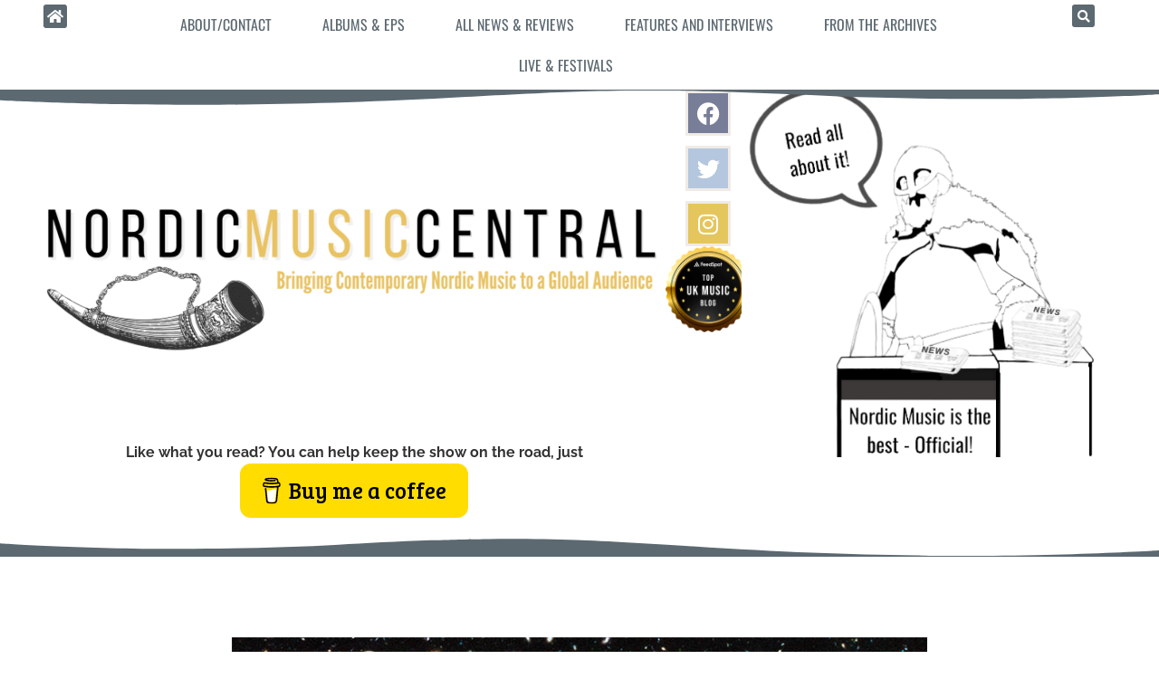

--- FILE ---
content_type: text/html; charset=UTF-8
request_url: https://www.nordicmusiccentral.com/frida-dis-iceland-baby-you-are-bad-news-track-from-album-lipstick-on-ft-soffia-bjorg/
body_size: 21741
content:
<!doctype html>
<html lang="en-GB">
<head>
	<meta charset="UTF-8">
	<meta name="viewport" content="width=device-width, initial-scale=1">
	<link rel="profile" href="https://gmpg.org/xfn/11">
	<meta name='robots' content='index, follow, max-image-preview:large, max-snippet:-1, max-video-preview:-1' />

	<!-- This site is optimized with the Yoast SEO plugin v26.8 - https://yoast.com/product/yoast-seo-wordpress/ -->
	<title>Fríða Dís (Iceland) – Baby you are bad news (track from album Lipstick On) (ft. Soffía Björg) - Nordic Music Central</title>
	<link rel="canonical" href="https://www.nordicmusiccentral.com/frida-dis-iceland-baby-you-are-bad-news-track-from-album-lipstick-on-ft-soffia-bjorg/" />
	<meta property="og:locale" content="en_GB" />
	<meta property="og:type" content="article" />
	<meta property="og:title" content="Fríða Dís (Iceland) – Baby you are bad news (track from album Lipstick On) (ft. Soffía Björg) - Nordic Music Central" />
	<meta property="og:description" content="Reading time: 2 minutesAs I often say it’s strange how things have a way of coming around. I was listening to Rilo Kiley’s brilliant ‘Portions for foxes’ on my playlist, a song which has a repeated line sung by Jenny Lewis, “I’m bad news, bad news, bad news&#8230;” then by chance I discover this track from Fríða Dís, [&hellip;]" />
	<meta property="og:url" content="https://www.nordicmusiccentral.com/frida-dis-iceland-baby-you-are-bad-news-track-from-album-lipstick-on-ft-soffia-bjorg/" />
	<meta property="og:site_name" content="Nordic Music Central" />
	<meta property="article:author" content="https://www.facebook.com/david.bentley.7528/" />
	<meta property="article:published_time" content="2022-07-25T20:37:16+00:00" />
	<meta property="article:modified_time" content="2022-07-25T21:37:45+00:00" />
	<meta property="og:image" content="https://i0.wp.com/www.nordicmusiccentral.com/wp-content/uploads/2022/07/fridadis.png?fit=820%2C360&ssl=1" />
	<meta property="og:image:width" content="820" />
	<meta property="og:image:height" content="360" />
	<meta property="og:image:type" content="image/png" />
	<meta name="author" content="David Bentley" />
	<meta name="twitter:card" content="summary_large_image" />
	<meta name="twitter:creator" content="@nordiccentral" />
	<meta name="twitter:label1" content="Written by" />
	<meta name="twitter:data1" content="David Bentley" />
	<meta name="twitter:label2" content="Estimated reading time" />
	<meta name="twitter:data2" content="2 minutes" />
	<script type="application/ld+json" class="yoast-schema-graph">{"@context":"https://schema.org","@graph":[{"@type":"Article","@id":"https://www.nordicmusiccentral.com/frida-dis-iceland-baby-you-are-bad-news-track-from-album-lipstick-on-ft-soffia-bjorg/#article","isPartOf":{"@id":"https://www.nordicmusiccentral.com/frida-dis-iceland-baby-you-are-bad-news-track-from-album-lipstick-on-ft-soffia-bjorg/"},"author":{"name":"David Bentley","@id":"https://www.nordicmusiccentral.com/#/schema/person/89342c76abd2dbabf5ef35d61c698c07"},"headline":"Fríða Dís (Iceland) – Baby you are bad news (track from album Lipstick On) (ft. Soffía Björg)","datePublished":"2022-07-25T20:37:16+00:00","dateModified":"2022-07-25T21:37:45+00:00","mainEntityOfPage":{"@id":"https://www.nordicmusiccentral.com/frida-dis-iceland-baby-you-are-bad-news-track-from-album-lipstick-on-ft-soffia-bjorg/"},"wordCount":446,"commentCount":0,"publisher":{"@id":"https://www.nordicmusiccentral.com/#organization"},"image":{"@id":"https://www.nordicmusiccentral.com/frida-dis-iceland-baby-you-are-bad-news-track-from-album-lipstick-on-ft-soffia-bjorg/#primaryimage"},"thumbnailUrl":"https://www.nordicmusiccentral.com/wp-content/uploads/2022/07/fridadis.png","keywords":["Album","baby you are bad news","Fríða Dís","iceland","lipstick on","new music","Nordic Music Central","review","track"],"articleSection":["All News and Reviews"],"inLanguage":"en-GB","potentialAction":[{"@type":"CommentAction","name":"Comment","target":["https://www.nordicmusiccentral.com/frida-dis-iceland-baby-you-are-bad-news-track-from-album-lipstick-on-ft-soffia-bjorg/#respond"]}]},{"@type":"WebPage","@id":"https://www.nordicmusiccentral.com/frida-dis-iceland-baby-you-are-bad-news-track-from-album-lipstick-on-ft-soffia-bjorg/","url":"https://www.nordicmusiccentral.com/frida-dis-iceland-baby-you-are-bad-news-track-from-album-lipstick-on-ft-soffia-bjorg/","name":"Fríða Dís (Iceland) – Baby you are bad news (track from album Lipstick On) (ft. Soffía Björg) - Nordic Music Central","isPartOf":{"@id":"https://www.nordicmusiccentral.com/#website"},"primaryImageOfPage":{"@id":"https://www.nordicmusiccentral.com/frida-dis-iceland-baby-you-are-bad-news-track-from-album-lipstick-on-ft-soffia-bjorg/#primaryimage"},"image":{"@id":"https://www.nordicmusiccentral.com/frida-dis-iceland-baby-you-are-bad-news-track-from-album-lipstick-on-ft-soffia-bjorg/#primaryimage"},"thumbnailUrl":"https://www.nordicmusiccentral.com/wp-content/uploads/2022/07/fridadis.png","datePublished":"2022-07-25T20:37:16+00:00","dateModified":"2022-07-25T21:37:45+00:00","breadcrumb":{"@id":"https://www.nordicmusiccentral.com/frida-dis-iceland-baby-you-are-bad-news-track-from-album-lipstick-on-ft-soffia-bjorg/#breadcrumb"},"inLanguage":"en-GB","potentialAction":[{"@type":"ReadAction","target":["https://www.nordicmusiccentral.com/frida-dis-iceland-baby-you-are-bad-news-track-from-album-lipstick-on-ft-soffia-bjorg/"]}]},{"@type":"ImageObject","inLanguage":"en-GB","@id":"https://www.nordicmusiccentral.com/frida-dis-iceland-baby-you-are-bad-news-track-from-album-lipstick-on-ft-soffia-bjorg/#primaryimage","url":"https://www.nordicmusiccentral.com/wp-content/uploads/2022/07/fridadis.png","contentUrl":"https://www.nordicmusiccentral.com/wp-content/uploads/2022/07/fridadis.png","width":820,"height":360},{"@type":"BreadcrumbList","@id":"https://www.nordicmusiccentral.com/frida-dis-iceland-baby-you-are-bad-news-track-from-album-lipstick-on-ft-soffia-bjorg/#breadcrumb","itemListElement":[{"@type":"ListItem","position":1,"name":"Home","item":"https://www.nordicmusiccentral.com/"},{"@type":"ListItem","position":2,"name":"Fríða Dís (Iceland) – Baby you are bad news (track from album Lipstick On) (ft. Soffía Björg)"}]},{"@type":"WebSite","@id":"https://www.nordicmusiccentral.com/#website","url":"https://www.nordicmusiccentral.com/","name":"Nordic Music Central","description":"Bringing Contemporary Nordic Music to a Global Audience","publisher":{"@id":"https://www.nordicmusiccentral.com/#organization"},"potentialAction":[{"@type":"SearchAction","target":{"@type":"EntryPoint","urlTemplate":"https://www.nordicmusiccentral.com/?s={search_term_string}"},"query-input":{"@type":"PropertyValueSpecification","valueRequired":true,"valueName":"search_term_string"}}],"inLanguage":"en-GB"},{"@type":"Organization","@id":"https://www.nordicmusiccentral.com/#organization","name":"Nordic Music Central","url":"https://www.nordicmusiccentral.com/","logo":{"@type":"ImageObject","inLanguage":"en-GB","@id":"https://www.nordicmusiccentral.com/#/schema/logo/image/","url":"https://www.nordicmusiccentral.com/wp-content/uploads/2021/09/cropped-Untitled_design-removebg-preview.png","contentUrl":"https://www.nordicmusiccentral.com/wp-content/uploads/2021/09/cropped-Untitled_design-removebg-preview.png","width":512,"height":512,"caption":"Nordic Music Central"},"image":{"@id":"https://www.nordicmusiccentral.com/#/schema/logo/image/"}},{"@type":"Person","@id":"https://www.nordicmusiccentral.com/#/schema/person/89342c76abd2dbabf5ef35d61c698c07","name":"David Bentley","image":{"@type":"ImageObject","inLanguage":"en-GB","@id":"https://www.nordicmusiccentral.com/#/schema/person/image/","url":"https://secure.gravatar.com/avatar/331ae920b0e84831133c64b07d44356eaddd802e38d8f3bf19b30ff05739ceef?s=96&d=mm&r=g","contentUrl":"https://secure.gravatar.com/avatar/331ae920b0e84831133c64b07d44356eaddd802e38d8f3bf19b30ff05739ceef?s=96&d=mm&r=g","caption":"David Bentley"},"description":"Contemporary Music reviewer specialising in the Nordic countries.","sameAs":["http://www.nordicmusiccentral.com","https://www.facebook.com/david.bentley.7528/","https://www.instagram.com/nordicmusiccentral/","https://www.linkedin.com/in/djbentley/","https://x.com/nordiccentral"],"url":"https://www.nordicmusiccentral.com/author/planesandtunes/"}]}</script>
	<!-- / Yoast SEO plugin. -->


<link rel='dns-prefetch' href='//www.nordicmusiccentral.com' />
<link rel='dns-prefetch' href='//www.googletagmanager.com' />
<link rel='dns-prefetch' href='//stats.wp.com' />
<link rel="alternate" type="application/rss+xml" title="Nordic Music Central &raquo; Feed" href="https://www.nordicmusiccentral.com/feed/" />
<link rel="alternate" type="application/rss+xml" title="Nordic Music Central &raquo; Comments Feed" href="https://www.nordicmusiccentral.com/comments/feed/" />
<link rel="alternate" type="application/rss+xml" title="Nordic Music Central &raquo; Fríða Dís (Iceland) – Baby you are bad news (track from album Lipstick On) (ft. Soffía Björg) Comments Feed" href="https://www.nordicmusiccentral.com/frida-dis-iceland-baby-you-are-bad-news-track-from-album-lipstick-on-ft-soffia-bjorg/feed/" />
<link rel="alternate" title="oEmbed (JSON)" type="application/json+oembed" href="https://www.nordicmusiccentral.com/wp-json/oembed/1.0/embed?url=https%3A%2F%2Fwww.nordicmusiccentral.com%2Ffrida-dis-iceland-baby-you-are-bad-news-track-from-album-lipstick-on-ft-soffia-bjorg%2F" />
<link rel="alternate" title="oEmbed (XML)" type="text/xml+oembed" href="https://www.nordicmusiccentral.com/wp-json/oembed/1.0/embed?url=https%3A%2F%2Fwww.nordicmusiccentral.com%2Ffrida-dis-iceland-baby-you-are-bad-news-track-from-album-lipstick-on-ft-soffia-bjorg%2F&#038;format=xml" />
		<style>
			.lazyload,
			.lazyloading {
				max-width: 100%;
			}
		</style>
		<style id='wp-img-auto-sizes-contain-inline-css'>
img:is([sizes=auto i],[sizes^="auto," i]){contain-intrinsic-size:3000px 1500px}
/*# sourceURL=wp-img-auto-sizes-contain-inline-css */
</style>
<style id='wp-emoji-styles-inline-css'>

	img.wp-smiley, img.emoji {
		display: inline !important;
		border: none !important;
		box-shadow: none !important;
		height: 1em !important;
		width: 1em !important;
		margin: 0 0.07em !important;
		vertical-align: -0.1em !important;
		background: none !important;
		padding: 0 !important;
	}
/*# sourceURL=wp-emoji-styles-inline-css */
</style>
<link rel='stylesheet' id='wp-block-library-css' href='https://www.nordicmusiccentral.com/wp-includes/css/dist/block-library/style.min.css?ver=6.9' media='all' />
<link rel='stylesheet' id='mediaelement-css' href='https://www.nordicmusiccentral.com/wp-includes/js/mediaelement/mediaelementplayer-legacy.min.css?ver=4.2.17' media='all' />
<link rel='stylesheet' id='wp-mediaelement-css' href='https://www.nordicmusiccentral.com/wp-includes/js/mediaelement/wp-mediaelement.min.css?ver=6.9' media='all' />
<style id='jetpack-sharing-buttons-style-inline-css'>
.jetpack-sharing-buttons__services-list{display:flex;flex-direction:row;flex-wrap:wrap;gap:0;list-style-type:none;margin:5px;padding:0}.jetpack-sharing-buttons__services-list.has-small-icon-size{font-size:12px}.jetpack-sharing-buttons__services-list.has-normal-icon-size{font-size:16px}.jetpack-sharing-buttons__services-list.has-large-icon-size{font-size:24px}.jetpack-sharing-buttons__services-list.has-huge-icon-size{font-size:36px}@media print{.jetpack-sharing-buttons__services-list{display:none!important}}.editor-styles-wrapper .wp-block-jetpack-sharing-buttons{gap:0;padding-inline-start:0}ul.jetpack-sharing-buttons__services-list.has-background{padding:1.25em 2.375em}
/*# sourceURL=https://www.nordicmusiccentral.com/wp-content/plugins/jetpack/_inc/blocks/sharing-buttons/view.css */
</style>
<style id='global-styles-inline-css'>
:root{--wp--preset--aspect-ratio--square: 1;--wp--preset--aspect-ratio--4-3: 4/3;--wp--preset--aspect-ratio--3-4: 3/4;--wp--preset--aspect-ratio--3-2: 3/2;--wp--preset--aspect-ratio--2-3: 2/3;--wp--preset--aspect-ratio--16-9: 16/9;--wp--preset--aspect-ratio--9-16: 9/16;--wp--preset--color--black: #000000;--wp--preset--color--cyan-bluish-gray: #abb8c3;--wp--preset--color--white: #ffffff;--wp--preset--color--pale-pink: #f78da7;--wp--preset--color--vivid-red: #cf2e2e;--wp--preset--color--luminous-vivid-orange: #ff6900;--wp--preset--color--luminous-vivid-amber: #fcb900;--wp--preset--color--light-green-cyan: #7bdcb5;--wp--preset--color--vivid-green-cyan: #00d084;--wp--preset--color--pale-cyan-blue: #8ed1fc;--wp--preset--color--vivid-cyan-blue: #0693e3;--wp--preset--color--vivid-purple: #9b51e0;--wp--preset--gradient--vivid-cyan-blue-to-vivid-purple: linear-gradient(135deg,rgb(6,147,227) 0%,rgb(155,81,224) 100%);--wp--preset--gradient--light-green-cyan-to-vivid-green-cyan: linear-gradient(135deg,rgb(122,220,180) 0%,rgb(0,208,130) 100%);--wp--preset--gradient--luminous-vivid-amber-to-luminous-vivid-orange: linear-gradient(135deg,rgb(252,185,0) 0%,rgb(255,105,0) 100%);--wp--preset--gradient--luminous-vivid-orange-to-vivid-red: linear-gradient(135deg,rgb(255,105,0) 0%,rgb(207,46,46) 100%);--wp--preset--gradient--very-light-gray-to-cyan-bluish-gray: linear-gradient(135deg,rgb(238,238,238) 0%,rgb(169,184,195) 100%);--wp--preset--gradient--cool-to-warm-spectrum: linear-gradient(135deg,rgb(74,234,220) 0%,rgb(151,120,209) 20%,rgb(207,42,186) 40%,rgb(238,44,130) 60%,rgb(251,105,98) 80%,rgb(254,248,76) 100%);--wp--preset--gradient--blush-light-purple: linear-gradient(135deg,rgb(255,206,236) 0%,rgb(152,150,240) 100%);--wp--preset--gradient--blush-bordeaux: linear-gradient(135deg,rgb(254,205,165) 0%,rgb(254,45,45) 50%,rgb(107,0,62) 100%);--wp--preset--gradient--luminous-dusk: linear-gradient(135deg,rgb(255,203,112) 0%,rgb(199,81,192) 50%,rgb(65,88,208) 100%);--wp--preset--gradient--pale-ocean: linear-gradient(135deg,rgb(255,245,203) 0%,rgb(182,227,212) 50%,rgb(51,167,181) 100%);--wp--preset--gradient--electric-grass: linear-gradient(135deg,rgb(202,248,128) 0%,rgb(113,206,126) 100%);--wp--preset--gradient--midnight: linear-gradient(135deg,rgb(2,3,129) 0%,rgb(40,116,252) 100%);--wp--preset--font-size--small: 13px;--wp--preset--font-size--medium: 20px;--wp--preset--font-size--large: 36px;--wp--preset--font-size--x-large: 42px;--wp--preset--spacing--20: 0.44rem;--wp--preset--spacing--30: 0.67rem;--wp--preset--spacing--40: 1rem;--wp--preset--spacing--50: 1.5rem;--wp--preset--spacing--60: 2.25rem;--wp--preset--spacing--70: 3.38rem;--wp--preset--spacing--80: 5.06rem;--wp--preset--shadow--natural: 6px 6px 9px rgba(0, 0, 0, 0.2);--wp--preset--shadow--deep: 12px 12px 50px rgba(0, 0, 0, 0.4);--wp--preset--shadow--sharp: 6px 6px 0px rgba(0, 0, 0, 0.2);--wp--preset--shadow--outlined: 6px 6px 0px -3px rgb(255, 255, 255), 6px 6px rgb(0, 0, 0);--wp--preset--shadow--crisp: 6px 6px 0px rgb(0, 0, 0);}:root { --wp--style--global--content-size: 800px;--wp--style--global--wide-size: 1200px; }:where(body) { margin: 0; }.wp-site-blocks > .alignleft { float: left; margin-right: 2em; }.wp-site-blocks > .alignright { float: right; margin-left: 2em; }.wp-site-blocks > .aligncenter { justify-content: center; margin-left: auto; margin-right: auto; }:where(.wp-site-blocks) > * { margin-block-start: 24px; margin-block-end: 0; }:where(.wp-site-blocks) > :first-child { margin-block-start: 0; }:where(.wp-site-blocks) > :last-child { margin-block-end: 0; }:root { --wp--style--block-gap: 24px; }:root :where(.is-layout-flow) > :first-child{margin-block-start: 0;}:root :where(.is-layout-flow) > :last-child{margin-block-end: 0;}:root :where(.is-layout-flow) > *{margin-block-start: 24px;margin-block-end: 0;}:root :where(.is-layout-constrained) > :first-child{margin-block-start: 0;}:root :where(.is-layout-constrained) > :last-child{margin-block-end: 0;}:root :where(.is-layout-constrained) > *{margin-block-start: 24px;margin-block-end: 0;}:root :where(.is-layout-flex){gap: 24px;}:root :where(.is-layout-grid){gap: 24px;}.is-layout-flow > .alignleft{float: left;margin-inline-start: 0;margin-inline-end: 2em;}.is-layout-flow > .alignright{float: right;margin-inline-start: 2em;margin-inline-end: 0;}.is-layout-flow > .aligncenter{margin-left: auto !important;margin-right: auto !important;}.is-layout-constrained > .alignleft{float: left;margin-inline-start: 0;margin-inline-end: 2em;}.is-layout-constrained > .alignright{float: right;margin-inline-start: 2em;margin-inline-end: 0;}.is-layout-constrained > .aligncenter{margin-left: auto !important;margin-right: auto !important;}.is-layout-constrained > :where(:not(.alignleft):not(.alignright):not(.alignfull)){max-width: var(--wp--style--global--content-size);margin-left: auto !important;margin-right: auto !important;}.is-layout-constrained > .alignwide{max-width: var(--wp--style--global--wide-size);}body .is-layout-flex{display: flex;}.is-layout-flex{flex-wrap: wrap;align-items: center;}.is-layout-flex > :is(*, div){margin: 0;}body .is-layout-grid{display: grid;}.is-layout-grid > :is(*, div){margin: 0;}body{padding-top: 0px;padding-right: 0px;padding-bottom: 0px;padding-left: 0px;}a:where(:not(.wp-element-button)){text-decoration: underline;}:root :where(.wp-element-button, .wp-block-button__link){background-color: #32373c;border-width: 0;color: #fff;font-family: inherit;font-size: inherit;font-style: inherit;font-weight: inherit;letter-spacing: inherit;line-height: inherit;padding-top: calc(0.667em + 2px);padding-right: calc(1.333em + 2px);padding-bottom: calc(0.667em + 2px);padding-left: calc(1.333em + 2px);text-decoration: none;text-transform: inherit;}.has-black-color{color: var(--wp--preset--color--black) !important;}.has-cyan-bluish-gray-color{color: var(--wp--preset--color--cyan-bluish-gray) !important;}.has-white-color{color: var(--wp--preset--color--white) !important;}.has-pale-pink-color{color: var(--wp--preset--color--pale-pink) !important;}.has-vivid-red-color{color: var(--wp--preset--color--vivid-red) !important;}.has-luminous-vivid-orange-color{color: var(--wp--preset--color--luminous-vivid-orange) !important;}.has-luminous-vivid-amber-color{color: var(--wp--preset--color--luminous-vivid-amber) !important;}.has-light-green-cyan-color{color: var(--wp--preset--color--light-green-cyan) !important;}.has-vivid-green-cyan-color{color: var(--wp--preset--color--vivid-green-cyan) !important;}.has-pale-cyan-blue-color{color: var(--wp--preset--color--pale-cyan-blue) !important;}.has-vivid-cyan-blue-color{color: var(--wp--preset--color--vivid-cyan-blue) !important;}.has-vivid-purple-color{color: var(--wp--preset--color--vivid-purple) !important;}.has-black-background-color{background-color: var(--wp--preset--color--black) !important;}.has-cyan-bluish-gray-background-color{background-color: var(--wp--preset--color--cyan-bluish-gray) !important;}.has-white-background-color{background-color: var(--wp--preset--color--white) !important;}.has-pale-pink-background-color{background-color: var(--wp--preset--color--pale-pink) !important;}.has-vivid-red-background-color{background-color: var(--wp--preset--color--vivid-red) !important;}.has-luminous-vivid-orange-background-color{background-color: var(--wp--preset--color--luminous-vivid-orange) !important;}.has-luminous-vivid-amber-background-color{background-color: var(--wp--preset--color--luminous-vivid-amber) !important;}.has-light-green-cyan-background-color{background-color: var(--wp--preset--color--light-green-cyan) !important;}.has-vivid-green-cyan-background-color{background-color: var(--wp--preset--color--vivid-green-cyan) !important;}.has-pale-cyan-blue-background-color{background-color: var(--wp--preset--color--pale-cyan-blue) !important;}.has-vivid-cyan-blue-background-color{background-color: var(--wp--preset--color--vivid-cyan-blue) !important;}.has-vivid-purple-background-color{background-color: var(--wp--preset--color--vivid-purple) !important;}.has-black-border-color{border-color: var(--wp--preset--color--black) !important;}.has-cyan-bluish-gray-border-color{border-color: var(--wp--preset--color--cyan-bluish-gray) !important;}.has-white-border-color{border-color: var(--wp--preset--color--white) !important;}.has-pale-pink-border-color{border-color: var(--wp--preset--color--pale-pink) !important;}.has-vivid-red-border-color{border-color: var(--wp--preset--color--vivid-red) !important;}.has-luminous-vivid-orange-border-color{border-color: var(--wp--preset--color--luminous-vivid-orange) !important;}.has-luminous-vivid-amber-border-color{border-color: var(--wp--preset--color--luminous-vivid-amber) !important;}.has-light-green-cyan-border-color{border-color: var(--wp--preset--color--light-green-cyan) !important;}.has-vivid-green-cyan-border-color{border-color: var(--wp--preset--color--vivid-green-cyan) !important;}.has-pale-cyan-blue-border-color{border-color: var(--wp--preset--color--pale-cyan-blue) !important;}.has-vivid-cyan-blue-border-color{border-color: var(--wp--preset--color--vivid-cyan-blue) !important;}.has-vivid-purple-border-color{border-color: var(--wp--preset--color--vivid-purple) !important;}.has-vivid-cyan-blue-to-vivid-purple-gradient-background{background: var(--wp--preset--gradient--vivid-cyan-blue-to-vivid-purple) !important;}.has-light-green-cyan-to-vivid-green-cyan-gradient-background{background: var(--wp--preset--gradient--light-green-cyan-to-vivid-green-cyan) !important;}.has-luminous-vivid-amber-to-luminous-vivid-orange-gradient-background{background: var(--wp--preset--gradient--luminous-vivid-amber-to-luminous-vivid-orange) !important;}.has-luminous-vivid-orange-to-vivid-red-gradient-background{background: var(--wp--preset--gradient--luminous-vivid-orange-to-vivid-red) !important;}.has-very-light-gray-to-cyan-bluish-gray-gradient-background{background: var(--wp--preset--gradient--very-light-gray-to-cyan-bluish-gray) !important;}.has-cool-to-warm-spectrum-gradient-background{background: var(--wp--preset--gradient--cool-to-warm-spectrum) !important;}.has-blush-light-purple-gradient-background{background: var(--wp--preset--gradient--blush-light-purple) !important;}.has-blush-bordeaux-gradient-background{background: var(--wp--preset--gradient--blush-bordeaux) !important;}.has-luminous-dusk-gradient-background{background: var(--wp--preset--gradient--luminous-dusk) !important;}.has-pale-ocean-gradient-background{background: var(--wp--preset--gradient--pale-ocean) !important;}.has-electric-grass-gradient-background{background: var(--wp--preset--gradient--electric-grass) !important;}.has-midnight-gradient-background{background: var(--wp--preset--gradient--midnight) !important;}.has-small-font-size{font-size: var(--wp--preset--font-size--small) !important;}.has-medium-font-size{font-size: var(--wp--preset--font-size--medium) !important;}.has-large-font-size{font-size: var(--wp--preset--font-size--large) !important;}.has-x-large-font-size{font-size: var(--wp--preset--font-size--x-large) !important;}
:root :where(.wp-block-pullquote){font-size: 1.5em;line-height: 1.6;}
/*# sourceURL=global-styles-inline-css */
</style>
<link rel='stylesheet' id='contact-form-7-css' href='https://www.nordicmusiccentral.com/wp-content/plugins/contact-form-7/includes/css/styles.css?ver=6.1.4' media='all' />
<link rel='stylesheet' id='likebtn_style-css' href='https://www.nordicmusiccentral.com/wp-content/plugins/likebtn-like-button/public/css/style.css?ver=6.9' media='all' />
<link rel='stylesheet' id='hello-elementor-css' href='https://www.nordicmusiccentral.com/wp-content/themes/hello-elementor/assets/css/reset.css?ver=3.4.6' media='all' />
<link rel='stylesheet' id='hello-elementor-theme-style-css' href='https://www.nordicmusiccentral.com/wp-content/themes/hello-elementor/assets/css/theme.css?ver=3.4.6' media='all' />
<link rel='stylesheet' id='hello-elementor-header-footer-css' href='https://www.nordicmusiccentral.com/wp-content/themes/hello-elementor/assets/css/header-footer.css?ver=3.4.6' media='all' />
<link rel='stylesheet' id='elementor-frontend-css' href='https://www.nordicmusiccentral.com/wp-content/uploads/elementor/css/custom-frontend.min.css?ver=1769480322' media='all' />
<link rel='stylesheet' id='elementor-post-5-css' href='https://www.nordicmusiccentral.com/wp-content/uploads/elementor/css/post-5.css?ver=1769480323' media='all' />
<link rel='stylesheet' id='widget-nav-menu-css' href='https://www.nordicmusiccentral.com/wp-content/uploads/elementor/css/custom-pro-widget-nav-menu.min.css?ver=1769480323' media='all' />
<link rel='stylesheet' id='widget-search-form-css' href='https://www.nordicmusiccentral.com/wp-content/plugins/elementor-pro/assets/css/widget-search-form.min.css?ver=3.33.2' media='all' />
<link rel='stylesheet' id='elementor-icons-shared-0-css' href='https://www.nordicmusiccentral.com/wp-content/plugins/elementor/assets/lib/font-awesome/css/fontawesome.min.css?ver=5.15.3' media='all' />
<link rel='stylesheet' id='elementor-icons-fa-solid-css' href='https://www.nordicmusiccentral.com/wp-content/plugins/elementor/assets/lib/font-awesome/css/solid.min.css?ver=5.15.3' media='all' />
<link rel='stylesheet' id='widget-image-css' href='https://www.nordicmusiccentral.com/wp-content/plugins/elementor/assets/css/widget-image.min.css?ver=3.34.3' media='all' />
<link rel='stylesheet' id='widget-social-icons-css' href='https://www.nordicmusiccentral.com/wp-content/plugins/elementor/assets/css/widget-social-icons.min.css?ver=3.34.3' media='all' />
<link rel='stylesheet' id='e-apple-webkit-css' href='https://www.nordicmusiccentral.com/wp-content/uploads/elementor/css/custom-apple-webkit.min.css?ver=1769480322' media='all' />
<link rel='stylesheet' id='e-shapes-css' href='https://www.nordicmusiccentral.com/wp-content/plugins/elementor/assets/css/conditionals/shapes.min.css?ver=3.34.3' media='all' />
<link rel='stylesheet' id='widget-heading-css' href='https://www.nordicmusiccentral.com/wp-content/plugins/elementor/assets/css/widget-heading.min.css?ver=3.34.3' media='all' />
<link rel='stylesheet' id='e-animation-bob-css' href='https://www.nordicmusiccentral.com/wp-content/plugins/elementor/assets/lib/animations/styles/e-animation-bob.min.css?ver=3.34.3' media='all' />
<link rel='stylesheet' id='widget-icon-list-css' href='https://www.nordicmusiccentral.com/wp-content/uploads/elementor/css/custom-widget-icon-list.min.css?ver=1769480322' media='all' />
<link rel='stylesheet' id='widget-divider-css' href='https://www.nordicmusiccentral.com/wp-content/plugins/elementor/assets/css/widget-divider.min.css?ver=3.34.3' media='all' />
<link rel='stylesheet' id='widget-post-info-css' href='https://www.nordicmusiccentral.com/wp-content/plugins/elementor-pro/assets/css/widget-post-info.min.css?ver=3.33.2' media='all' />
<link rel='stylesheet' id='elementor-icons-fa-regular-css' href='https://www.nordicmusiccentral.com/wp-content/plugins/elementor/assets/lib/font-awesome/css/regular.min.css?ver=5.15.3' media='all' />
<link rel='stylesheet' id='widget-author-box-css' href='https://www.nordicmusiccentral.com/wp-content/plugins/elementor-pro/assets/css/widget-author-box.min.css?ver=3.33.2' media='all' />
<link rel='stylesheet' id='elementor-icons-css' href='https://www.nordicmusiccentral.com/wp-content/plugins/elementor/assets/lib/eicons/css/elementor-icons.min.css?ver=5.46.0' media='all' />
<link rel='stylesheet' id='uael-frontend-css' href='https://www.nordicmusiccentral.com/wp-content/plugins/ultimate-elementor/assets/min-css/uael-frontend.min.css?ver=1.42.3' media='all' />
<link rel='stylesheet' id='uael-teammember-social-icons-css' href='https://www.nordicmusiccentral.com/wp-content/plugins/elementor/assets/css/widget-social-icons.min.css?ver=3.24.0' media='all' />
<link rel='stylesheet' id='uael-social-share-icons-brands-css' href='https://www.nordicmusiccentral.com/wp-content/plugins/elementor/assets/lib/font-awesome/css/brands.css?ver=5.15.3' media='all' />
<link rel='stylesheet' id='uael-social-share-icons-fontawesome-css' href='https://www.nordicmusiccentral.com/wp-content/plugins/elementor/assets/lib/font-awesome/css/fontawesome.css?ver=5.15.3' media='all' />
<link rel='stylesheet' id='uael-nav-menu-icons-css' href='https://www.nordicmusiccentral.com/wp-content/plugins/elementor/assets/lib/font-awesome/css/solid.css?ver=5.15.3' media='all' />
<link rel='stylesheet' id='elementor-post-1089-css' href='https://www.nordicmusiccentral.com/wp-content/uploads/elementor/css/post-1089.css?ver=1769480323' media='all' />
<link rel='stylesheet' id='elementor-post-2054-css' href='https://www.nordicmusiccentral.com/wp-content/uploads/elementor/css/post-2054.css?ver=1769480323' media='all' />
<link rel='stylesheet' id='elementor-post-1755-css' href='https://www.nordicmusiccentral.com/wp-content/uploads/elementor/css/post-1755.css?ver=1769480366' media='all' />
<link rel='stylesheet' id='ecs-styles-css' href='https://www.nordicmusiccentral.com/wp-content/plugins/ele-custom-skin/assets/css/ecs-style.css?ver=3.1.9' media='all' />
<link rel='stylesheet' id='elementor-gf-local-oswald-css' href='https://www.nordicmusiccentral.com/wp-content/uploads/elementor/google-fonts/css/oswald.css?ver=1742264313' media='all' />
<link rel='stylesheet' id='elementor-gf-local-raleway-css' href='https://www.nordicmusiccentral.com/wp-content/uploads/elementor/google-fonts/css/raleway.css?ver=1742264320' media='all' />
<link rel='stylesheet' id='elementor-gf-local-lato-css' href='https://www.nordicmusiccentral.com/wp-content/uploads/elementor/google-fonts/css/lato.css?ver=1742264321' media='all' />
<link rel='stylesheet' id='elementor-gf-local-lora-css' href='https://www.nordicmusiccentral.com/wp-content/uploads/elementor/google-fonts/css/lora.css?ver=1742264325' media='all' />
<link rel='stylesheet' id='elementor-icons-fa-brands-css' href='https://www.nordicmusiccentral.com/wp-content/plugins/elementor/assets/lib/font-awesome/css/brands.min.css?ver=5.15.3' media='all' />
<script src="https://www.nordicmusiccentral.com/wp-includes/js/jquery/jquery.min.js?ver=3.7.1" id="jquery-core-js" type="0e2785c5af1735551e579fa1-text/javascript"></script>
<script src="https://www.nordicmusiccentral.com/wp-includes/js/jquery/jquery-migrate.min.js?ver=3.4.1" id="jquery-migrate-js" type="0e2785c5af1735551e579fa1-text/javascript"></script>
<script id="likebtn_frontend-js-extra" type="0e2785c5af1735551e579fa1-text/javascript">
var likebtn_eh_data = {"ajaxurl":"https://www.nordicmusiccentral.com/wp-admin/admin-ajax.php","security":"7571135bad"};
//# sourceURL=likebtn_frontend-js-extra
</script>
<script src="https://www.nordicmusiccentral.com/wp-content/plugins/likebtn-like-button/public/js/frontend.js?ver=6.9" id="likebtn_frontend-js" type="0e2785c5af1735551e579fa1-text/javascript"></script>

<!-- Google tag (gtag.js) snippet added by Site Kit -->
<!-- Google Analytics snippet added by Site Kit -->
<script src="https://www.googletagmanager.com/gtag/js?id=G-NYFWNXB59G" id="google_gtagjs-js" async type="0e2785c5af1735551e579fa1-text/javascript"></script>
<script id="google_gtagjs-js-after" type="0e2785c5af1735551e579fa1-text/javascript">
window.dataLayer = window.dataLayer || [];function gtag(){dataLayer.push(arguments);}
gtag("set","linker",{"domains":["www.nordicmusiccentral.com"]});
gtag("js", new Date());
gtag("set", "developer_id.dZTNiMT", true);
gtag("config", "G-NYFWNXB59G");
//# sourceURL=google_gtagjs-js-after
</script>
<script id="ecs_ajax_load-js-extra" type="0e2785c5af1735551e579fa1-text/javascript">
var ecs_ajax_params = {"ajaxurl":"https://www.nordicmusiccentral.com/wp-admin/admin-ajax.php","posts":"{\"page\":0,\"name\":\"frida-dis-iceland-baby-you-are-bad-news-track-from-album-lipstick-on-ft-soffia-bjorg\",\"error\":\"\",\"m\":\"\",\"p\":0,\"post_parent\":\"\",\"subpost\":\"\",\"subpost_id\":\"\",\"attachment\":\"\",\"attachment_id\":0,\"pagename\":\"\",\"page_id\":0,\"second\":\"\",\"minute\":\"\",\"hour\":\"\",\"day\":0,\"monthnum\":0,\"year\":0,\"w\":0,\"category_name\":\"\",\"tag\":\"\",\"cat\":\"\",\"tag_id\":\"\",\"author\":\"\",\"author_name\":\"\",\"feed\":\"\",\"tb\":\"\",\"paged\":0,\"meta_key\":\"\",\"meta_value\":\"\",\"preview\":\"\",\"s\":\"\",\"sentence\":\"\",\"title\":\"\",\"fields\":\"all\",\"menu_order\":\"\",\"embed\":\"\",\"category__in\":[],\"category__not_in\":[],\"category__and\":[],\"post__in\":[],\"post__not_in\":[],\"post_name__in\":[],\"tag__in\":[],\"tag__not_in\":[],\"tag__and\":[],\"tag_slug__in\":[],\"tag_slug__and\":[],\"post_parent__in\":[],\"post_parent__not_in\":[],\"author__in\":[],\"author__not_in\":[],\"search_columns\":[],\"ignore_sticky_posts\":false,\"suppress_filters\":false,\"cache_results\":true,\"update_post_term_cache\":true,\"update_menu_item_cache\":false,\"lazy_load_term_meta\":true,\"update_post_meta_cache\":true,\"post_type\":\"\",\"posts_per_page\":10,\"nopaging\":false,\"comments_per_page\":\"50\",\"no_found_rows\":false,\"order\":\"DESC\"}"};
//# sourceURL=ecs_ajax_load-js-extra
</script>
<script src="https://www.nordicmusiccentral.com/wp-content/plugins/ele-custom-skin/assets/js/ecs_ajax_pagination.js?ver=3.1.9" id="ecs_ajax_load-js" type="0e2785c5af1735551e579fa1-text/javascript"></script>
<script src="https://www.nordicmusiccentral.com/wp-content/plugins/ele-custom-skin/assets/js/ecs.js?ver=3.1.9" id="ecs-script-js" type="0e2785c5af1735551e579fa1-text/javascript"></script>
<link rel="https://api.w.org/" href="https://www.nordicmusiccentral.com/wp-json/" /><link rel="alternate" title="JSON" type="application/json" href="https://www.nordicmusiccentral.com/wp-json/wp/v2/posts/3441" /><link rel="EditURI" type="application/rsd+xml" title="RSD" href="https://www.nordicmusiccentral.com/xmlrpc.php?rsd" />
<meta name="generator" content="WordPress 6.9" />
<link rel='shortlink' href='https://www.nordicmusiccentral.com/?p=3441' />
<!-- start Simple Custom CSS and JS -->
<style>
input.wpcf7-form-control.wpcf7-submit,input.wpcf7-form-control.wpcf7-submit:hover {
	background-color: #e5c65d;
	border: 1px solid #e5c65d;
	color: #fff;
}
</style>
<!-- end Simple Custom CSS and JS -->
<!-- start Simple Custom CSS and JS -->
<style>
.grecaptcha-badge {
	visibility: hidden;
}
</style>
<!-- end Simple Custom CSS and JS -->
<!-- start Simple Custom CSS and JS -->
<style>
ul.uael-post__header-filters {
	display: flex;
	justify-content: center;
	list-style: none;
}
.uael-post__header-filters:hover {
	cursor: pointer;
}
.elementor-1889 .elementor-element.elementor-element-865bab3 .uael-post__header-filter:last-child {
	margin-right: 5px;
}
@media screen and (max-width: 980px) {
	ul.uael-post__header-filters {
		display: block;
		margin: 0 auto;
	}
}
</style>
<!-- end Simple Custom CSS and JS -->
<meta name="generator" content="Site Kit by Google 1.171.0" />	<style>img#wpstats{display:none}</style>
				<script type="0e2785c5af1735551e579fa1-text/javascript">
			document.documentElement.className = document.documentElement.className.replace('no-js', 'js');
		</script>
				<style>
			.no-js img.lazyload {
				display: none;
			}

			figure.wp-block-image img.lazyloading {
				min-width: 150px;
			}

			.lazyload,
			.lazyloading {
				--smush-placeholder-width: 100px;
				--smush-placeholder-aspect-ratio: 1/1;
				width: var(--smush-image-width, var(--smush-placeholder-width)) !important;
				aspect-ratio: var(--smush-image-aspect-ratio, var(--smush-placeholder-aspect-ratio)) !important;
			}

						.lazyload, .lazyloading {
				opacity: 0;
			}

			.lazyloaded {
				opacity: 1;
				transition: opacity 400ms;
				transition-delay: 0ms;
			}

					</style>
		<meta name="generator" content="Elementor 3.34.3; features: additional_custom_breakpoints; settings: css_print_method-external, google_font-enabled, font_display-swap">
			<style>
				.e-con.e-parent:nth-of-type(n+4):not(.e-lazyloaded):not(.e-no-lazyload),
				.e-con.e-parent:nth-of-type(n+4):not(.e-lazyloaded):not(.e-no-lazyload) * {
					background-image: none !important;
				}
				@media screen and (max-height: 1024px) {
					.e-con.e-parent:nth-of-type(n+3):not(.e-lazyloaded):not(.e-no-lazyload),
					.e-con.e-parent:nth-of-type(n+3):not(.e-lazyloaded):not(.e-no-lazyload) * {
						background-image: none !important;
					}
				}
				@media screen and (max-height: 640px) {
					.e-con.e-parent:nth-of-type(n+2):not(.e-lazyloaded):not(.e-no-lazyload),
					.e-con.e-parent:nth-of-type(n+2):not(.e-lazyloaded):not(.e-no-lazyload) * {
						background-image: none !important;
					}
				}
			</style>
			<link rel="icon" href="https://www.nordicmusiccentral.com/wp-content/uploads/2021/10/Nordic-150x150.png" sizes="32x32" />
<link rel="icon" href="https://www.nordicmusiccentral.com/wp-content/uploads/2021/10/Nordic-300x300.png" sizes="192x192" />
<link rel="apple-touch-icon" href="https://www.nordicmusiccentral.com/wp-content/uploads/2021/10/Nordic-300x300.png" />
<meta name="msapplication-TileImage" content="https://www.nordicmusiccentral.com/wp-content/uploads/2021/10/Nordic-300x300.png" />
</head>
<body class="wp-singular post-template-default single single-post postid-3441 single-format-standard wp-custom-logo wp-embed-responsive wp-theme-hello-elementor hello-elementor-default elementor-default elementor-template-full-width elementor-kit-5 elementor-page-1755">


<a class="skip-link screen-reader-text" href="#content">Skip to content</a>

		<header data-elementor-type="header" data-elementor-id="1089" class="elementor elementor-1089 elementor-location-header" data-elementor-post-type="elementor_library">
			<div class="elementor-element elementor-element-5c43fa2 e-flex e-con-boxed e-con e-parent" data-id="5c43fa2" data-element_type="container">
					<div class="e-con-inner">
		<div class="elementor-element elementor-element-2d79d60 e-con-full e-flex e-con e-child" data-id="2d79d60" data-element_type="container">
				<div class="elementor-element elementor-element-e804353 elementor-view-stacked elementor-shape-square elementor-widget elementor-widget-icon" data-id="e804353" data-element_type="widget" data-widget_type="icon.default">
				<div class="elementor-widget-container">
							<div class="elementor-icon-wrapper">
			<a class="elementor-icon" href="https://www.nordicmusiccentral.com">
			<i aria-hidden="true" class="fas fa-home"></i>			</a>
		</div>
						</div>
				</div>
				</div>
		<div class="elementor-element elementor-element-315b914 e-con-full e-flex e-con e-child" data-id="315b914" data-element_type="container">
				<div class="elementor-element elementor-element-ceedfb0 elementor-nav-menu--stretch elementor-nav-menu__text-align-center elementor-nav-menu__align-center elementor-nav-menu--dropdown-tablet elementor-nav-menu--toggle elementor-nav-menu--burger elementor-widget elementor-widget-nav-menu" data-id="ceedfb0" data-element_type="widget" data-settings="{&quot;full_width&quot;:&quot;stretch&quot;,&quot;layout&quot;:&quot;horizontal&quot;,&quot;submenu_icon&quot;:{&quot;value&quot;:&quot;&lt;i class=\&quot;fas fa-caret-down\&quot; aria-hidden=\&quot;true\&quot;&gt;&lt;\/i&gt;&quot;,&quot;library&quot;:&quot;fa-solid&quot;},&quot;toggle&quot;:&quot;burger&quot;}" data-widget_type="nav-menu.default">
				<div class="elementor-widget-container">
								<nav aria-label="Menu" class="elementor-nav-menu--main elementor-nav-menu__container elementor-nav-menu--layout-horizontal e--pointer-text e--animation-grow">
				<ul id="menu-1-ceedfb0" class="elementor-nav-menu"><li class="menu-item menu-item-type-post_type menu-item-object-page menu-item-1748"><a href="https://www.nordicmusiccentral.com/about-contact/" class="elementor-item">About/Contact</a></li>
<li class="menu-item menu-item-type-post_type menu-item-object-page menu-item-2100"><a href="https://www.nordicmusiccentral.com/albums-eps/" class="elementor-item">Albums &#038; EPs</a></li>
<li class="menu-item menu-item-type-post_type menu-item-object-page menu-item-2047"><a href="https://www.nordicmusiccentral.com/all-news-reviews/" class="elementor-item">All News &#038; Reviews</a></li>
<li class="menu-item menu-item-type-post_type menu-item-object-page menu-item-2110"><a href="https://www.nordicmusiccentral.com/features-and-interviews/" class="elementor-item">Features and Interviews</a></li>
<li class="menu-item menu-item-type-post_type menu-item-object-page menu-item-2042"><a href="https://www.nordicmusiccentral.com/from-the-archives/" class="elementor-item">From the Archives</a></li>
<li class="menu-item menu-item-type-post_type menu-item-object-page menu-item-4220"><a href="https://www.nordicmusiccentral.com/live-performances-festivals/" class="elementor-item">Live &#038; Festivals</a></li>
</ul>			</nav>
					<div class="elementor-menu-toggle" role="button" tabindex="0" aria-label="Menu Toggle" aria-expanded="false">
			<i aria-hidden="true" role="presentation" class="elementor-menu-toggle__icon--open eicon-menu-bar"></i><i aria-hidden="true" role="presentation" class="elementor-menu-toggle__icon--close eicon-close"></i>		</div>
					<nav class="elementor-nav-menu--dropdown elementor-nav-menu__container" aria-hidden="true">
				<ul id="menu-2-ceedfb0" class="elementor-nav-menu"><li class="menu-item menu-item-type-post_type menu-item-object-page menu-item-1748"><a href="https://www.nordicmusiccentral.com/about-contact/" class="elementor-item" tabindex="-1">About/Contact</a></li>
<li class="menu-item menu-item-type-post_type menu-item-object-page menu-item-2100"><a href="https://www.nordicmusiccentral.com/albums-eps/" class="elementor-item" tabindex="-1">Albums &#038; EPs</a></li>
<li class="menu-item menu-item-type-post_type menu-item-object-page menu-item-2047"><a href="https://www.nordicmusiccentral.com/all-news-reviews/" class="elementor-item" tabindex="-1">All News &#038; Reviews</a></li>
<li class="menu-item menu-item-type-post_type menu-item-object-page menu-item-2110"><a href="https://www.nordicmusiccentral.com/features-and-interviews/" class="elementor-item" tabindex="-1">Features and Interviews</a></li>
<li class="menu-item menu-item-type-post_type menu-item-object-page menu-item-2042"><a href="https://www.nordicmusiccentral.com/from-the-archives/" class="elementor-item" tabindex="-1">From the Archives</a></li>
<li class="menu-item menu-item-type-post_type menu-item-object-page menu-item-4220"><a href="https://www.nordicmusiccentral.com/live-performances-festivals/" class="elementor-item" tabindex="-1">Live &#038; Festivals</a></li>
</ul>			</nav>
						</div>
				</div>
				</div>
		<div class="elementor-element elementor-element-758d211 e-con-full e-flex e-con e-child" data-id="758d211" data-element_type="container">
				<div class="elementor-element elementor-element-25aecd3 elementor-search-form--skin-full_screen elementor-widget elementor-widget-search-form" data-id="25aecd3" data-element_type="widget" data-settings="{&quot;skin&quot;:&quot;full_screen&quot;}" data-widget_type="search-form.default">
				<div class="elementor-widget-container">
							<search role="search">
			<form class="elementor-search-form" action="https://www.nordicmusiccentral.com" method="get">
												<div class="elementor-search-form__toggle" role="button" tabindex="0" aria-label="Search">
					<i aria-hidden="true" class="fas fa-search"></i>				</div>
								<div class="elementor-search-form__container">
					<label class="elementor-screen-only" for="elementor-search-form-25aecd3">Search</label>

					
					<input id="elementor-search-form-25aecd3" placeholder="Type here and press &quot;ENTER&quot;" class="elementor-search-form__input" type="search" name="s" value="">
					
					
										<div class="dialog-lightbox-close-button dialog-close-button" role="button" tabindex="0" aria-label="Close this search box.">
						<i aria-hidden="true" class="eicon-close"></i>					</div>
									</div>
			</form>
		</search>
						</div>
				</div>
				</div>
					</div>
				</div>
		<div class="elementor-element elementor-element-ab0450f e-flex e-con-boxed e-con e-parent" data-id="ab0450f" data-element_type="container" data-settings="{&quot;shape_divider_top&quot;:&quot;waves&quot;,&quot;shape_divider_bottom&quot;:&quot;waves&quot;,&quot;shape_divider_bottom_negative&quot;:&quot;yes&quot;}">
					<div class="e-con-inner">
				<div class="elementor-shape elementor-shape-top" aria-hidden="true" data-negative="false">
			<svg xmlns="http://www.w3.org/2000/svg" viewBox="0 0 1000 100" preserveAspectRatio="none">
	<path class="elementor-shape-fill" d="M421.9,6.5c22.6-2.5,51.5,0.4,75.5,5.3c23.6,4.9,70.9,23.5,100.5,35.7c75.8,32.2,133.7,44.5,192.6,49.7
	c23.6,2.1,48.7,3.5,103.4-2.5c54.7-6,106.2-25.6,106.2-25.6V0H0v30.3c0,0,72,32.6,158.4,30.5c39.2-0.7,92.8-6.7,134-22.4
	c21.2-8.1,52.2-18.2,79.7-24.2C399.3,7.9,411.6,7.5,421.9,6.5z"/>
</svg>		</div>
				<div class="elementor-shape elementor-shape-bottom" aria-hidden="true" data-negative="true">
			<svg xmlns="http://www.w3.org/2000/svg" viewBox="0 0 1000 100" preserveAspectRatio="none">
	<path class="elementor-shape-fill" d="M790.5,93.1c-59.3-5.3-116.8-18-192.6-50c-29.6-12.7-76.9-31-100.5-35.9c-23.6-4.9-52.6-7.8-75.5-5.3
	c-10.2,1.1-22.6,1.4-50.1,7.4c-27.2,6.3-58.2,16.6-79.4,24.7c-41.3,15.9-94.9,21.9-134,22.6C72,58.2,0,25.8,0,25.8V100h1000V65.3
	c0,0-51.5,19.4-106.2,25.7C839.5,97,814.1,95.2,790.5,93.1z"/>
</svg>		</div>
		<div class="elementor-element elementor-element-acfbb83 e-con-full e-flex e-con e-child" data-id="acfbb83" data-element_type="container">
				<div class="elementor-element elementor-element-3f1d1c7 elementor-widget elementor-widget-image" data-id="3f1d1c7" data-element_type="widget" data-widget_type="image.default">
				<div class="elementor-widget-container">
															<img width="1800" height="995" data-src="https://www.nordicmusiccentral.com/wp-content/uploads/2023/02/Nordic-music-central-logo.png" class="attachment-full size-full wp-image-4450 lazyload" alt="" data-srcset="https://www.nordicmusiccentral.com/wp-content/uploads/2023/02/Nordic-music-central-logo.png 1800w, https://www.nordicmusiccentral.com/wp-content/uploads/2023/02/Nordic-music-central-logo-300x166.png 300w, https://www.nordicmusiccentral.com/wp-content/uploads/2023/02/Nordic-music-central-logo-1024x566.png 1024w, https://www.nordicmusiccentral.com/wp-content/uploads/2023/02/Nordic-music-central-logo-768x425.png 768w, https://www.nordicmusiccentral.com/wp-content/uploads/2023/02/Nordic-music-central-logo-1536x849.png 1536w" data-sizes="(max-width: 1800px) 100vw, 1800px" src="[data-uri]" style="--smush-placeholder-width: 1800px; --smush-placeholder-aspect-ratio: 1800/995;" />															</div>
				</div>
				<div class="elementor-element elementor-element-0eabab3 elementor-widget elementor-widget-html" data-id="0eabab3" data-element_type="widget" data-widget_type="html.default">
				<div class="elementor-widget-container">
					<html><p style="text-align: center"><strong>Like what you read? You can help keep the show on the road, just</strong><script type="0e2785c5af1735551e579fa1-text/javascript" src="https://cdnjs.buymeacoffee.com/1.0.0/button.prod.min.js" data-name="bmc-button" data-slug="NordicMusicCentral" data-color="#FFDD00" data-emoji="☕" data-font="Bree" data-text="Buy me a coffee" data-outline-color="#000000" data-font-color="#000000" data-coffee-color="#ffffff"></script><br/></p><script src="/cdn-cgi/scripts/7d0fa10a/cloudflare-static/rocket-loader.min.js" data-cf-settings="0e2785c5af1735551e579fa1-|49" defer></script></html>				</div>
				</div>
				</div>
		<div class="elementor-element elementor-element-c9cbcff e-con-full e-flex e-con e-child" data-id="c9cbcff" data-element_type="container">
				<div class="elementor-element elementor-element-e8064a5 elementor-grid-1 elementor-hidden-mobile elementor-shape-rounded e-grid-align-center elementor-widget elementor-widget-social-icons" data-id="e8064a5" data-element_type="widget" data-widget_type="social-icons.default">
				<div class="elementor-widget-container">
							<div class="elementor-social-icons-wrapper elementor-grid" role="list">
							<span class="elementor-grid-item" role="listitem">
					<a class="elementor-icon elementor-social-icon elementor-social-icon-facebook elementor-repeater-item-6f30b78" href="https://www.facebook.com/nordicmusiccentral" target="_blank">
						<span class="elementor-screen-only">Facebook</span>
						<i aria-hidden="true" class="fab fa-facebook"></i>					</a>
				</span>
							<span class="elementor-grid-item" role="listitem">
					<a class="elementor-icon elementor-social-icon elementor-social-icon-twitter elementor-repeater-item-c35a517" href="https://twitter.com/CentralNordic" target="_blank">
						<span class="elementor-screen-only">Twitter</span>
						<i aria-hidden="true" class="fab fa-twitter"></i>					</a>
				</span>
							<span class="elementor-grid-item" role="listitem">
					<a class="elementor-icon elementor-social-icon elementor-social-icon-instagram elementor-repeater-item-95eddc7" href="https://www.instagram.com/nordicmusiccentral/" target="_blank">
						<span class="elementor-screen-only">Instagram</span>
						<i aria-hidden="true" class="fab fa-instagram"></i>					</a>
				</span>
					</div>
						</div>
				</div>
				<div class="elementor-element elementor-element-c0888b2 elementor-widget elementor-widget-image" data-id="c0888b2" data-element_type="widget" data-widget_type="image.default">
				<div class="elementor-widget-container">
															<img width="800" height="800" data-src="https://www.nordicmusiccentral.com/wp-content/uploads/2021/09/Feedspottopblogapr25.png" class="attachment-full size-full wp-image-8832 lazyload" alt="" data-srcset="https://www.nordicmusiccentral.com/wp-content/uploads/2021/09/Feedspottopblogapr25.png 800w, https://www.nordicmusiccentral.com/wp-content/uploads/2021/09/Feedspottopblogapr25-300x300.png 300w, https://www.nordicmusiccentral.com/wp-content/uploads/2021/09/Feedspottopblogapr25-150x150.png 150w, https://www.nordicmusiccentral.com/wp-content/uploads/2021/09/Feedspottopblogapr25-768x768.png 768w" data-sizes="(max-width: 800px) 100vw, 800px" src="[data-uri]" style="--smush-placeholder-width: 800px; --smush-placeholder-aspect-ratio: 800/800;" />															</div>
				</div>
				</div>
		<div class="elementor-element elementor-element-49770be e-con-full e-flex e-con e-child" data-id="49770be" data-element_type="container">
				<div class="elementor-element elementor-element-0a22b65 elementor-hidden-mobile elementor-widget elementor-widget-image" data-id="0a22b65" data-element_type="widget" data-widget_type="image.default">
				<div class="elementor-widget-container">
															<img width="500" height="500" data-src="https://www.nordicmusiccentral.com/wp-content/uploads/2021/10/Nordic-Music-Central-Viking.png" class="attachment-full size-full wp-image-2082 lazyload" alt="Nordic Music Central Viking Hero" data-srcset="https://www.nordicmusiccentral.com/wp-content/uploads/2021/10/Nordic-Music-Central-Viking.png 500w, https://www.nordicmusiccentral.com/wp-content/uploads/2021/10/Nordic-Music-Central-Viking-300x300.png 300w, https://www.nordicmusiccentral.com/wp-content/uploads/2021/10/Nordic-Music-Central-Viking-150x150.png 150w" data-sizes="(max-width: 500px) 100vw, 500px" src="[data-uri]" style="--smush-placeholder-width: 500px; --smush-placeholder-aspect-ratio: 500/500;" />															</div>
				</div>
				</div>
					</div>
				</div>
				</header>
				<div data-elementor-type="single-post" data-elementor-id="1755" class="elementor elementor-1755 elementor-location-single post-3441 post type-post status-publish format-standard has-post-thumbnail hentry category-all-news-and-reviews tag-album tag-baby-you-are-bad-news tag-frida-dis tag-iceland tag-lipstick-on tag-new-music tag-nordic-music-central tag-review tag-track" data-elementor-post-type="elementor_library">
					<section class="elementor-section elementor-top-section elementor-element elementor-element-41a38025 elementor-section-height-min-height elementor-section-content-middle elementor-section-boxed elementor-section-height-default elementor-section-items-middle" data-id="41a38025" data-element_type="section" data-settings="{&quot;background_background&quot;:&quot;classic&quot;}">
							<div class="elementor-background-overlay"></div>
							<div class="elementor-container elementor-column-gap-default">
					<div class="elementor-column elementor-col-100 elementor-top-column elementor-element elementor-element-439c6e3" data-id="439c6e3" data-element_type="column">
			<div class="elementor-widget-wrap elementor-element-populated">
						<div class="elementor-element elementor-element-ca26978 elementor-widget elementor-widget-image" data-id="ca26978" data-element_type="widget" data-widget_type="image.default">
				<div class="elementor-widget-container">
															<img width="768" height="337" data-src="https://www.nordicmusiccentral.com/wp-content/uploads/2022/07/fridadis-768x337.png" class="attachment-medium_large size-medium_large wp-image-3442 lazyload" alt="" data-srcset="https://www.nordicmusiccentral.com/wp-content/uploads/2022/07/fridadis-768x337.png 768w, https://www.nordicmusiccentral.com/wp-content/uploads/2022/07/fridadis-300x132.png 300w, https://www.nordicmusiccentral.com/wp-content/uploads/2022/07/fridadis.png 820w" data-sizes="(max-width: 768px) 100vw, 768px" src="[data-uri]" style="--smush-placeholder-width: 768px; --smush-placeholder-aspect-ratio: 768/337;" />															</div>
				</div>
					</div>
		</div>
					</div>
		</section>
				<section class="elementor-section elementor-top-section elementor-element elementor-element-1247a323 elementor-reverse-mobile elementor-section-boxed elementor-section-height-default elementor-section-height-default" data-id="1247a323" data-element_type="section">
						<div class="elementor-container elementor-column-gap-default">
					<div class="elementor-column elementor-col-100 elementor-top-column elementor-element elementor-element-458ee0f5" data-id="458ee0f5" data-element_type="column">
			<div class="elementor-widget-wrap elementor-element-populated">
						<div class="elementor-element elementor-element-56226f0f elementor-widget elementor-widget-post-info" data-id="56226f0f" data-element_type="widget" data-widget_type="post-info.default">
				<div class="elementor-widget-container">
							<ul class="elementor-inline-items elementor-icon-list-items elementor-post-info">
								<li class="elementor-icon-list-item elementor-repeater-item-a475e37 elementor-inline-item" itemprop="datePublished">
						<a href="https://www.nordicmusiccentral.com/2022/07/25/">
											<span class="elementor-icon-list-icon">
														<i class="fa fa-calendar" aria-hidden="true"></i>
												</span>
									<span class="elementor-icon-list-text elementor-post-info__item elementor-post-info__item--type-date">
										<time>July 25, 2022</time>					</span>
									</a>
				</li>
				<li class="elementor-icon-list-item elementor-repeater-item-676722a elementor-inline-item">
										<span class="elementor-icon-list-icon">
														<i class="fa fa-clock-o" aria-hidden="true"></i>
												</span>
									<span class="elementor-icon-list-text elementor-post-info__item elementor-post-info__item--type-time">
										<time>9:37 pm</time>					</span>
								</li>
				<li class="elementor-icon-list-item elementor-repeater-item-57cbeeb elementor-inline-item" itemprop="commentCount">
						<a href="https://www.nordicmusiccentral.com/frida-dis-iceland-baby-you-are-bad-news-track-from-album-lipstick-on-ft-soffia-bjorg/#respond">
											<span class="elementor-icon-list-icon">
														<i class="fa fa-commenting-o" aria-hidden="true"></i>
												</span>
									<span class="elementor-icon-list-text elementor-post-info__item elementor-post-info__item--type-comments">
										No Comments					</span>
									</a>
				</li>
				</ul>
						</div>
				</div>
				<div class="elementor-element elementor-element-67ad72e9 elementor-widget elementor-widget-theme-post-title elementor-page-title elementor-widget-heading" data-id="67ad72e9" data-element_type="widget" data-widget_type="theme-post-title.default">
				<div class="elementor-widget-container">
					<h1 class="elementor-heading-title elementor-size-default">Fríða Dís (Iceland) – Baby you are bad news (track from album Lipstick On) (ft. Soffía Björg)</h1>				</div>
				</div>
				<div class="elementor-element elementor-element-2b425919 elementor-widget elementor-widget-theme-post-content" data-id="2b425919" data-element_type="widget" data-widget_type="theme-post-content.default">
				<div class="elementor-widget-container">
					
<p>As I often say it’s strange how things have a way of coming around. I was listening to Rilo Kiley’s brilliant <em>‘Portions for foxes’ </em>on my playlist, a song which has a repeated line sung by Jenny Lewis, <em>“I’m bad news, bad news, bad news</em>&#8230;” then by chance I discover this track from <strong>Fríða Dís, </strong>for whom the other half is the bad news.</p>



<p>I don’t know much about Fríða Dís Guðmundsdóttir apart from the fact she’s from Iceland and it looks like she’s been drip-feeding tracks from the just-released <em>‘Lipstick On’ </em>album for a while.</p>



<p>It’s a powerful, driving, retro pop song with dominant guitar and bass lines which almost drown Fríða out at times. It’s catchy and you’ll soon find yourself humming along.</p>



<p>Something else I noticed is that this track contains a contribution from a regular in these pages, none other than Borgarnes’ finest, Soffía Björg. And that set off a thought process from which I concluded that the riff here isn’t too dissimilar from Soffía’s seminal <em>‘I lie’, </em>the song that brought her to my attention.</p>



<p>And that prompted me to have a quick listen to the rest of the album to see how much variety there is (as there was in the case of Soffía Björg when her first album came out).</p>



<p>There’s plenty, from dream pop to rock, to psych, to experimental and all underpinned by a trademark Icelandic guitar sound which I assume emanates from Fríða herself. One song, <em>‘Shower Shock’ </em>could be Anna Calvi. And that isn’t praise I hand out easily.</p>



<p>An impressive piece of work all round.</p>



<p>Judging from her social media cover photo, it looks as if Fríða has been discovered by the Webb telescope. I know Iceland is pretty far north, but not that far.</p>



<p>And I have to mention this little story. On her Facebook page there is a lot of text about the track <em>‘The Key to My Future Heart’</em> when it was released as a single in September last year. In Icelandic Soffía Björg is referred to as ‘Raddir’ (voices). In the English translation she is ‘Rejected.’</p>



<p>I leave you to sort that one out between you, ladies.</p>



<figure class="wp-block-embed is-type-rich is-provider-spotify wp-block-embed-spotify wp-embed-aspect-21-9 wp-has-aspect-ratio"><div class="wp-block-embed__wrapper">
<iframe title="Spotify Embed: Baby, You Are Bad News" style="border-radius: 12px" width="100%" height="152" frameborder="0" allowfullscreen allow="autoplay; clipboard-write; encrypted-media; fullscreen; picture-in-picture" data-src="https://open.spotify.com/embed/track/4aNCr4iA1baupdgXG1y2Eo?si=0833d97607514cae&#038;utm_source=oembed" src="[data-uri]" class="lazyload" data-load-mode="1"></iframe>
</div></figure>



<p>Find Fríða on:</p>



<p>Facebook: <a href="https://www.facebook.com/fridagudmundsdottir">https://www.facebook.com/fridagudmundsdottir</a></p>



<p>Twitter: <a href="https://twitter.com/fridadisgud">https://twitter.com/fridadisgud</a></p>



<p>Instagram: <a href="https://www.instagram.com/fridadis/">https://www.instagram.com/fridadis/</a></p>
<div class="likebtn_container" style=""><!-- LikeBtn.com BEGIN --><span class="likebtn-wrapper"  data-identifier="post_3441"  data-site_id="614d71996fd08b2676b37504"  data-theme="review"  data-dislike_enabled="false"  data-icon_dislike_show="false"  data-style=""  data-unlike_allowed=""  data-show_copyright=""  data-item_url="https://www.nordicmusiccentral.com/frida-dis-iceland-baby-you-are-bad-news-track-from-album-lipstick-on-ft-soffia-bjorg/"  data-item_title="Fríða Dís (Iceland) – Baby you are bad news (track from album Lipstick On) (ft. Soffía Björg)"  data-item_image="https://www.nordicmusiccentral.com/wp-content/uploads/2022/07/fridadis.png"  data-item_date="2022-07-25T21:37:16+01:00"  data-engine="WordPress"  data-plugin_v="2.6.58"  data-prx="https://www.nordicmusiccentral.com/wp-admin/admin-ajax.php?action=likebtn_prx"  data-event_handler="likebtn_eh" ></span><!-- LikeBtn.com END --></div>				</div>
				</div>
				<div class="elementor-element elementor-element-2f5b2a5d elementor-widget-divider--view-line elementor-widget elementor-widget-divider" data-id="2f5b2a5d" data-element_type="widget" data-widget_type="divider.default">
				<div class="elementor-widget-container">
							<div class="elementor-divider">
			<span class="elementor-divider-separator">
						</span>
		</div>
						</div>
				</div>
					</div>
		</div>
					</div>
		</section>
				<section class="elementor-section elementor-top-section elementor-element elementor-element-cebec25 elementor-section-boxed elementor-section-height-default elementor-section-height-default" data-id="cebec25" data-element_type="section">
						<div class="elementor-container elementor-column-gap-default">
					<div class="elementor-column elementor-col-100 elementor-top-column elementor-element elementor-element-07769cf" data-id="07769cf" data-element_type="column">
			<div class="elementor-widget-wrap elementor-element-populated">
						<div class="elementor-element elementor-element-10708ae elementor-author-box--avatar-yes elementor-author-box--name-yes elementor-author-box--biography-yes elementor-author-box--link-no elementor-widget elementor-widget-author-box" data-id="10708ae" data-element_type="widget" data-widget_type="author-box.default">
				<div class="elementor-widget-container">
							<div class="elementor-author-box">
							<div  class="elementor-author-box__avatar">
					<img data-src="https://secure.gravatar.com/avatar/331ae920b0e84831133c64b07d44356eaddd802e38d8f3bf19b30ff05739ceef?s=300&#038;d=mm&#038;r=g" alt="Picture of David Bentley" src="[data-uri]" class="lazyload">
				</div>
			
			<div class="elementor-author-box__text">
									<div >
						<h4 class="elementor-author-box__name">
							David Bentley						</h4>
					</div>
				
									<div class="elementor-author-box__bio">
						Contemporary Music reviewer specialising in the Nordic countries.					</div>
				
							</div>
		</div>
						</div>
				</div>
					</div>
		</div>
					</div>
		</section>
				<section class="elementor-section elementor-top-section elementor-element elementor-element-777881bc elementor-section-boxed elementor-section-height-default elementor-section-height-default" data-id="777881bc" data-element_type="section" data-settings="{&quot;background_background&quot;:&quot;classic&quot;}">
						<div class="elementor-container elementor-column-gap-default">
					<div class="elementor-column elementor-col-100 elementor-top-column elementor-element elementor-element-1647bace" data-id="1647bace" data-element_type="column">
			<div class="elementor-widget-wrap elementor-element-populated">
						<div class="elementor-element elementor-element-58970078 elementor-widget elementor-widget-post-comments" data-id="58970078" data-element_type="widget" data-widget_type="post-comments.theme_comments">
				<div class="elementor-widget-container">
					<section id="comments" class="comments-area">

	
		<div id="respond" class="comment-respond">
		<h2 id="reply-title" class="comment-reply-title">Leave a Reply <small><a rel="nofollow" id="cancel-comment-reply-link" href="/frida-dis-iceland-baby-you-are-bad-news-track-from-album-lipstick-on-ft-soffia-bjorg/#respond" style="display:none;">Cancel reply</a></small></h2><form action="https://www.nordicmusiccentral.com/wp-comments-post.php" method="post" id="commentform" class="comment-form"><p class="comment-notes"><span id="email-notes">Your email address will not be published.</span> <span class="required-field-message">Required fields are marked <span class="required">*</span></span></p><p class="comment-form-comment"><label for="comment">Comment <span class="required">*</span></label> <textarea id="comment" name="comment" cols="45" rows="8" maxlength="65525" required></textarea></p><p class="comment-form-author"><label for="author">Name <span class="required">*</span></label> <input id="author" name="author" type="text" value="" size="30" maxlength="245" autocomplete="name" required /></p>
<p class="comment-form-email"><label for="email">Email <span class="required">*</span></label> <input id="email" name="email" type="email" value="" size="30" maxlength="100" aria-describedby="email-notes" autocomplete="email" required /></p>
<p class="comment-form-url"><label for="url">Website</label> <input id="url" name="url" type="url" value="" size="30" maxlength="200" autocomplete="url" /></p>
<p class="comment-form-cookies-consent"><input id="wp-comment-cookies-consent" name="wp-comment-cookies-consent" type="checkbox" value="yes" /> <label for="wp-comment-cookies-consent">Save my name, email, and website in this browser for the next time I comment.</label></p>
<div class="gglcptch gglcptch_v3"><input type="hidden" id="g-recaptcha-response" name="g-recaptcha-response" /><br /><div class="gglcptch_error_text">The reCAPTCHA verification period has expired. Please reload the page.</div></div><p class="form-submit"><input name="submit" type="submit" id="submit" class="submit" value="Post Comment" /> <input type='hidden' name='comment_post_ID' value='3441' id='comment_post_ID' />
<input type='hidden' name='comment_parent' id='comment_parent' value='0' />
</p></form>	</div><!-- #respond -->
	
</section>
				</div>
				</div>
					</div>
		</div>
					</div>
		</section>
				</div>
				<footer data-elementor-type="footer" data-elementor-id="2054" class="elementor elementor-2054 elementor-location-footer" data-elementor-post-type="elementor_library">
			<div class="elementor-element elementor-element-d014f5a e-flex e-con-boxed e-con e-parent" data-id="d014f5a" data-element_type="container" data-settings="{&quot;background_background&quot;:&quot;classic&quot;,&quot;shape_divider_top&quot;:&quot;waves&quot;,&quot;shape_divider_top_negative&quot;:&quot;yes&quot;}">
					<div class="e-con-inner">
				<div class="elementor-shape elementor-shape-top" aria-hidden="true" data-negative="true">
			<svg xmlns="http://www.w3.org/2000/svg" viewBox="0 0 1000 100" preserveAspectRatio="none">
	<path class="elementor-shape-fill" d="M790.5,93.1c-59.3-5.3-116.8-18-192.6-50c-29.6-12.7-76.9-31-100.5-35.9c-23.6-4.9-52.6-7.8-75.5-5.3
	c-10.2,1.1-22.6,1.4-50.1,7.4c-27.2,6.3-58.2,16.6-79.4,24.7c-41.3,15.9-94.9,21.9-134,22.6C72,58.2,0,25.8,0,25.8V100h1000V65.3
	c0,0-51.5,19.4-106.2,25.7C839.5,97,814.1,95.2,790.5,93.1z"/>
</svg>		</div>
		<div class="elementor-element elementor-element-a0c8573 e-con-full e-flex e-con e-child" data-id="a0c8573" data-element_type="container">
		<div class="elementor-element elementor-element-5e669c5 e-con-full e-flex e-con e-child" data-id="5e669c5" data-element_type="container">
		<div class="elementor-element elementor-element-522c315 e-con-full e-flex e-con e-child" data-id="522c315" data-element_type="container">
				<div class="elementor-element elementor-element-c80e238 elementor-hidden-mobile elementor-widget elementor-widget-image" data-id="c80e238" data-element_type="widget" data-widget_type="image.default">
				<div class="elementor-widget-container">
															<img width="500" height="500" data-src="https://www.nordicmusiccentral.com/wp-content/uploads/2021/10/Nordic-music-final-logo-e1632738327265.jpeg" class="attachment-full size-full wp-image-2152 lazyload" alt="" data-srcset="https://www.nordicmusiccentral.com/wp-content/uploads/2021/10/Nordic-music-final-logo-e1632738327265.jpeg 500w, https://www.nordicmusiccentral.com/wp-content/uploads/2021/10/Nordic-music-final-logo-e1632738327265-300x300.jpeg 300w, https://www.nordicmusiccentral.com/wp-content/uploads/2021/10/Nordic-music-final-logo-e1632738327265-150x150.jpeg 150w" data-sizes="(max-width: 500px) 100vw, 500px" src="[data-uri]" style="--smush-placeholder-width: 500px; --smush-placeholder-aspect-ratio: 500/500;" />															</div>
				</div>
				</div>
		<div class="elementor-element elementor-element-4a2005d e-con-full e-flex e-con e-child" data-id="4a2005d" data-element_type="container">
				<div class="elementor-element elementor-element-fca090b elementor-widget elementor-widget-image" data-id="fca090b" data-element_type="widget" data-widget_type="image.default">
				<div class="elementor-widget-container">
															<img width="800" height="800" data-src="https://www.nordicmusiccentral.com/wp-content/uploads/2021/09/Feedspottopblogapr25.png" class="attachment-full size-full wp-image-8832 lazyload" alt="" data-srcset="https://www.nordicmusiccentral.com/wp-content/uploads/2021/09/Feedspottopblogapr25.png 800w, https://www.nordicmusiccentral.com/wp-content/uploads/2021/09/Feedspottopblogapr25-300x300.png 300w, https://www.nordicmusiccentral.com/wp-content/uploads/2021/09/Feedspottopblogapr25-150x150.png 150w, https://www.nordicmusiccentral.com/wp-content/uploads/2021/09/Feedspottopblogapr25-768x768.png 768w" data-sizes="(max-width: 800px) 100vw, 800px" src="[data-uri]" style="--smush-placeholder-width: 800px; --smush-placeholder-aspect-ratio: 800/800;" />															</div>
				</div>
				</div>
		<div class="elementor-element elementor-element-ea1daae e-con-full e-flex e-con e-child" data-id="ea1daae" data-element_type="container">
				<div class="elementor-element elementor-element-0181864 elementor-widget elementor-widget-heading" data-id="0181864" data-element_type="widget" data-widget_type="heading.default">
				<div class="elementor-widget-container">
					<h4 class="elementor-heading-title elementor-size-default"><a href="https://www.nordicmusiccentral.com">Nordic Music Central</a></h4>				</div>
				</div>
				<div class="elementor-element elementor-element-9ea6d8e elementor-shape-rounded elementor-grid-0 e-grid-align-center elementor-widget elementor-widget-social-icons" data-id="9ea6d8e" data-element_type="widget" data-widget_type="social-icons.default">
				<div class="elementor-widget-container">
							<div class="elementor-social-icons-wrapper elementor-grid" role="list">
							<span class="elementor-grid-item" role="listitem">
					<a class="elementor-icon elementor-social-icon elementor-social-icon-facebook elementor-animation-bob elementor-repeater-item-290bea7" href="https://www.facebook.com/nordicmusiccentral" target="_blank">
						<span class="elementor-screen-only">Facebook</span>
						<i aria-hidden="true" class="fab fa-facebook"></i>					</a>
				</span>
							<span class="elementor-grid-item" role="listitem">
					<a class="elementor-icon elementor-social-icon elementor-social-icon-twitter elementor-animation-bob elementor-repeater-item-085a9ff" href="https://twitter.com/CentralNordic" target="_blank">
						<span class="elementor-screen-only">Twitter</span>
						<i aria-hidden="true" class="fab fa-twitter"></i>					</a>
				</span>
							<span class="elementor-grid-item" role="listitem">
					<a class="elementor-icon elementor-social-icon elementor-social-icon-instagram elementor-animation-bob elementor-repeater-item-9e886bf" href="https://www.instagram.com/nordicmusiccentral/" target="_blank">
						<span class="elementor-screen-only">Instagram</span>
						<i aria-hidden="true" class="fab fa-instagram"></i>					</a>
				</span>
					</div>
						</div>
				</div>
				<div class="elementor-element elementor-element-9b0aa84 elementor-widget elementor-widget-heading" data-id="9b0aa84" data-element_type="widget" data-widget_type="heading.default">
				<div class="elementor-widget-container">
					<h3 class="elementor-heading-title elementor-size-default">About Nordic Music Central please click here</h3>				</div>
				</div>
				<div class="elementor-element elementor-element-74d8729 elementor-align-center elementor-widget elementor-widget-button" data-id="74d8729" data-element_type="widget" data-widget_type="button.default">
				<div class="elementor-widget-container">
									<div class="elementor-button-wrapper">
					<a class="elementor-button elementor-button-link elementor-size-sm" href="https://www.nordicmusiccentral.com/about-contact/">
						<span class="elementor-button-content-wrapper">
									<span class="elementor-button-text">Click here</span>
					</span>
					</a>
				</div>
								</div>
				</div>
				</div>
		<div class="elementor-element elementor-element-98de80e e-con-full e-flex e-con e-child" data-id="98de80e" data-element_type="container">
				<div class="elementor-element elementor-element-cb4ffa4 elementor-widget elementor-widget-heading" data-id="cb4ffa4" data-element_type="widget" data-widget_type="heading.default">
				<div class="elementor-widget-container">
					<h4 class="elementor-heading-title elementor-size-default">Quick Links</h4>				</div>
				</div>
				<div class="elementor-element elementor-element-e84c297 elementor-align-center elementor-icon-list--layout-traditional elementor-list-item-link-full_width elementor-widget elementor-widget-icon-list" data-id="e84c297" data-element_type="widget" data-widget_type="icon-list.default">
				<div class="elementor-widget-container">
							<ul class="elementor-icon-list-items">
							<li class="elementor-icon-list-item">
											<a href="https://www.nordicmusiccentral.com/albums-eps/">

											<span class="elementor-icon-list-text">Albums &amp; EPS</span>
											</a>
									</li>
								<li class="elementor-icon-list-item">
											<a href="https://www.nordicmusiccentral.com/all-news-reviews/">

											<span class="elementor-icon-list-text">All News And Reviews</span>
											</a>
									</li>
								<li class="elementor-icon-list-item">
											<a href="https://www.nordicmusiccentral.com/features-and-interviews/">

											<span class="elementor-icon-list-text">Features and Interviews</span>
											</a>
									</li>
								<li class="elementor-icon-list-item">
											<a href="https://www.nordicmusiccentral.com/live-performances-festivals/">

											<span class="elementor-icon-list-text">From The Archives</span>
											</a>
									</li>
								<li class="elementor-icon-list-item">
											<a href="https://www.nordicmusiccentral.com/category/live-festivals/">

											<span class="elementor-icon-list-text">Live &amp; Festivals</span>
											</a>
									</li>
						</ul>
						</div>
				</div>
				</div>
				</div>
		<div class="elementor-element elementor-element-b7bce32 e-con-full e-flex e-con e-child" data-id="b7bce32" data-element_type="container">
		<div class="elementor-element elementor-element-0095c0b e-con-full e-flex e-con e-child" data-id="0095c0b" data-element_type="container">
				<div class="elementor-element elementor-element-97e7c44 elementor-widget-divider--view-line elementor-widget elementor-widget-divider" data-id="97e7c44" data-element_type="widget" data-widget_type="divider.default">
				<div class="elementor-widget-container">
							<div class="elementor-divider">
			<span class="elementor-divider-separator">
						</span>
		</div>
						</div>
				</div>
				</div>
				</div>
				</div>
					</div>
				</div>
				</footer>
		
    <!-- LikeBtn.com BEGIN -->
    <script type="0e2785c5af1735551e579fa1-text/javascript">var likebtn_wl = 1; (function(d, e, s) {a = d.createElement(e);m = d.getElementsByTagName(e)[0];a.async = 1;a.src = s;m.parentNode.insertBefore(a, m)})(document, 'script', '//w.likebtn.com/js/w/widget.js'); if (typeof(LikeBtn) != "undefined") { LikeBtn.init(); }</script>
    <!-- LikeBtn.com END -->
            <script type="speculationrules">
{"prefetch":[{"source":"document","where":{"and":[{"href_matches":"/*"},{"not":{"href_matches":["/wp-*.php","/wp-admin/*","/wp-content/uploads/*","/wp-content/*","/wp-content/plugins/*","/wp-content/themes/hello-elementor/*","/*\\?(.+)"]}},{"not":{"selector_matches":"a[rel~=\"nofollow\"]"}},{"not":{"selector_matches":".no-prefetch, .no-prefetch a"}}]},"eagerness":"conservative"}]}
</script>
				<script type="0e2785c5af1735551e579fa1-text/javascript">
				(function() {
					// Global page view and session tracking for UAEL Modal Popup feature
					try {
						// Session tracking: increment if this is a new session
						
						// Check if any popup on this page uses current page tracking
						var hasCurrentPageTracking = false;
						var currentPagePopups = [];
						// Check all modal popups on this page for current page tracking
						if (typeof jQuery !== 'undefined') {
							jQuery('.uael-modal-parent-wrapper').each(function() {
								var scope = jQuery(this).data('page-views-scope');
								var enabled = jQuery(this).data('page-views-enabled');
								var popupId = jQuery(this).attr('id').replace('-overlay', '');	
								if (enabled === 'yes' && scope === 'current') {
									hasCurrentPageTracking = true;
									currentPagePopups.push(popupId);
								}
							});
						}
						// Global tracking: ALWAYS increment if ANY popup on the site uses global tracking
												// Current page tracking: increment per-page counters
						if (hasCurrentPageTracking && currentPagePopups.length > 0) {
							var currentUrl = window.location.href;
							var urlKey = 'uael_page_views_' + btoa(currentUrl).replace(/[^a-zA-Z0-9]/g, '').substring(0, 50);
							var currentPageViews = parseInt(localStorage.getItem(urlKey) || '0');
							currentPageViews++;
							localStorage.setItem(urlKey, currentPageViews.toString());
							// Store URL mapping for each popup
							for (var i = 0; i < currentPagePopups.length; i++) {
								var popupUrlKey = 'uael_popup_' + currentPagePopups[i] + '_url_key';
								localStorage.setItem(popupUrlKey, urlKey);
							}
						}
					} catch (e) {
						// Silently fail if localStorage is not available
					}
				})();
				</script>
							<script type="0e2785c5af1735551e579fa1-text/javascript">
				const lazyloadRunObserver = () => {
					const lazyloadBackgrounds = document.querySelectorAll( `.e-con.e-parent:not(.e-lazyloaded)` );
					const lazyloadBackgroundObserver = new IntersectionObserver( ( entries ) => {
						entries.forEach( ( entry ) => {
							if ( entry.isIntersecting ) {
								let lazyloadBackground = entry.target;
								if( lazyloadBackground ) {
									lazyloadBackground.classList.add( 'e-lazyloaded' );
								}
								lazyloadBackgroundObserver.unobserve( entry.target );
							}
						});
					}, { rootMargin: '200px 0px 200px 0px' } );
					lazyloadBackgrounds.forEach( ( lazyloadBackground ) => {
						lazyloadBackgroundObserver.observe( lazyloadBackground );
					} );
				};
				const events = [
					'DOMContentLoaded',
					'elementor/lazyload/observe',
				];
				events.forEach( ( event ) => {
					document.addEventListener( event, lazyloadRunObserver );
				} );
			</script>
			<link rel='stylesheet' id='gglcptch-css' href='https://www.nordicmusiccentral.com/wp-content/plugins/google-captcha/css/gglcptch.css?ver=1.85' media='all' />
<script src="https://www.nordicmusiccentral.com/wp-includes/js/dist/hooks.min.js?ver=dd5603f07f9220ed27f1" id="wp-hooks-js" type="0e2785c5af1735551e579fa1-text/javascript"></script>
<script src="https://www.nordicmusiccentral.com/wp-includes/js/dist/i18n.min.js?ver=c26c3dc7bed366793375" id="wp-i18n-js" type="0e2785c5af1735551e579fa1-text/javascript"></script>
<script id="wp-i18n-js-after" type="0e2785c5af1735551e579fa1-text/javascript">
wp.i18n.setLocaleData( { 'text direction\u0004ltr': [ 'ltr' ] } );
//# sourceURL=wp-i18n-js-after
</script>
<script src="https://www.nordicmusiccentral.com/wp-content/plugins/contact-form-7/includes/swv/js/index.js?ver=6.1.4" id="swv-js" type="0e2785c5af1735551e579fa1-text/javascript"></script>
<script id="contact-form-7-js-translations" type="0e2785c5af1735551e579fa1-text/javascript">
( function( domain, translations ) {
	var localeData = translations.locale_data[ domain ] || translations.locale_data.messages;
	localeData[""].domain = domain;
	wp.i18n.setLocaleData( localeData, domain );
} )( "contact-form-7", {"translation-revision-date":"2024-05-21 11:58:24+0000","generator":"GlotPress\/4.0.1","domain":"messages","locale_data":{"messages":{"":{"domain":"messages","plural-forms":"nplurals=2; plural=n != 1;","lang":"en_GB"},"Error:":["Error:"]}},"comment":{"reference":"includes\/js\/index.js"}} );
//# sourceURL=contact-form-7-js-translations
</script>
<script id="contact-form-7-js-before" type="0e2785c5af1735551e579fa1-text/javascript">
var wpcf7 = {
    "api": {
        "root": "https:\/\/www.nordicmusiccentral.com\/wp-json\/",
        "namespace": "contact-form-7\/v1"
    },
    "cached": 1
};
//# sourceURL=contact-form-7-js-before
</script>
<script src="https://www.nordicmusiccentral.com/wp-content/plugins/contact-form-7/includes/js/index.js?ver=6.1.4" id="contact-form-7-js" type="0e2785c5af1735551e579fa1-text/javascript"></script>
<script src="https://www.nordicmusiccentral.com/wp-content/themes/hello-elementor/assets/js/hello-frontend.js?ver=3.4.6" id="hello-theme-frontend-js" type="0e2785c5af1735551e579fa1-text/javascript"></script>
<script src="https://www.nordicmusiccentral.com/wp-content/plugins/elementor/assets/js/webpack.runtime.min.js?ver=3.34.3" id="elementor-webpack-runtime-js" type="0e2785c5af1735551e579fa1-text/javascript"></script>
<script src="https://www.nordicmusiccentral.com/wp-content/plugins/elementor/assets/js/frontend-modules.min.js?ver=3.34.3" id="elementor-frontend-modules-js" type="0e2785c5af1735551e579fa1-text/javascript"></script>
<script src="https://www.nordicmusiccentral.com/wp-includes/js/jquery/ui/core.min.js?ver=1.13.3" id="jquery-ui-core-js" type="0e2785c5af1735551e579fa1-text/javascript"></script>
<script id="elementor-frontend-js-extra" type="0e2785c5af1735551e579fa1-text/javascript">
var uael_particles_script = {"uael_particles_url":"https://www.nordicmusiccentral.com/wp-content/plugins/ultimate-elementor/assets/min-js/uael-particles.min.js","particles_url":"https://www.nordicmusiccentral.com/wp-content/plugins/ultimate-elementor/assets/lib/particles/particles.min.js","snowflakes_image":"https://www.nordicmusiccentral.com/wp-content/plugins/ultimate-elementor/assets/img/snowflake.svg","gift":"https://www.nordicmusiccentral.com/wp-content/plugins/ultimate-elementor/assets/img/gift.png","tree":"https://www.nordicmusiccentral.com/wp-content/plugins/ultimate-elementor/assets/img/tree.png","skull":"https://www.nordicmusiccentral.com/wp-content/plugins/ultimate-elementor/assets/img/skull.png","ghost":"https://www.nordicmusiccentral.com/wp-content/plugins/ultimate-elementor/assets/img/ghost.png","moon":"https://www.nordicmusiccentral.com/wp-content/plugins/ultimate-elementor/assets/img/moon.png","bat":"https://www.nordicmusiccentral.com/wp-content/plugins/ultimate-elementor/assets/img/bat.png","pumpkin":"https://www.nordicmusiccentral.com/wp-content/plugins/ultimate-elementor/assets/img/pumpkin.png"};
//# sourceURL=elementor-frontend-js-extra
</script>
<script id="elementor-frontend-js-before" type="0e2785c5af1735551e579fa1-text/javascript">
var elementorFrontendConfig = {"environmentMode":{"edit":false,"wpPreview":false,"isScriptDebug":false},"i18n":{"shareOnFacebook":"Share on Facebook","shareOnTwitter":"Share on Twitter","pinIt":"Pin it","download":"Download","downloadImage":"Download image","fullscreen":"Fullscreen","zoom":"Zoom","share":"Share","playVideo":"Play Video","previous":"Previous","next":"Next","close":"Close","a11yCarouselPrevSlideMessage":"Previous slide","a11yCarouselNextSlideMessage":"Next slide","a11yCarouselFirstSlideMessage":"This is the first slide","a11yCarouselLastSlideMessage":"This is the last slide","a11yCarouselPaginationBulletMessage":"Go to slide"},"is_rtl":false,"breakpoints":{"xs":0,"sm":480,"md":768,"lg":1025,"xl":1440,"xxl":1600},"responsive":{"breakpoints":{"mobile":{"label":"Mobile Portrait","value":767,"default_value":767,"direction":"max","is_enabled":true},"mobile_extra":{"label":"Mobile Landscape","value":880,"default_value":880,"direction":"max","is_enabled":false},"tablet":{"label":"Tablet Portrait","value":1024,"default_value":1024,"direction":"max","is_enabled":true},"tablet_extra":{"label":"Tablet Landscape","value":1200,"default_value":1200,"direction":"max","is_enabled":false},"laptop":{"label":"Laptop","value":1366,"default_value":1366,"direction":"max","is_enabled":true},"widescreen":{"label":"Widescreen","value":2400,"default_value":2400,"direction":"min","is_enabled":false}},"hasCustomBreakpoints":true},"version":"3.34.3","is_static":false,"experimentalFeatures":{"additional_custom_breakpoints":true,"container":true,"theme_builder_v2":true,"hello-theme-header-footer":true,"nested-elements":true,"home_screen":true,"global_classes_should_enforce_capabilities":true,"e_variables":true,"cloud-library":true,"e_opt_in_v4_page":true,"e_interactions":true,"e_editor_one":true,"import-export-customization":true,"e_pro_variables":true},"urls":{"assets":"https:\/\/www.nordicmusiccentral.com\/wp-content\/plugins\/elementor\/assets\/","ajaxurl":"https:\/\/www.nordicmusiccentral.com\/wp-admin\/admin-ajax.php","uploadUrl":"https:\/\/www.nordicmusiccentral.com\/wp-content\/uploads"},"nonces":{"floatingButtonsClickTracking":"3468f6572d"},"swiperClass":"swiper","settings":{"page":[],"editorPreferences":[]},"kit":{"active_breakpoints":["viewport_mobile","viewport_tablet","viewport_laptop"],"global_image_lightbox":"yes","lightbox_enable_counter":"yes","lightbox_enable_fullscreen":"yes","lightbox_enable_zoom":"yes","lightbox_enable_share":"yes","lightbox_title_src":"title","lightbox_description_src":"description","hello_header_logo_type":"logo","hello_header_menu_layout":"horizontal","hello_footer_logo_type":"logo"},"post":{"id":3441,"title":"Fr%C3%AD%C3%B0a%20D%C3%ADs%20%28Iceland%29%20%E2%80%93%20Baby%20you%20are%20bad%20news%20%28track%20from%20album%20Lipstick%20On%29%20%28ft.%20Soff%C3%ADa%20Bj%C3%B6rg%29%20-%20Nordic%20Music%20Central","excerpt":"","featuredImage":"https:\/\/www.nordicmusiccentral.com\/wp-content\/uploads\/2022\/07\/fridadis.png"}};
//# sourceURL=elementor-frontend-js-before
</script>
<script src="https://www.nordicmusiccentral.com/wp-content/plugins/elementor/assets/js/frontend.min.js?ver=3.34.3" id="elementor-frontend-js" type="0e2785c5af1735551e579fa1-text/javascript"></script>
<script id="elementor-frontend-js-after" type="0e2785c5af1735551e579fa1-text/javascript">
window.scope_array = [];
								window.backend = 0;
								jQuery.cachedScript = function( url, options ) {
									// Allow user to set any option except for dataType, cache, and url.
									options = jQuery.extend( options || {}, {
										dataType: "script",
										cache: true,
										url: url
									});
									// Return the jqXHR object so we can chain callbacks.
									return jQuery.ajax( options );
								};
							    jQuery( window ).on( "elementor/frontend/init", function() {
									elementorFrontend.hooks.addAction( "frontend/element_ready/global", function( $scope, $ ){
										if ( "undefined" == typeof $scope ) {
												return;
										}
										if ( $scope.hasClass( "uael-particle-yes" ) ) {
											window.scope_array.push( $scope );
											$scope.find(".uael-particle-wrapper").addClass("js-is-enabled");
										}else{
											return;
										}
										if(elementorFrontend.isEditMode() && $scope.find(".uael-particle-wrapper").hasClass("js-is-enabled") && window.backend == 0 ){
											var uael_url = uael_particles_script.uael_particles_url;

											jQuery.cachedScript( uael_url );
											window.backend = 1;
										}else if(elementorFrontend.isEditMode()){
											var uael_url = uael_particles_script.uael_particles_url;
											jQuery.cachedScript( uael_url ).done(function(){
												var flag = true;
											});
										}
									});
								});

								// Added both `document` and `window` event listeners to address issues where some users faced problems with the `document` event not triggering as expected.
								// Define cachedScript globally to avoid redefining it.

								jQuery.cachedScript = function(url, options) {
									options = jQuery.extend(options || {}, {
										dataType: "script",
										cache: true,
										url: url
									});
									return jQuery.ajax(options); // Return the jqXHR object so we can chain callbacks
								};

								let uael_particle_loaded = false; //flag to prevent multiple script loads.

								jQuery( document ).on( "ready elementor/popup/show", () => {
										loadParticleScript();
								});

								jQuery( window ).one( "elementor/frontend/init", () => {
								 	if (!uael_particle_loaded) {
										loadParticleScript();
									}
								});
								
								function loadParticleScript(){
								 	// Use jQuery to check for the presence of the element
									if (jQuery(".uael-particle-yes").length < 1) {
										return;
									}
									
									uael_particle_loaded = true;
									var uael_url = uael_particles_script.uael_particles_url;
									// Call the cachedScript function
									jQuery.cachedScript(uael_url);
								}
//# sourceURL=elementor-frontend-js-after
</script>
<script src="https://www.nordicmusiccentral.com/wp-content/plugins/elementor-pro/assets/lib/smartmenus/jquery.smartmenus.min.js?ver=1.2.1" id="smartmenus-js" type="0e2785c5af1735551e579fa1-text/javascript"></script>
<script src="https://www.google.com/recaptcha/api.js?render=6LdoIlUkAAAAAEMGrS5F6-lQQ5fO2BqiHdGciAhS&amp;ver=3.0" id="google-recaptcha-js" type="0e2785c5af1735551e579fa1-text/javascript"></script>
<script src="https://www.nordicmusiccentral.com/wp-includes/js/dist/vendor/wp-polyfill.min.js?ver=3.15.0" id="wp-polyfill-js" type="0e2785c5af1735551e579fa1-text/javascript"></script>
<script id="wpcf7-recaptcha-js-before" type="0e2785c5af1735551e579fa1-text/javascript">
var wpcf7_recaptcha = {
    "sitekey": "6LdoIlUkAAAAAEMGrS5F6-lQQ5fO2BqiHdGciAhS",
    "actions": {
        "homepage": "homepage",
        "contactform": "contactform"
    }
};
//# sourceURL=wpcf7-recaptcha-js-before
</script>
<script src="https://www.nordicmusiccentral.com/wp-content/plugins/contact-form-7/modules/recaptcha/index.js?ver=6.1.4" id="wpcf7-recaptcha-js" type="0e2785c5af1735551e579fa1-text/javascript"></script>
<script id="smush-lazy-load-js-before" type="0e2785c5af1735551e579fa1-text/javascript">
var smushLazyLoadOptions = {"autoResizingEnabled":false,"autoResizeOptions":{"precision":5,"skipAutoWidth":true}};
//# sourceURL=smush-lazy-load-js-before
</script>
<script src="https://www.nordicmusiccentral.com/wp-content/plugins/wp-smushit/app/assets/js/smush-lazy-load.min.js?ver=3.23.2" id="smush-lazy-load-js" type="0e2785c5af1735551e579fa1-text/javascript"></script>
<script id="jetpack-stats-js-before" type="0e2785c5af1735551e579fa1-text/javascript">
_stq = window._stq || [];
_stq.push([ "view", {"v":"ext","blog":"208728016","post":"3441","tz":"0","srv":"www.nordicmusiccentral.com","j":"1:15.4"} ]);
_stq.push([ "clickTrackerInit", "208728016", "3441" ]);
//# sourceURL=jetpack-stats-js-before
</script>
<script src="https://stats.wp.com/e-202605.js" id="jetpack-stats-js" defer data-wp-strategy="defer" type="0e2785c5af1735551e579fa1-text/javascript"></script>
<script src="https://www.nordicmusiccentral.com/wp-includes/js/comment-reply.min.js?ver=6.9" id="comment-reply-js" async data-wp-strategy="async" fetchpriority="low" type="0e2785c5af1735551e579fa1-text/javascript"></script>
<script src="https://www.nordicmusiccentral.com/wp-content/plugins/elementor-pro/assets/js/webpack-pro.runtime.min.js?ver=3.33.2" id="elementor-pro-webpack-runtime-js" type="0e2785c5af1735551e579fa1-text/javascript"></script>
<script id="elementor-pro-frontend-js-before" type="0e2785c5af1735551e579fa1-text/javascript">
var ElementorProFrontendConfig = {"ajaxurl":"https:\/\/www.nordicmusiccentral.com\/wp-admin\/admin-ajax.php","nonce":"3aa10a4705","urls":{"assets":"https:\/\/www.nordicmusiccentral.com\/wp-content\/plugins\/elementor-pro\/assets\/","rest":"https:\/\/www.nordicmusiccentral.com\/wp-json\/"},"settings":{"lazy_load_background_images":true},"popup":{"hasPopUps":false},"shareButtonsNetworks":{"facebook":{"title":"Facebook","has_counter":true},"twitter":{"title":"Twitter"},"linkedin":{"title":"LinkedIn","has_counter":true},"pinterest":{"title":"Pinterest","has_counter":true},"reddit":{"title":"Reddit","has_counter":true},"vk":{"title":"VK","has_counter":true},"odnoklassniki":{"title":"OK","has_counter":true},"tumblr":{"title":"Tumblr"},"digg":{"title":"Digg"},"skype":{"title":"Skype"},"stumbleupon":{"title":"StumbleUpon","has_counter":true},"mix":{"title":"Mix"},"telegram":{"title":"Telegram"},"pocket":{"title":"Pocket","has_counter":true},"xing":{"title":"XING","has_counter":true},"whatsapp":{"title":"WhatsApp"},"email":{"title":"Email"},"print":{"title":"Print"},"x-twitter":{"title":"X"},"threads":{"title":"Threads"}},"facebook_sdk":{"lang":"en_GB","app_id":""},"lottie":{"defaultAnimationUrl":"https:\/\/www.nordicmusiccentral.com\/wp-content\/plugins\/elementor-pro\/modules\/lottie\/assets\/animations\/default.json"}};
//# sourceURL=elementor-pro-frontend-js-before
</script>
<script src="https://www.nordicmusiccentral.com/wp-content/plugins/elementor-pro/assets/js/frontend.min.js?ver=3.33.2" id="elementor-pro-frontend-js" type="0e2785c5af1735551e579fa1-text/javascript"></script>
<script src="https://www.nordicmusiccentral.com/wp-content/plugins/elementor-pro/assets/js/elements-handlers.min.js?ver=3.33.2" id="pro-elements-handlers-js" type="0e2785c5af1735551e579fa1-text/javascript"></script>
<script data-cfasync="false" async="async" defer="defer" src="https://www.google.com/recaptcha/api.js?render=6LdoIlUkAAAAAEMGrS5F6-lQQ5fO2BqiHdGciAhS" id="gglcptch_api-js"></script>
<script id="gglcptch_script-js-extra" type="0e2785c5af1735551e579fa1-text/javascript">
var gglcptch = {"options":{"version":"v3","sitekey":"6LdoIlUkAAAAAEMGrS5F6-lQQ5fO2BqiHdGciAhS","error":"\u003Cstrong\u003EWarning\u003C/strong\u003E:&nbsp;More than one reCAPTCHA has been found in the current form. Please remove all unnecessary reCAPTCHA fields to make it work properly.","disable":0},"vars":{"visibility":false}};
//# sourceURL=gglcptch_script-js-extra
</script>
<script src="https://www.nordicmusiccentral.com/wp-content/plugins/google-captcha/js/script.js?ver=1.85" id="gglcptch_script-js" type="0e2785c5af1735551e579fa1-text/javascript"></script>
<script id="wp-emoji-settings" type="application/json">
{"baseUrl":"https://s.w.org/images/core/emoji/17.0.2/72x72/","ext":".png","svgUrl":"https://s.w.org/images/core/emoji/17.0.2/svg/","svgExt":".svg","source":{"concatemoji":"https://www.nordicmusiccentral.com/wp-includes/js/wp-emoji-release.min.js?ver=6.9"}}
</script>
<script type="0e2785c5af1735551e579fa1-module">
/*! This file is auto-generated */
const a=JSON.parse(document.getElementById("wp-emoji-settings").textContent),o=(window._wpemojiSettings=a,"wpEmojiSettingsSupports"),s=["flag","emoji"];function i(e){try{var t={supportTests:e,timestamp:(new Date).valueOf()};sessionStorage.setItem(o,JSON.stringify(t))}catch(e){}}function c(e,t,n){e.clearRect(0,0,e.canvas.width,e.canvas.height),e.fillText(t,0,0);t=new Uint32Array(e.getImageData(0,0,e.canvas.width,e.canvas.height).data);e.clearRect(0,0,e.canvas.width,e.canvas.height),e.fillText(n,0,0);const a=new Uint32Array(e.getImageData(0,0,e.canvas.width,e.canvas.height).data);return t.every((e,t)=>e===a[t])}function p(e,t){e.clearRect(0,0,e.canvas.width,e.canvas.height),e.fillText(t,0,0);var n=e.getImageData(16,16,1,1);for(let e=0;e<n.data.length;e++)if(0!==n.data[e])return!1;return!0}function u(e,t,n,a){switch(t){case"flag":return n(e,"\ud83c\udff3\ufe0f\u200d\u26a7\ufe0f","\ud83c\udff3\ufe0f\u200b\u26a7\ufe0f")?!1:!n(e,"\ud83c\udde8\ud83c\uddf6","\ud83c\udde8\u200b\ud83c\uddf6")&&!n(e,"\ud83c\udff4\udb40\udc67\udb40\udc62\udb40\udc65\udb40\udc6e\udb40\udc67\udb40\udc7f","\ud83c\udff4\u200b\udb40\udc67\u200b\udb40\udc62\u200b\udb40\udc65\u200b\udb40\udc6e\u200b\udb40\udc67\u200b\udb40\udc7f");case"emoji":return!a(e,"\ud83e\u1fac8")}return!1}function f(e,t,n,a){let r;const o=(r="undefined"!=typeof WorkerGlobalScope&&self instanceof WorkerGlobalScope?new OffscreenCanvas(300,150):document.createElement("canvas")).getContext("2d",{willReadFrequently:!0}),s=(o.textBaseline="top",o.font="600 32px Arial",{});return e.forEach(e=>{s[e]=t(o,e,n,a)}),s}function r(e){var t=document.createElement("script");t.src=e,t.defer=!0,document.head.appendChild(t)}a.supports={everything:!0,everythingExceptFlag:!0},new Promise(t=>{let n=function(){try{var e=JSON.parse(sessionStorage.getItem(o));if("object"==typeof e&&"number"==typeof e.timestamp&&(new Date).valueOf()<e.timestamp+604800&&"object"==typeof e.supportTests)return e.supportTests}catch(e){}return null}();if(!n){if("undefined"!=typeof Worker&&"undefined"!=typeof OffscreenCanvas&&"undefined"!=typeof URL&&URL.createObjectURL&&"undefined"!=typeof Blob)try{var e="postMessage("+f.toString()+"("+[JSON.stringify(s),u.toString(),c.toString(),p.toString()].join(",")+"));",a=new Blob([e],{type:"text/javascript"});const r=new Worker(URL.createObjectURL(a),{name:"wpTestEmojiSupports"});return void(r.onmessage=e=>{i(n=e.data),r.terminate(),t(n)})}catch(e){}i(n=f(s,u,c,p))}t(n)}).then(e=>{for(const n in e)a.supports[n]=e[n],a.supports.everything=a.supports.everything&&a.supports[n],"flag"!==n&&(a.supports.everythingExceptFlag=a.supports.everythingExceptFlag&&a.supports[n]);var t;a.supports.everythingExceptFlag=a.supports.everythingExceptFlag&&!a.supports.flag,a.supports.everything||((t=a.source||{}).concatemoji?r(t.concatemoji):t.wpemoji&&t.twemoji&&(r(t.twemoji),r(t.wpemoji)))});
//# sourceURL=https://www.nordicmusiccentral.com/wp-includes/js/wp-emoji-loader.min.js
</script>

<script defer src="https://static.cloudflareinsights.com/beacon.min.js/vcd15cbe7772f49c399c6a5babf22c1241717689176015" integrity="sha512-ZpsOmlRQV6y907TI0dKBHq9Md29nnaEIPlkf84rnaERnq6zvWvPUqr2ft8M1aS28oN72PdrCzSjY4U6VaAw1EQ==" data-cf-beacon='{"version":"2024.11.0","token":"40c6b711d60c432ba3883828eb468c6e","r":1,"server_timing":{"name":{"cfCacheStatus":true,"cfEdge":true,"cfExtPri":true,"cfL4":true,"cfOrigin":true,"cfSpeedBrain":true},"location_startswith":null}}' crossorigin="anonymous"></script>
</body>
</html>
<!--
Performance optimized by Redis Object Cache. Learn more: https://wprediscache.com

Retrieved 3848 objects (2 MB) from Redis using Predis (v2.4.0).
-->

<!-- Dynamic page generated in 0.491 seconds. -->
<!-- Cached page generated by WP-Super-Cache on 2026-01-29 08:30:07 -->

<!-- super cache -->

--- FILE ---
content_type: text/html; charset=utf-8
request_url: https://www.google.com/recaptcha/api2/anchor?ar=1&k=6LdoIlUkAAAAAEMGrS5F6-lQQ5fO2BqiHdGciAhS&co=aHR0cHM6Ly93d3cubm9yZGljbXVzaWNjZW50cmFsLmNvbTo0NDM.&hl=en&v=N67nZn4AqZkNcbeMu4prBgzg&size=invisible&anchor-ms=20000&execute-ms=30000&cb=ub6a3pnbz64s
body_size: 48833
content:
<!DOCTYPE HTML><html dir="ltr" lang="en"><head><meta http-equiv="Content-Type" content="text/html; charset=UTF-8">
<meta http-equiv="X-UA-Compatible" content="IE=edge">
<title>reCAPTCHA</title>
<style type="text/css">
/* cyrillic-ext */
@font-face {
  font-family: 'Roboto';
  font-style: normal;
  font-weight: 400;
  font-stretch: 100%;
  src: url(//fonts.gstatic.com/s/roboto/v48/KFO7CnqEu92Fr1ME7kSn66aGLdTylUAMa3GUBHMdazTgWw.woff2) format('woff2');
  unicode-range: U+0460-052F, U+1C80-1C8A, U+20B4, U+2DE0-2DFF, U+A640-A69F, U+FE2E-FE2F;
}
/* cyrillic */
@font-face {
  font-family: 'Roboto';
  font-style: normal;
  font-weight: 400;
  font-stretch: 100%;
  src: url(//fonts.gstatic.com/s/roboto/v48/KFO7CnqEu92Fr1ME7kSn66aGLdTylUAMa3iUBHMdazTgWw.woff2) format('woff2');
  unicode-range: U+0301, U+0400-045F, U+0490-0491, U+04B0-04B1, U+2116;
}
/* greek-ext */
@font-face {
  font-family: 'Roboto';
  font-style: normal;
  font-weight: 400;
  font-stretch: 100%;
  src: url(//fonts.gstatic.com/s/roboto/v48/KFO7CnqEu92Fr1ME7kSn66aGLdTylUAMa3CUBHMdazTgWw.woff2) format('woff2');
  unicode-range: U+1F00-1FFF;
}
/* greek */
@font-face {
  font-family: 'Roboto';
  font-style: normal;
  font-weight: 400;
  font-stretch: 100%;
  src: url(//fonts.gstatic.com/s/roboto/v48/KFO7CnqEu92Fr1ME7kSn66aGLdTylUAMa3-UBHMdazTgWw.woff2) format('woff2');
  unicode-range: U+0370-0377, U+037A-037F, U+0384-038A, U+038C, U+038E-03A1, U+03A3-03FF;
}
/* math */
@font-face {
  font-family: 'Roboto';
  font-style: normal;
  font-weight: 400;
  font-stretch: 100%;
  src: url(//fonts.gstatic.com/s/roboto/v48/KFO7CnqEu92Fr1ME7kSn66aGLdTylUAMawCUBHMdazTgWw.woff2) format('woff2');
  unicode-range: U+0302-0303, U+0305, U+0307-0308, U+0310, U+0312, U+0315, U+031A, U+0326-0327, U+032C, U+032F-0330, U+0332-0333, U+0338, U+033A, U+0346, U+034D, U+0391-03A1, U+03A3-03A9, U+03B1-03C9, U+03D1, U+03D5-03D6, U+03F0-03F1, U+03F4-03F5, U+2016-2017, U+2034-2038, U+203C, U+2040, U+2043, U+2047, U+2050, U+2057, U+205F, U+2070-2071, U+2074-208E, U+2090-209C, U+20D0-20DC, U+20E1, U+20E5-20EF, U+2100-2112, U+2114-2115, U+2117-2121, U+2123-214F, U+2190, U+2192, U+2194-21AE, U+21B0-21E5, U+21F1-21F2, U+21F4-2211, U+2213-2214, U+2216-22FF, U+2308-230B, U+2310, U+2319, U+231C-2321, U+2336-237A, U+237C, U+2395, U+239B-23B7, U+23D0, U+23DC-23E1, U+2474-2475, U+25AF, U+25B3, U+25B7, U+25BD, U+25C1, U+25CA, U+25CC, U+25FB, U+266D-266F, U+27C0-27FF, U+2900-2AFF, U+2B0E-2B11, U+2B30-2B4C, U+2BFE, U+3030, U+FF5B, U+FF5D, U+1D400-1D7FF, U+1EE00-1EEFF;
}
/* symbols */
@font-face {
  font-family: 'Roboto';
  font-style: normal;
  font-weight: 400;
  font-stretch: 100%;
  src: url(//fonts.gstatic.com/s/roboto/v48/KFO7CnqEu92Fr1ME7kSn66aGLdTylUAMaxKUBHMdazTgWw.woff2) format('woff2');
  unicode-range: U+0001-000C, U+000E-001F, U+007F-009F, U+20DD-20E0, U+20E2-20E4, U+2150-218F, U+2190, U+2192, U+2194-2199, U+21AF, U+21E6-21F0, U+21F3, U+2218-2219, U+2299, U+22C4-22C6, U+2300-243F, U+2440-244A, U+2460-24FF, U+25A0-27BF, U+2800-28FF, U+2921-2922, U+2981, U+29BF, U+29EB, U+2B00-2BFF, U+4DC0-4DFF, U+FFF9-FFFB, U+10140-1018E, U+10190-1019C, U+101A0, U+101D0-101FD, U+102E0-102FB, U+10E60-10E7E, U+1D2C0-1D2D3, U+1D2E0-1D37F, U+1F000-1F0FF, U+1F100-1F1AD, U+1F1E6-1F1FF, U+1F30D-1F30F, U+1F315, U+1F31C, U+1F31E, U+1F320-1F32C, U+1F336, U+1F378, U+1F37D, U+1F382, U+1F393-1F39F, U+1F3A7-1F3A8, U+1F3AC-1F3AF, U+1F3C2, U+1F3C4-1F3C6, U+1F3CA-1F3CE, U+1F3D4-1F3E0, U+1F3ED, U+1F3F1-1F3F3, U+1F3F5-1F3F7, U+1F408, U+1F415, U+1F41F, U+1F426, U+1F43F, U+1F441-1F442, U+1F444, U+1F446-1F449, U+1F44C-1F44E, U+1F453, U+1F46A, U+1F47D, U+1F4A3, U+1F4B0, U+1F4B3, U+1F4B9, U+1F4BB, U+1F4BF, U+1F4C8-1F4CB, U+1F4D6, U+1F4DA, U+1F4DF, U+1F4E3-1F4E6, U+1F4EA-1F4ED, U+1F4F7, U+1F4F9-1F4FB, U+1F4FD-1F4FE, U+1F503, U+1F507-1F50B, U+1F50D, U+1F512-1F513, U+1F53E-1F54A, U+1F54F-1F5FA, U+1F610, U+1F650-1F67F, U+1F687, U+1F68D, U+1F691, U+1F694, U+1F698, U+1F6AD, U+1F6B2, U+1F6B9-1F6BA, U+1F6BC, U+1F6C6-1F6CF, U+1F6D3-1F6D7, U+1F6E0-1F6EA, U+1F6F0-1F6F3, U+1F6F7-1F6FC, U+1F700-1F7FF, U+1F800-1F80B, U+1F810-1F847, U+1F850-1F859, U+1F860-1F887, U+1F890-1F8AD, U+1F8B0-1F8BB, U+1F8C0-1F8C1, U+1F900-1F90B, U+1F93B, U+1F946, U+1F984, U+1F996, U+1F9E9, U+1FA00-1FA6F, U+1FA70-1FA7C, U+1FA80-1FA89, U+1FA8F-1FAC6, U+1FACE-1FADC, U+1FADF-1FAE9, U+1FAF0-1FAF8, U+1FB00-1FBFF;
}
/* vietnamese */
@font-face {
  font-family: 'Roboto';
  font-style: normal;
  font-weight: 400;
  font-stretch: 100%;
  src: url(//fonts.gstatic.com/s/roboto/v48/KFO7CnqEu92Fr1ME7kSn66aGLdTylUAMa3OUBHMdazTgWw.woff2) format('woff2');
  unicode-range: U+0102-0103, U+0110-0111, U+0128-0129, U+0168-0169, U+01A0-01A1, U+01AF-01B0, U+0300-0301, U+0303-0304, U+0308-0309, U+0323, U+0329, U+1EA0-1EF9, U+20AB;
}
/* latin-ext */
@font-face {
  font-family: 'Roboto';
  font-style: normal;
  font-weight: 400;
  font-stretch: 100%;
  src: url(//fonts.gstatic.com/s/roboto/v48/KFO7CnqEu92Fr1ME7kSn66aGLdTylUAMa3KUBHMdazTgWw.woff2) format('woff2');
  unicode-range: U+0100-02BA, U+02BD-02C5, U+02C7-02CC, U+02CE-02D7, U+02DD-02FF, U+0304, U+0308, U+0329, U+1D00-1DBF, U+1E00-1E9F, U+1EF2-1EFF, U+2020, U+20A0-20AB, U+20AD-20C0, U+2113, U+2C60-2C7F, U+A720-A7FF;
}
/* latin */
@font-face {
  font-family: 'Roboto';
  font-style: normal;
  font-weight: 400;
  font-stretch: 100%;
  src: url(//fonts.gstatic.com/s/roboto/v48/KFO7CnqEu92Fr1ME7kSn66aGLdTylUAMa3yUBHMdazQ.woff2) format('woff2');
  unicode-range: U+0000-00FF, U+0131, U+0152-0153, U+02BB-02BC, U+02C6, U+02DA, U+02DC, U+0304, U+0308, U+0329, U+2000-206F, U+20AC, U+2122, U+2191, U+2193, U+2212, U+2215, U+FEFF, U+FFFD;
}
/* cyrillic-ext */
@font-face {
  font-family: 'Roboto';
  font-style: normal;
  font-weight: 500;
  font-stretch: 100%;
  src: url(//fonts.gstatic.com/s/roboto/v48/KFO7CnqEu92Fr1ME7kSn66aGLdTylUAMa3GUBHMdazTgWw.woff2) format('woff2');
  unicode-range: U+0460-052F, U+1C80-1C8A, U+20B4, U+2DE0-2DFF, U+A640-A69F, U+FE2E-FE2F;
}
/* cyrillic */
@font-face {
  font-family: 'Roboto';
  font-style: normal;
  font-weight: 500;
  font-stretch: 100%;
  src: url(//fonts.gstatic.com/s/roboto/v48/KFO7CnqEu92Fr1ME7kSn66aGLdTylUAMa3iUBHMdazTgWw.woff2) format('woff2');
  unicode-range: U+0301, U+0400-045F, U+0490-0491, U+04B0-04B1, U+2116;
}
/* greek-ext */
@font-face {
  font-family: 'Roboto';
  font-style: normal;
  font-weight: 500;
  font-stretch: 100%;
  src: url(//fonts.gstatic.com/s/roboto/v48/KFO7CnqEu92Fr1ME7kSn66aGLdTylUAMa3CUBHMdazTgWw.woff2) format('woff2');
  unicode-range: U+1F00-1FFF;
}
/* greek */
@font-face {
  font-family: 'Roboto';
  font-style: normal;
  font-weight: 500;
  font-stretch: 100%;
  src: url(//fonts.gstatic.com/s/roboto/v48/KFO7CnqEu92Fr1ME7kSn66aGLdTylUAMa3-UBHMdazTgWw.woff2) format('woff2');
  unicode-range: U+0370-0377, U+037A-037F, U+0384-038A, U+038C, U+038E-03A1, U+03A3-03FF;
}
/* math */
@font-face {
  font-family: 'Roboto';
  font-style: normal;
  font-weight: 500;
  font-stretch: 100%;
  src: url(//fonts.gstatic.com/s/roboto/v48/KFO7CnqEu92Fr1ME7kSn66aGLdTylUAMawCUBHMdazTgWw.woff2) format('woff2');
  unicode-range: U+0302-0303, U+0305, U+0307-0308, U+0310, U+0312, U+0315, U+031A, U+0326-0327, U+032C, U+032F-0330, U+0332-0333, U+0338, U+033A, U+0346, U+034D, U+0391-03A1, U+03A3-03A9, U+03B1-03C9, U+03D1, U+03D5-03D6, U+03F0-03F1, U+03F4-03F5, U+2016-2017, U+2034-2038, U+203C, U+2040, U+2043, U+2047, U+2050, U+2057, U+205F, U+2070-2071, U+2074-208E, U+2090-209C, U+20D0-20DC, U+20E1, U+20E5-20EF, U+2100-2112, U+2114-2115, U+2117-2121, U+2123-214F, U+2190, U+2192, U+2194-21AE, U+21B0-21E5, U+21F1-21F2, U+21F4-2211, U+2213-2214, U+2216-22FF, U+2308-230B, U+2310, U+2319, U+231C-2321, U+2336-237A, U+237C, U+2395, U+239B-23B7, U+23D0, U+23DC-23E1, U+2474-2475, U+25AF, U+25B3, U+25B7, U+25BD, U+25C1, U+25CA, U+25CC, U+25FB, U+266D-266F, U+27C0-27FF, U+2900-2AFF, U+2B0E-2B11, U+2B30-2B4C, U+2BFE, U+3030, U+FF5B, U+FF5D, U+1D400-1D7FF, U+1EE00-1EEFF;
}
/* symbols */
@font-face {
  font-family: 'Roboto';
  font-style: normal;
  font-weight: 500;
  font-stretch: 100%;
  src: url(//fonts.gstatic.com/s/roboto/v48/KFO7CnqEu92Fr1ME7kSn66aGLdTylUAMaxKUBHMdazTgWw.woff2) format('woff2');
  unicode-range: U+0001-000C, U+000E-001F, U+007F-009F, U+20DD-20E0, U+20E2-20E4, U+2150-218F, U+2190, U+2192, U+2194-2199, U+21AF, U+21E6-21F0, U+21F3, U+2218-2219, U+2299, U+22C4-22C6, U+2300-243F, U+2440-244A, U+2460-24FF, U+25A0-27BF, U+2800-28FF, U+2921-2922, U+2981, U+29BF, U+29EB, U+2B00-2BFF, U+4DC0-4DFF, U+FFF9-FFFB, U+10140-1018E, U+10190-1019C, U+101A0, U+101D0-101FD, U+102E0-102FB, U+10E60-10E7E, U+1D2C0-1D2D3, U+1D2E0-1D37F, U+1F000-1F0FF, U+1F100-1F1AD, U+1F1E6-1F1FF, U+1F30D-1F30F, U+1F315, U+1F31C, U+1F31E, U+1F320-1F32C, U+1F336, U+1F378, U+1F37D, U+1F382, U+1F393-1F39F, U+1F3A7-1F3A8, U+1F3AC-1F3AF, U+1F3C2, U+1F3C4-1F3C6, U+1F3CA-1F3CE, U+1F3D4-1F3E0, U+1F3ED, U+1F3F1-1F3F3, U+1F3F5-1F3F7, U+1F408, U+1F415, U+1F41F, U+1F426, U+1F43F, U+1F441-1F442, U+1F444, U+1F446-1F449, U+1F44C-1F44E, U+1F453, U+1F46A, U+1F47D, U+1F4A3, U+1F4B0, U+1F4B3, U+1F4B9, U+1F4BB, U+1F4BF, U+1F4C8-1F4CB, U+1F4D6, U+1F4DA, U+1F4DF, U+1F4E3-1F4E6, U+1F4EA-1F4ED, U+1F4F7, U+1F4F9-1F4FB, U+1F4FD-1F4FE, U+1F503, U+1F507-1F50B, U+1F50D, U+1F512-1F513, U+1F53E-1F54A, U+1F54F-1F5FA, U+1F610, U+1F650-1F67F, U+1F687, U+1F68D, U+1F691, U+1F694, U+1F698, U+1F6AD, U+1F6B2, U+1F6B9-1F6BA, U+1F6BC, U+1F6C6-1F6CF, U+1F6D3-1F6D7, U+1F6E0-1F6EA, U+1F6F0-1F6F3, U+1F6F7-1F6FC, U+1F700-1F7FF, U+1F800-1F80B, U+1F810-1F847, U+1F850-1F859, U+1F860-1F887, U+1F890-1F8AD, U+1F8B0-1F8BB, U+1F8C0-1F8C1, U+1F900-1F90B, U+1F93B, U+1F946, U+1F984, U+1F996, U+1F9E9, U+1FA00-1FA6F, U+1FA70-1FA7C, U+1FA80-1FA89, U+1FA8F-1FAC6, U+1FACE-1FADC, U+1FADF-1FAE9, U+1FAF0-1FAF8, U+1FB00-1FBFF;
}
/* vietnamese */
@font-face {
  font-family: 'Roboto';
  font-style: normal;
  font-weight: 500;
  font-stretch: 100%;
  src: url(//fonts.gstatic.com/s/roboto/v48/KFO7CnqEu92Fr1ME7kSn66aGLdTylUAMa3OUBHMdazTgWw.woff2) format('woff2');
  unicode-range: U+0102-0103, U+0110-0111, U+0128-0129, U+0168-0169, U+01A0-01A1, U+01AF-01B0, U+0300-0301, U+0303-0304, U+0308-0309, U+0323, U+0329, U+1EA0-1EF9, U+20AB;
}
/* latin-ext */
@font-face {
  font-family: 'Roboto';
  font-style: normal;
  font-weight: 500;
  font-stretch: 100%;
  src: url(//fonts.gstatic.com/s/roboto/v48/KFO7CnqEu92Fr1ME7kSn66aGLdTylUAMa3KUBHMdazTgWw.woff2) format('woff2');
  unicode-range: U+0100-02BA, U+02BD-02C5, U+02C7-02CC, U+02CE-02D7, U+02DD-02FF, U+0304, U+0308, U+0329, U+1D00-1DBF, U+1E00-1E9F, U+1EF2-1EFF, U+2020, U+20A0-20AB, U+20AD-20C0, U+2113, U+2C60-2C7F, U+A720-A7FF;
}
/* latin */
@font-face {
  font-family: 'Roboto';
  font-style: normal;
  font-weight: 500;
  font-stretch: 100%;
  src: url(//fonts.gstatic.com/s/roboto/v48/KFO7CnqEu92Fr1ME7kSn66aGLdTylUAMa3yUBHMdazQ.woff2) format('woff2');
  unicode-range: U+0000-00FF, U+0131, U+0152-0153, U+02BB-02BC, U+02C6, U+02DA, U+02DC, U+0304, U+0308, U+0329, U+2000-206F, U+20AC, U+2122, U+2191, U+2193, U+2212, U+2215, U+FEFF, U+FFFD;
}
/* cyrillic-ext */
@font-face {
  font-family: 'Roboto';
  font-style: normal;
  font-weight: 900;
  font-stretch: 100%;
  src: url(//fonts.gstatic.com/s/roboto/v48/KFO7CnqEu92Fr1ME7kSn66aGLdTylUAMa3GUBHMdazTgWw.woff2) format('woff2');
  unicode-range: U+0460-052F, U+1C80-1C8A, U+20B4, U+2DE0-2DFF, U+A640-A69F, U+FE2E-FE2F;
}
/* cyrillic */
@font-face {
  font-family: 'Roboto';
  font-style: normal;
  font-weight: 900;
  font-stretch: 100%;
  src: url(//fonts.gstatic.com/s/roboto/v48/KFO7CnqEu92Fr1ME7kSn66aGLdTylUAMa3iUBHMdazTgWw.woff2) format('woff2');
  unicode-range: U+0301, U+0400-045F, U+0490-0491, U+04B0-04B1, U+2116;
}
/* greek-ext */
@font-face {
  font-family: 'Roboto';
  font-style: normal;
  font-weight: 900;
  font-stretch: 100%;
  src: url(//fonts.gstatic.com/s/roboto/v48/KFO7CnqEu92Fr1ME7kSn66aGLdTylUAMa3CUBHMdazTgWw.woff2) format('woff2');
  unicode-range: U+1F00-1FFF;
}
/* greek */
@font-face {
  font-family: 'Roboto';
  font-style: normal;
  font-weight: 900;
  font-stretch: 100%;
  src: url(//fonts.gstatic.com/s/roboto/v48/KFO7CnqEu92Fr1ME7kSn66aGLdTylUAMa3-UBHMdazTgWw.woff2) format('woff2');
  unicode-range: U+0370-0377, U+037A-037F, U+0384-038A, U+038C, U+038E-03A1, U+03A3-03FF;
}
/* math */
@font-face {
  font-family: 'Roboto';
  font-style: normal;
  font-weight: 900;
  font-stretch: 100%;
  src: url(//fonts.gstatic.com/s/roboto/v48/KFO7CnqEu92Fr1ME7kSn66aGLdTylUAMawCUBHMdazTgWw.woff2) format('woff2');
  unicode-range: U+0302-0303, U+0305, U+0307-0308, U+0310, U+0312, U+0315, U+031A, U+0326-0327, U+032C, U+032F-0330, U+0332-0333, U+0338, U+033A, U+0346, U+034D, U+0391-03A1, U+03A3-03A9, U+03B1-03C9, U+03D1, U+03D5-03D6, U+03F0-03F1, U+03F4-03F5, U+2016-2017, U+2034-2038, U+203C, U+2040, U+2043, U+2047, U+2050, U+2057, U+205F, U+2070-2071, U+2074-208E, U+2090-209C, U+20D0-20DC, U+20E1, U+20E5-20EF, U+2100-2112, U+2114-2115, U+2117-2121, U+2123-214F, U+2190, U+2192, U+2194-21AE, U+21B0-21E5, U+21F1-21F2, U+21F4-2211, U+2213-2214, U+2216-22FF, U+2308-230B, U+2310, U+2319, U+231C-2321, U+2336-237A, U+237C, U+2395, U+239B-23B7, U+23D0, U+23DC-23E1, U+2474-2475, U+25AF, U+25B3, U+25B7, U+25BD, U+25C1, U+25CA, U+25CC, U+25FB, U+266D-266F, U+27C0-27FF, U+2900-2AFF, U+2B0E-2B11, U+2B30-2B4C, U+2BFE, U+3030, U+FF5B, U+FF5D, U+1D400-1D7FF, U+1EE00-1EEFF;
}
/* symbols */
@font-face {
  font-family: 'Roboto';
  font-style: normal;
  font-weight: 900;
  font-stretch: 100%;
  src: url(//fonts.gstatic.com/s/roboto/v48/KFO7CnqEu92Fr1ME7kSn66aGLdTylUAMaxKUBHMdazTgWw.woff2) format('woff2');
  unicode-range: U+0001-000C, U+000E-001F, U+007F-009F, U+20DD-20E0, U+20E2-20E4, U+2150-218F, U+2190, U+2192, U+2194-2199, U+21AF, U+21E6-21F0, U+21F3, U+2218-2219, U+2299, U+22C4-22C6, U+2300-243F, U+2440-244A, U+2460-24FF, U+25A0-27BF, U+2800-28FF, U+2921-2922, U+2981, U+29BF, U+29EB, U+2B00-2BFF, U+4DC0-4DFF, U+FFF9-FFFB, U+10140-1018E, U+10190-1019C, U+101A0, U+101D0-101FD, U+102E0-102FB, U+10E60-10E7E, U+1D2C0-1D2D3, U+1D2E0-1D37F, U+1F000-1F0FF, U+1F100-1F1AD, U+1F1E6-1F1FF, U+1F30D-1F30F, U+1F315, U+1F31C, U+1F31E, U+1F320-1F32C, U+1F336, U+1F378, U+1F37D, U+1F382, U+1F393-1F39F, U+1F3A7-1F3A8, U+1F3AC-1F3AF, U+1F3C2, U+1F3C4-1F3C6, U+1F3CA-1F3CE, U+1F3D4-1F3E0, U+1F3ED, U+1F3F1-1F3F3, U+1F3F5-1F3F7, U+1F408, U+1F415, U+1F41F, U+1F426, U+1F43F, U+1F441-1F442, U+1F444, U+1F446-1F449, U+1F44C-1F44E, U+1F453, U+1F46A, U+1F47D, U+1F4A3, U+1F4B0, U+1F4B3, U+1F4B9, U+1F4BB, U+1F4BF, U+1F4C8-1F4CB, U+1F4D6, U+1F4DA, U+1F4DF, U+1F4E3-1F4E6, U+1F4EA-1F4ED, U+1F4F7, U+1F4F9-1F4FB, U+1F4FD-1F4FE, U+1F503, U+1F507-1F50B, U+1F50D, U+1F512-1F513, U+1F53E-1F54A, U+1F54F-1F5FA, U+1F610, U+1F650-1F67F, U+1F687, U+1F68D, U+1F691, U+1F694, U+1F698, U+1F6AD, U+1F6B2, U+1F6B9-1F6BA, U+1F6BC, U+1F6C6-1F6CF, U+1F6D3-1F6D7, U+1F6E0-1F6EA, U+1F6F0-1F6F3, U+1F6F7-1F6FC, U+1F700-1F7FF, U+1F800-1F80B, U+1F810-1F847, U+1F850-1F859, U+1F860-1F887, U+1F890-1F8AD, U+1F8B0-1F8BB, U+1F8C0-1F8C1, U+1F900-1F90B, U+1F93B, U+1F946, U+1F984, U+1F996, U+1F9E9, U+1FA00-1FA6F, U+1FA70-1FA7C, U+1FA80-1FA89, U+1FA8F-1FAC6, U+1FACE-1FADC, U+1FADF-1FAE9, U+1FAF0-1FAF8, U+1FB00-1FBFF;
}
/* vietnamese */
@font-face {
  font-family: 'Roboto';
  font-style: normal;
  font-weight: 900;
  font-stretch: 100%;
  src: url(//fonts.gstatic.com/s/roboto/v48/KFO7CnqEu92Fr1ME7kSn66aGLdTylUAMa3OUBHMdazTgWw.woff2) format('woff2');
  unicode-range: U+0102-0103, U+0110-0111, U+0128-0129, U+0168-0169, U+01A0-01A1, U+01AF-01B0, U+0300-0301, U+0303-0304, U+0308-0309, U+0323, U+0329, U+1EA0-1EF9, U+20AB;
}
/* latin-ext */
@font-face {
  font-family: 'Roboto';
  font-style: normal;
  font-weight: 900;
  font-stretch: 100%;
  src: url(//fonts.gstatic.com/s/roboto/v48/KFO7CnqEu92Fr1ME7kSn66aGLdTylUAMa3KUBHMdazTgWw.woff2) format('woff2');
  unicode-range: U+0100-02BA, U+02BD-02C5, U+02C7-02CC, U+02CE-02D7, U+02DD-02FF, U+0304, U+0308, U+0329, U+1D00-1DBF, U+1E00-1E9F, U+1EF2-1EFF, U+2020, U+20A0-20AB, U+20AD-20C0, U+2113, U+2C60-2C7F, U+A720-A7FF;
}
/* latin */
@font-face {
  font-family: 'Roboto';
  font-style: normal;
  font-weight: 900;
  font-stretch: 100%;
  src: url(//fonts.gstatic.com/s/roboto/v48/KFO7CnqEu92Fr1ME7kSn66aGLdTylUAMa3yUBHMdazQ.woff2) format('woff2');
  unicode-range: U+0000-00FF, U+0131, U+0152-0153, U+02BB-02BC, U+02C6, U+02DA, U+02DC, U+0304, U+0308, U+0329, U+2000-206F, U+20AC, U+2122, U+2191, U+2193, U+2212, U+2215, U+FEFF, U+FFFD;
}

</style>
<link rel="stylesheet" type="text/css" href="https://www.gstatic.com/recaptcha/releases/N67nZn4AqZkNcbeMu4prBgzg/styles__ltr.css">
<script nonce="Xl1eDqmhx2XRQyCVy1_iMQ" type="text/javascript">window['__recaptcha_api'] = 'https://www.google.com/recaptcha/api2/';</script>
<script type="text/javascript" src="https://www.gstatic.com/recaptcha/releases/N67nZn4AqZkNcbeMu4prBgzg/recaptcha__en.js" nonce="Xl1eDqmhx2XRQyCVy1_iMQ">
      
    </script></head>
<body><div id="rc-anchor-alert" class="rc-anchor-alert"></div>
<input type="hidden" id="recaptcha-token" value="[base64]">
<script type="text/javascript" nonce="Xl1eDqmhx2XRQyCVy1_iMQ">
      recaptcha.anchor.Main.init("[\x22ainput\x22,[\x22bgdata\x22,\x22\x22,\[base64]/[base64]/[base64]/bmV3IHJbeF0oY1swXSk6RT09Mj9uZXcgclt4XShjWzBdLGNbMV0pOkU9PTM/bmV3IHJbeF0oY1swXSxjWzFdLGNbMl0pOkU9PTQ/[base64]/[base64]/[base64]/[base64]/[base64]/[base64]/[base64]/[base64]\x22,\[base64]\\u003d\x22,\x22QTLCnwTCicK1WVIVw6ZJwqpmCcOWJERGw4HDm8Khw4osw5vDtEXDvsOjLy4lWwspw4ozecK5w7rDmgkTw6DCqz0gZjPDpsO/w7TCrMOAwoYOwqHDjClPwojChMOoCMKvwr0TwoDDjh7Dt8OWNi1VBsKFwr8GVmMsw54cNXA0DsOuPsOBw4HDk8OVMAwzAycpKsKjw4NewqBdJCvCnz4Qw5nDuVUKw7oXw5/CslwUQXvCmMOQw6FEL8O4wqPDqWjDhMOKwo/DvMOzS8OCw7HConkYwqJKfMKjw7rDi8OqDGEMw4TDmmfCl8OWCw3DnMOdwoPDlMOOwo7DgwbDi8Kpw4TCn2IiGVQCdgRxBsKhK1cQVxRhJD/[base64]/DrTA8U8KkGWbClG9WDwU4wph6T1ciTcKcEU1ZQWleYG1lYho/HcOfAgV8wofDvlrDmcK5w68Aw7bDgAPDqHBbZsKew6/[base64]/[base64]/DsVcgDSDCrH5fDcODwqkNCh0HUj7DnsKhAkZGworDtQbDucKZwqs4IFLDosOpEXLDvRI2f8K2Z0QPw6vCjUHDtcK0w6F6w4U/D8OPSXDCj8KiwotVV3bDqMKLbFHDpMKyc8OBwqvCqgsNwp7Cpmlvw5VyMcOrGRfCsGbDgD/DtMKhNcOUwpwIdsO8HsObHsOoAsKqe3DDrBFkUMKMTMKADAoAwrTDhcOOwoQlWsOsYX/DucOsw6HDsUc+WcO4woZvwqIHw4TCjEsQIMKHwrIqGcK/wqsLdWpkw4jDtsKHOMK+wovDvcK0HsOKBxDDs8Oowr9kwqLDkMKcw7HDqcKxTcOnHQUQwodHI8KxVsOuWzEwwq9/GivDjWYsKVt4w5PCocKqwrlCw6zDtsOYHizCpRTClMK+IcKiw6/CrFTCpcOdGcO2HsO4aVdbw6o/AMKeIsO5CcKdw4zDuDHDoMKXw6M1IMOWP2TDsB1+wqM/Y8OJESBuRMObwrBtQkHCiWbDikvCrjnCvVx2wp4iw7rDrDbCpgMJwo9cw5XChyXDosK9UGTDnV3Cs8OywpLDhcK9D07Dj8K/wrMLwqbDh8O4w7/DpBh6MXcgwo9Qw70GKxHCljYLw7HDq8OXKCxDJcK3wqTCiFUkwrlgc8KvwpEOYFfCtVPDqMOsTsKVRxVVH8K3woE7wqHCvgZvKnkaB39YwqvDoV1mw5Upwox0AkLDrMO7wqTCsBo8QcKoDcKHwoE2e11Ywq1TMcKRf8K/RU5KMxXDrsKowqvCucKNZsOcw4XCgioFwpHDmsKUXMKawoAywrfDjRdFwoXCn8OtDcOaWMOOw6/ClcOeX8KxwqhLw5bCtMOUcy5FwpbCh0Mxw6dwaTdYwpzDrXbCj0DDnsKIYwjCsMKBKmt2IXoawqwAdwUVWMOkQ1JJCl06LTB7OsOBOsOID8KGbcKFwr81RcOLIMOtdXzDjsOaWlbCmDfDisO1dsO0cWJUTsK/SwDCjMOCf8O1w4VVZ8OicRnCvXc3YcK0wr7Dr0/DtcKBEAgqAw/Cmx1Iw4tbX8Osw6rDoB1swoYUwpXDvizCkn7CjW7DpsKiwoN4BMKJNcKVw5tawp3DiQDDrsK/w7vDu8OwGcKzZMOoBTYPwoTCvBPCkDHDpnhGw69yw4rCs8Ojw5NyH8KzX8O9w5rDjMKDUMKUwpfCrnHCgFnCjB/Ci2Jiw7dlVcKww6pdd18CwqvDiHNFZRLDqgLCisOfQ217w7fCrA3DpF4cw6dgwqHCisOywrRCf8KRH8KzdcOzw50AwojCsgwWCcKMFMKOw4TCsMKQwqPDnsKwbsKew4TCq8Odw63Cg8KRw54zwqJSZD8+FcK7w73DrsOXJGJxPn88w60NFB/CscOxAcO2w7fCrsOSw4rDjcOLJsOPLC7DtcKjCcOhfQ/DksOWwppzwp/DtMOHw4jDqjTCs17DusK5ZH3Dq3LDh3V7wqfCgcOHw4kewovCusK7PMKuwqXCuMKmwr9YZcKFw7vDqyLDrljDgS/DsA3DnsOEc8KhwqjDqcOtwoPDrMOzw63DqnfCp8OkP8OwQAXCtMK0NcOfwpQIPBxfAcOPAMKsTARaf1PDhsOFwr3CncOSw5pzwpogZyzCh1XDtHbDmMOLwofDpWsfw519dTpow6TDpA/DowRWBHbDqCZWw5TDvA7CvcK8wpzDmjTCmcOPw6hkw4ouw6xEwqHDisOGw5fCpmBEEh9XbSYOwofCm8K/wobCssKKw43DlnjCjx8cViNeacKhK2PDrRQxw5XCnMKJNcOJwrpOP8KOw7TCqsKLwop4w5fDqcKxwrLDqsOjasOUehjCjsONw57CmSzCvD3DpMKEw6HDsgRvw7sQw6ocw6PDjcOvQVlhWAbCtMKRKR/CtMKKw7TDvk4jw73Dm3PDjsO6wrbCm3zCgTYuBGQowo3Di3fCpGYcZsOTwoMHCj3Dt0oIRsKMw6XDgUh8wqLCoMOUcGXCnG3DqsKOYcObSVjDqMO7NxkGf08NKG5awovCoTDCmXV/w4XCsSbCmXYhX8KQwpvDsn/DsEIIw53DncOWGh/CmcKkIMKcK1BndSXDvFNOwp0+w6XDnRPDjHUywq/DsMOxPsKMHsO0w4fDmMK+wrp4HMKVccKvBE/DsB7DpElpEiHCssK4wqEqSStPw4nCsywuXwHDh00DPcOoXm1ewoDCujPCigZ6w5h2w64MBRvDvsKlKm8kCD1Tw5zDpkdywpHDkMK/XyDDvcKTw7DDi2/Dt1LCiMOOwpjCiMKPw5s8McO5w5DCoUTCon/[base64]/[base64]/w4jDgMKyHgNhwo96wrjCjntXwrrDosOVw6t8w4MQwpvCgsKhIyTDvXzDv8OCw5EKw6FLfMKnw7/DjFfDo8OEwqPDh8O+ZEfDkcO2w7nCkS/[base64]/CosOKFyh3LV/ClMKZw7LCj0XDmsOLQMKoO8ObexvCiMKbPsOYBsKvGwrDhlApKm7CkMOiaMO/w6nDp8OlKMOuw5Mew44HwrvDkhlJYB3Dr2DCuD5tMMO3c8KlfcO7HcKaIMKowpkAw6bDs3PCtcOXQcOXw6PCgnDCisOow78Oe3sNw4Yow57CsSjChirDsiAaYMOLJ8O2w4IAA8K9w5x8cVDCv09iwq/CqgvDk2N2ZFLDhcOhPMOUEcOfw4Eww7EHaMOaBH50w5nDuMOaw4PCjsKAcUY0BcO6ZsKDwrvDiMKRPMOwH8Kew5hXPsK0bcOPA8OUPsOSHsOPwrrCrD5Kw699VcKSL20kE8KYwobDqSbCrjYnw5zCiGfDjMK1w5fCkSTCmMOlw5/DnsKuWsKAHjzCoMOYHsK4AQN4d210UBbCkmVhw73Cv3PCv3rCn8OoEcOIckQJBG7DjsK/w5YvGATDnsO6wq7DmcK+w4QkNMK2wp1SEMKNN8OdB8Kuw4zDrsK8A07CsRtwL1YVwr8pc8ODdg1zSMKbwr7Co8Oew6F9FcO0w7PCkysrwrHDpMO7w7jDicOxwrdSw57Ci0jDoz/CkMK4wo3CksOCwrnCo8KKwo7CuMK5Z0gIWMKlw4dfw6kOR23CkF7DrsKbwq/DqsOiHsKxwrnCi8O5FWwqFlIrUsK+b8Ofw7jDgybCqCwJw5fCocOEw4TDmQzDpl7DpxLCnSfCu2ZPwqNbwqkQwo1IwrbCiWgiw4hawojChsOxM8K6w68hSMKIw7/Dn2rCpWFASlBwd8OGfX7CjMKpw5AnZC7CksKWIsOxJ05XwopfWXZjNRgQwqt7UVk+w4Jxw5txasO6w7kzVMO9wrfCpXN6esK9wqLCr8OUTMOpPcKgeE3CpcO4wqktw494wqNlH8OPw5F5wpXCuMKfFsKsbG/ClMKLwrrCmcK1bMO3B8O3w7oNwqxGVEIrw4zClsOPwpXDhgfDpMOZwqFhwpjDlDPCoCJWfMO4wpXDiBdpAVXCpU0xHcKVIMKdBsKFDE/DhQsUwo3CpMOgMmrCsnFzUMKxJcOdwo8YTmHDnAxNw6vCpRdUwoPDqDUET8KResOjOF/ChMOrwoDDgzHDglsFLsOew7nDv8OfIzjDl8KQDMO5w4AadxjDu142w6jDhXcQw4BLwo9awr/[base64]/[base64]/[base64]/OzczXcKjwpXDucKXwpzDhA03KcKxBVDClG8PwqtMwrjCkMOPKwh2IsKsYMOzUhDDpDbCvsOHJGBQU18ywrnDl0HDj0jCgRfDocOOZMKiFsKdwp/Cm8OqHg8swo/Ci8OJEX5kw6nDusOGwq/[base64]/[base64]/Cj8Kow67Ci8OHFnbClmrCksO2TsKMOizDnMO/w5hMw6Rnwq3Cnjcawr/[base64]/CssK0wqfDhMOUZMOhwpthLHBKVcO+w4nCpWYpKwnCu8OUfGtKwoDDpTh4woZ6FcKXP8KBR8OMbxsaEMK/w6bCpW4mw70cKcKMwrIVUUvCkcO/[base64]/DusKlw6okwofCpU7CrsKowr/DpwLCiRMFw70OFlvDsB9nwrbDjBDCpyvClcKcworCvcKYU8KpwohEw4UXWUEoH3NbwpIbw53DkQTDq8KlwpPDo8KgwrDDvMOGbXVqSCUGdhtiGz/DisKswoAPw4ALZMK3fcKUwoPCssO9HsOVwprCp0wjAMOsJGnCqX4sw6vDpB/Dq0oyS8Kpw6ICw6rDvk5tLULCmcKDw6EgJcKCw5TDvsKaVsOIw74gWQ3Cr27DqxIow6TChF1WdcKBG3LDnV1Lw7ZZR8K/G8KAJMKUfmoMwq9ywqchw6kcw7ZAw7PDrD0vU3YbYcO4wq1qD8Ogw4DDr8OwFcKFw7/DoGZhJsOvb8KZdH/CkiJHwopAw63DoWRKESlNw4LCm1sfwq1pN8OfIMOCMX4UdRBAwrzCq1BAwq7Ct2fCmHDDp8KKf27CjU1DQMOtwrR6wo0JX8O0D1I+Y8OdVsKtwr5/[base64]/[base64]/[base64]/CocKtw7IoGMOVw4kNw7TDhA7CjTJ0C2HCpMKMEMOUJ2LDmk3DiAZ1wq3CkUw1MMKGwoU/dzbDk8Krw5jDqcOCwrfCssOrW8OHTMOvesOPUcOmwotyVcK1LhIBwozDkGvCq8ONb8OIwrIeUsOjXMOrw60Hw5EUwqXDnsOJZAbCuDPCgR5Vw7bClFDDrcOke8Ojw6gZaMKlWnRJw79PfMOKE2M9Q2IYw6/[base64]/Co8OiMyh/w5MmFSUpwrRcwog9AMOow5MywpXCksOYwr4IDx3CiAowJGjDsgbCuMKvw43DtcO0AsOYwrPDk3pFw7ZnZcKswpR4aVTDpcKbdsKcwp8Zwq9iXUoVMcOWw4fDoMOpNcK/AsO/wp/CsAZzwrHCnsK6FsOOGR7DnzBRw63CocOkwpnDmcKYwrx6V8O4wp8QJsKvP2YwwpnDthN3SncgGAfCnWnDox5yZRjCscO0w6BFc8K3eT9Iw4tZZcOjwqxLw77Chy4BR8OcwrFCeMK9wok+XkRRw4YxwqAywqrDv8O/w4jDsW1RwpMjw4nDhhstSsOVwplpT8K7JUPCjj3DsUg0IsKPB1LCnRVMM8KRPsOHw63CoR/DgF8ewqQWwrlbw64uw73Dp8OqwqXDvcKVbD/Dsz8vGUB3CBAtw4xbw4MNwphBw4lQOgLCtDzCp8KtwqM/w7tkw5XCt1cFw6zCuxXCmMKMw5jDognDlznCqcKeKCdsBcOVw7Ygwq7Ct8Ocwp43w7xew60uSsONwrnDrcKDH0PDk8OLwqs+wpnDjg48wqnDmsKEfQdgUz7DsztjQcKGZXLDvcKfwqTCvy/Cn8KLw53Cm8KtwrgSfsOXccODBsKawoHDmGY1wr9mwrrDtGETF8OZNMKJY2vCjUdCZcOHwrzDhcKoTXIJfljCshrDvXDCoWBnPsOSacKmQjLCuSfDry3DtyLDs8O6Q8KBwqrCpcKkw7Z9GBDDj8KDHcO0wpLCmMKQFMK8VwJQekTDqcO+TMOqDHNxw7RDwqnCtjwww4/ClcK7wo1hw5dxX303IjRLwp1nw4nCoWEVHcKzw6/[base64]/ChsONwofDvcOfw77CnsKMwo8CwoLCusK1I8KawonCnRN6woh4SyvDvcOJw5HDt8OVX8OlPFjCpsKmdyLCpVzDuMKXw7NpHMKfw4fCglvCmcKYNl1TCcOIbsO5wrTDlcO/wroJw6nDuEUyw7nDhsKew5p/[base64]/DkMOxEcKdYidcTTQDeMOAVzLCmcO+w458NEQ5wrbCnGJ8wqTDgsOrRhg+TxwNw5ZKwoDDisOIw43CsFHDs8KZVMK7wrDCtwvCjmvDvEced8OxaDzDt8OqYcOcw5ZSwrvCnRzCsMKlwplWwqBswrvCsUNQTsKUMFgIwpFSw7YwwqbCjg4GccKzw49Lwq/Du8O7w4PCmwd8CGnDqcOJwp5mw4HCrSFrfsOEGMKdw7d2w5wjOC3DicOnwoDDoR9Zw7nCu0Arw4nClUsqwojDjV9bwrFvKXbClWfDi8KDwq7CocKCwqh5w6HCnMOHc2DDvMKFUsKewpJ3wpM/w4XCqTcjwpIhw5vDmABCw7DDvsOdwrlVWXnDrXkOw47Cl2bDk2XCksOPNcK3S8KKwrnClcK/wo/[base64]/DtjnCr8KgwoYyXcO0w7rDqcK7VcKiw7pPw5bCjjPCpcOie8Kewq0GwqNXS0UYwr/CmcO4S11kwo5kw4jClExHw7EEET8rw5J+w5vDkMO5Z3I1YyzDh8OEwptNU8K1wpbDm8OJHMKxVMOtDMOyEhXCmMKpwrrDpsOsDzombnnCvl1KwqrCiCfCncO4CMOOIcO/fkFPYMKWwpzDiMK7w4VPLcKeUsKgYMO7AMK2wrdMwow1w6jChmAgwq7DqXRYwp3CqBFrw4nDqkB4dmdUbMKsw7MxLcKPY8OLQ8ODJcOUF215wqRsV07DqcOtw7PDvHDCmA81w7RVbsOiHsKVw7fDr317dcOqw6zCimRiw7PCgcOFwrhOw6/DlsK9TB/DicKWXyx/w7zCrcKFwokmwp0Mw7vDsCxDw5nDpmFww4DCvcOrPcOCwrNvCMOjwoR0w5Zsw6rDgMOzwpFPJcOkw7jCu8KIw51zwozDtcOtw53DjmzCkyctLBTDnmRTWzN8PsOAecOxw60TwoRfw4fDmRsIw4E1wpbDiiTCiMK+wp/[base64]/DuSACwqUvw6rDm8OleQ/CiTXCu8OwdAnCisOWw5dqIsOlwos5w68UMCwNbcOMA0jCtMOYw7J0wo/[base64]/CnClWwoYJw6rCnFtIMmMKd8KwEmIrZcOYwq8Pwp8dw5oHwrorQRLDpDdtIsOOVMKsw6PClsOmw6XCsFUSDcOww5gKScOUTGAZQ0oWwoUfwrxSwprDuMKWMsOzw7fDnMOAQDFTCg/DvMOXwrQIw6w3wp/[base64]/[base64]/VgdEw4DCrAzCojcTwrQ4N1Z8WzvDl2LCmcK5KiDDuMKswrI4SsO9wrnDt8Oew57CpcK+wq/CgG/CmEPDoMObc0LCiMO8XATDj8OywqDCpEbCncKOBQHCq8KbesOEwq/CjxTDuDdaw7YFAGHChMKbTcKhcsKuZsO8XsKAwoYtV0HCsgXDmMKMNsKUw67DpgPCk2x/[base64]/ClcKcwqzCoTM4w7o7ZsO3w5/[base64]/CpcK0wpHCgMOjIGZgwrAZwo/DtMK5wrsFHHM7dcK5cALCvcOQZXXDosKHF8K4dV3DtQknesKWw6rCuibDksOuaVtBwqcAwoRDwohPJQZMwoktwpnDr01AXcOEecKVwppmSkkiCVLCqzUcwrTDiU7DgcKXcG/DvMO2KcOKwpbDrcOMBcO0NcOvBlnCvMOIMHxqw5x+RcKMN8Kswp3DkAMEFwjDiwwjw5BywpMcWQo7EcOEecKFwoIZw6Iqw5xdVMKTwpBNw7JvXMKzLMKfwpgLwonCtMOIG1NGFx/[base64]/CucKaTHLChsKqwo9Rw6c/bHTDgjYgwqfDkcK6w63CsMK7w4VPX2csLUMDVzfCu8Oqf3h6wpbCtA3Cm0cQwogQwqMQworDocOswo4tw6/ClcKTwrTDuFTDo2fDpHJpwpV4IU/CvMOUw5TCjsK7w4TDgcOZQ8K6fcOww7rCsVrCusKOwoFCwo7ChntPw7PCpcKmERoLwqHCggLDuQ/DncOTwoPCu2w/wrlUw7zCo8OJJcOFecOfJ3hnIns8X8Kawo0Fw5kEYH0JT8OPcFoiJznDjQFiXcOSNwF8CcKmN2zCgHPChGZlw7Ngw5jCp8O/[base64]/DncK0QAjDtlJBWMORwqxUw7EAwqRXHzHDhMOMFVHDr8OTM8Obw4DDixtaw6XCmkltwpd/[base64]/[base64]/I3lQw5PDosOCwo7DgDLDuXHCj8Kyw4nCmMKQw6UJwr/DqcOJw6zCkA1NDMKwwrPCrsKEw74OO8Kqw4XCh8OPw5IsD8O5LBPCqlAewofCucOGOx/[base64]/cTtBwoEyw4DDj8KMNsKUwrPCqsKEw518w59FI8KUGFnDq8OkYcO/w4PDpzXDlMO1wqESH8O/MhrCt8OsLEhDCcOww47ChB3Dn8O8Nkc+wrfDvHXCqcO4woLDosOTWSDDjsKFwpLCiVnCn3Qgw4rDsMKFwqQRwpc6wq/CpMKFwpLCrUbDlsK9wqLDlH5Zwrd4w6MFw7rDr8KfbMK0w70PAsO4f8K6DxHCr8K0wogMw6PChx/ChTIwfjPCk18hwoLDiTsXQgXCugrCk8OjR8KtwpE4JjrDtsKpcEp7w6rCvcOaw4HCtMKdIcOFw4JxJnjDrsOxbXw/[base64]/DqsKhwrBjHcODA8OBCcOmcMKQwqA5w5g0L8OVw7ULwpvDk3cSIMKdV8OmBMO0BxPCs8KCGh7CtsKMwrHCr17ClFYtX8Olw4rCviMQUAVtwoDCm8KNwpoqw6UxwrXCghwqw4rDqsO6wrckIlvDsMK/C317MkTDhcKUwpYKw60rSsKTCkLDnxEGaMO4w6fDlW0mNktTwrXCnwN4w5YJwqTCtzXDv19PZMKGWFLCqsKTwpsJcRnCpTHCgyBqwoTCoMKSKMOlw5Bxw6/ChcKzEXstF8Oow5HCusK4SsOjZyXDtBYQR8K7w6zCvxdAw7YywpkAB03DlMOebBLDpgBjdsOOw5teaVXDq0TDh8Kmw7zDgynCqMOow6ZlwqzDoC5JHG4xBlcqw7Mlw7PCojDCqh/Dq2xBw61uDkMKfzLCisOrZsKpwqRVBB56Ty3DscKYUk86SG88QsOWC8KOaTMnUTbDsMKYY8KrMhxiYi4LR3c4w67Djj1YUMOsw7HCh3TCi0x4wpxbwqUUQXkOwqLDn37CsXLDtsKbw794w5sIesORw50rwp/Cn8OwIV/DsMOhb8KgN8Kiw7bDncOCw6XCuhTDjxkKCSfCryBHC3zDpsOHw5c3wrfDo8KxwozDojEQwrM2HALDrz0FwrTDpjLDqX18wqTDhHDDtCPCisKXw4wLWsOcH8Ofw7rDk8KTflgewoHDk8OQL0gOSMOCQyvDggQaw7/Dl0RtS8OgwqgPTxrDuSdLwojDk8KQw4k4wr5Ww7HDgMO9wqEXP0jCtz4+wpBow73CucOWdcK/wrjDmMKpLExww4B6I8KgHErDkGtxLX7CtMKhUkzDsMKmwqDDqzBZwrfCmMOBwrkBw5DCsMOSw7/[base64]/CvjTCn8KATsK3QU3DucOlBcKfTsO0HxrChMK1wprDt11ZIcKjHsKEw67DsyXDs8OZwpvCi8K/bMO+w5bDvMOGw6HDqAoqBcKlbcOEABxUaMO/QALDuSDDkMKZJ8KOGcKrwrzChsO8KnHCuMOiwrbCnQMZw7jCr2hsfcOgXX1ywrnDmBvDt8K/w7vCvsOiw54ZK8OYwq3CpcO1JsOAwoVlwo7CncKWwpHCuMK2Iwd/wpBzdlLDjl/CqlHDkwbCqR3Dk8O+HT0XwqPDsVDDlHt2WQHCnsK7HsOFwpHDq8KiG8OWw7XCusOCw7UQdFE+Fxc2c1wrw7PDgsKHwqvCqVZxUUo6w5PCqHtBDsOTdUM/XcOEJg43WiTDmsOEw6gobirDoETChnvCtMOUS8Olw6gbYsOdw4XDuXrDli3CtSXDksKNDUthwrhpwpnCoWPDmycOw6JONxkSesKVcMOLw5fCvcK5cljDlMKuRMO9wp4EbcK4w7huw5/DtBgla8K6YUtiacOywpFPw4PCgwDCu1RwMXLDs8Ogwr8cwo3ClAXCkMKpwrhZw69XLHPDsQlGwrLCg8K9OMKtw6RJw6hfacO3ZFN0w4rChhvDpsOYw4MtbUMqcG3CkVDCjwEswpnDgBvCisOqQG/CqsKPATvCqMOdFl5Twr7DiMORw7XCvMOjLAtYQcKhw6oNaWltw6R/[base64]/DvkZnQcOdw4fCjsOswp17w4PCiENCDsKtUsKGwq5kw5XDoMO7wobCgsKhw6zCm8OobjrCriEhecKGFUp8fMOePMOuw7jDisOxMT/Ct2jDhi/[base64]/wo7CvmnCukB+P8OuFzEYLULDgWYpBkTDi3zDqMOlw7/CsnFtwqPCpEUNYlFVbcO8wo4cwpFBwqdyCG/CsnoRwopcTUDCvArDog/DqMKww6DDhnEyBcK8w5PDgsKTBwMidU18wqkNXsO7wozCrXZQwq8qZzkawqZSw63CpR0iZhF0w6VDfsOcA8KcwqLDrcKWw790w4/CsyLDn8OCwr80IMK7wqhbw6t0J1QTw5FRbcOpOk/DqMO/DMOWZMK6AcOHOcO8ZgHCosOuNsO+w741EToEwrPCkmvDliLDvcOONX/[base64]/[base64]/[base64]/DtFzCp2/CqW7Du1rDl0TDrFYNUgbCggjDpUNqE8Ouwr4pw5V/[base64]/woHDmMO6w7PCvsOxw64+c8OhJAQqTsOJZWhUKDNgw4rDjQdZwrZFwq9Mw5PDmSRMwp7CvBIuwoB9wqN/XwTDo8Kpwq4qw5lVJ09YwrM6w63DhsK9KCYSN2LDt3LCosKjwoHDsQkiw4UYw5nDg3PDvMK/w4/ClVw1w4tkwp4CL8O/wq/DmUfDqXlrO01CwpXDvWfDpgbDhD0zw7HCvxDCn31hw7knw6HDgh7CnsKqKMKUwpnDjsK3w7USFmIqwqhoasOuw6/[base64]/Dg8Orwqsow77CtsKCw7vCug3Dv1dPFsOLwoQ2DG/CgMK3w6PCscOpwqDCpQ3CrMOTw7bCng/[base64]/DsMO2wq96woLCp2zCu1DCt8KUT8KJLcOsw7o5wo9YwpfCisK9S3tqexPCqcKAwpp2w4DCtyQVw5dnCMK0wpXDq8KoQ8KWwobDjMKNw40/wpJWa01HwqEYISnCr3bDk8OhMGvCiVTDjxJEO8OfwoXDkkBAwqLCvMK+fFFUw5/DjMKdYMOPB37DilPCqCxRwqtxOW7CisORw5oCWUPDqgPDuMK0E13DsMK6FUUtD8KqbUJEwrzCh8OBWVpVw5BTUXlJw6M+WBfCmMKFw6I8BcOjw7DCt8O2NgrCpsOGw6XDjQXDksO0woA9woovfi3DlsOsfMKbUQ3CvsKxFk7CmsKtwpZoDDoAw6Q6SXB2bMO/[base64]/CkcKewrFqwqtfwrkvw5MAw4HDicKJw43CuMKHQCELBwJPTW16wpoAw5PDn8OFw47Crk/ChcOiag8bwp4VHE1hw6sUS0TDlgzCtD0Yw4p0w5Mowp1zw701wovDvStYSMOdw67DjSFBw6/CpzPDk8OXXcKLw4jDkMK9wpbDicOjw4XDpxjCsHRHwq3CnxYqTsOswoUFw5XCugDCmcO3UMKewofClcKlOsKzw5VLFwHCmsKBAQZ3B39dF1R6OnHDqMOhdigiwrhfwpszEiF8wqLDtsOPaUpWYsOQJQBMJgoPRcK/WsOaPsOVAsKdwpNYw5IQw6pOwocxw4QRPjwrRkpgwpNJZ1jDvsOMw5tiwrPDv2jDqxLDt8O9w4HChh7Cg8O4IsK0w4oLw6fCsHEcVw8lP8K9aTMtFcKHHcKZYV/CgwvDm8O1CSZMwopMw7hewqfDjsKWV3sNVsKMw7bCkCfDliPDk8Knwp7CgQ5/BjcKwpFCwpDCo27Do0fCoyhgwrTCg2jDqVjCiyvDh8Omw5EPw6dCSUrDs8KuwoAzwqwhVMKLw47DpMOgwpzCqTIewrfChcK/PMOywrfDksO8w5Rvw4zCv8Kcw64bw6/Ck8Oyw7l+w67CpGIfwoTDiMKTwq5Rw4wIw5MoKcOrXTLCi3TDscKHwo4FwpHDi8KzUUnDvsK3w6rDjwloaMOZw5Asw6vDtMKqUsOsPDfDh3bDvg/[base64]/wqXDtsO4wrB/worCrC/DvMOewpAnCy8bwrBqDsK7w6rCm0PDolDCmzDChsOiw6VRwpTDhsO9wpPCvDspTsOLwpnDhsKjw45HDEbDlcKywowPdMO/w7/CgsO/w4/DlcKEw4jDmyrDn8KDwq93w4pkwoQqU8OWVMKowpRONMKqw5vCjcOow7AeQwAWJADDshfCpUvDiU/Cn1YOfcK8bsOVO8KdbTQLw5ITPibCvg/[base64]/[base64]/Dg0YzwonDscKtQ27CvcK3woTDhlnCisO6MsOYacO4K8K8w7/CgMOAOMOkw5d5wpQWeMOLw5oZw6o0YW01wohdw7PCjMOPw6l0woTCq8OcwqVHw5bCvXvDlcOJwpHDo3k3RcKNw7nDqABGw5lObcO2w7sHO8KvCXdSw7Qcb8OBExUcw58Ww7prwqZebx9iEgLDvMOAXQzCqyUtw7/DjcKUw67DqHDDvUvCh8Klw6Ecw5vChk1QBsKlw5s9w5/CszDCgQXDlMOOwrbCiTPCvsO4wprDvUPDosOLwpTCtMKrwpPDtAwsf8OYw6YIw6PCtsOsAXbCsMOjSnrDvCvCgxxowpLDlx/DrlbDkMKLHGHCq8KBw4IxKMOPHBwAYhHDuHQewppxMgTDq2bDrsK5w60Fwpwew6FGH8OTwrJCM8KpwpIFdTxEw73DkMOhBMO7aiEbwrJsR8Kewr92Jg1Dw5jDmcKgw5swUFfCqcOVBcO8woDCmsKKwqTDjT7CqMKbCyrDq3PDmG/DgSZ/K8KtwpDDuT7CuUoSQBHDqxE0w4fDqcKJIVsaw7RfwopywprDmcOLw6shwoU3wovDosK5IcO+fcKTJsKUwpDCvMKnwp0Se8OvGUoqw4DCscKQSgYiJVk4b1YlwqfCulsDQw5baT/[base64]/TsOLVwPDo8O8LMKAwoBbwrUQWUnDksO9EcKnX0/DpMK6w4UqwpA6wpLCo8K8w7tGcx4veMOxwrRELcKkw4IPwr5ww4lVHcK9dkPCoMOmPcKlfsO0FAzCh8O+worCicKcQFhww5PDsiFzCT/CglvDgAwCwqzDnyXClxQAYH7CnGFbwofDlMO2w5jDrAQEw7/DmcOpw4DCjQ0QZsKtwoRtwr1WNMONDxXCqMOTEcKbEhjCvMK7woAuwqE9OMKbwo/CjQAgw6XDp8OMCQ7Cr0clw6trw7vDnMOdw7Mewr/Cug8iw5Q8w5kzbCzChsO4LsOvO8O+FsKgfcKyfmB+a19XQ3PChMOxw7LCtHF6wrViwpfDmsOUbsKZwqfCpjYDwpFIUXHDrX/DnEIXw6oqCxDDjSsywpFlw70WJcKxZ3RGw6UFXsOaD1spw5Jiw4bCumw2w6BLw4Fuw4DDsDBpFzZEKsK3VMKiHsKdWVMgc8OmwqrCt8OTw74YHcKiIsK1w7rDtcOMAMOCw5PClVFTA8KEdTswGMKDwpFzaFzDlMKswrx4FHJBwoNlQ8O7woJvS8O1wo/[base64]/CiMKNFsK8w7DDkVrDp8KMETDDhsObVDlcwrwgesO3dMO5G8O4AMONwozCpihswoFHw5xIw7YYw4vCmcK/wrjDnF3CilbDgH11TsOocMOSwo1EwoHCmjDDl8OPaMOhw75aYWYyw6Q1wpIVMcOzw782ZwdwwqvDg1sodsKfTkHCp0d9w6s9KQzDr8OrDMKUw5HCpzUXw4/DssK6TyDDuwl4w5sUHsKAd8OaXSNKCMKowoLDi8OTIV9+bwo5wprCuyXClXTDvcOrNAMmHsOQEMO2wpFcEcOpw67Ciw/DlhbCgC/Chl0Bwrpqbn9Dw6zCsMKTSx/DpMOmw4XCv29Qwogmw5DDpgjCo8KPKcKUwq3Dk8KHw5/CsmjDvMO6wpVqP3bDrMKHwpHDuA9Lw45jPAbCgAFIbMOow6LDg1NQw4JKPV3Dl8KZaiZcPH1Cw7XCksOzV2LDpjc5wpk8w6DCn8OheMKPasKwwrBLwq9sBMKlwqjCmcKnVhHCnGLCtgZ3wozDhiVyP8OkUT5wLRF/woXCvsKgfWpWaQ7CqcKowr12w5fCg8OGScOWQsKaw6fCggZBLljDtBUpwqEzwoPDrcOpXi1JwrLCghY+w43Ch8ObPMOgWMKUXDRTw7HDhjXCj3zCgXNsRcKSw4FQKT8kw4JhSjfDvQsUacOSwpzCvQ40w73CoBLCrcO/wprDvm3DhcKzNsKlw4/CnRzCkcOkwrTCjhvDoSp5wpAjwr87OBHCl8O7w7nDtsODacOADTTCksOXOh80w5hfaB7DuTrCslo4A8O9Z3rDqQLCvMKOwpvCn8KYbm4+wrPDtMO/wqcWw644wqnDpAnCo8O8w4thwpRow69pwp5NPcK2DG/DucO+wrTDt8OGIcKhwqDDr3Y/[base64]/DsyrCh3LCtcKEUhzCssOIDiVAwqLDjsKawpd1csOUw70qwpoJwqMsMn9HRcKXwptZwqrClVvDpsK0Ay/CqijDtsKSwpBRPFtkKA/CtsOyBsKZWsKxU8OKw78TwqLDn8OtL8OQwq5nEcOVRlXDhiIawo/CvcOEw6ICw5nCuMO6wpkqU8K7SsKRPsKrc8OXJyDChAFEw5xYw7vClyhVwr3DrsKvwrzDnkhSCcOkw7EgYH91w780w6t2D8KnZcOVw4/[base64]/wr5Yw7/Dm8K9NsK9w5ZAbjAkT8OFwoVQCCoWVAN9wrzDuMOJN8KQGcOfVBzCryTCncOuC8KWKhhmwqjCqsOwQcKjwr8RG8OAK27CvsKdwoDDlFvDpj5Twr3DlMOLw5c8PFhsA8ONfhPDiELCgR8Ow47Dr8OXw5rCoB/DqRhBeCZJX8ORw6sDAsOmw795wo1IMMKAwpDDqsOIw5UywpLClAVPKyTCqsOmw6FAUsK9w5/Dp8KNw6/Cg0o/wpN9YSUjHkUow4dSwrFUw5ccFsKYDsO6w4zCuF5mLMOJw4LDpsO6OF0Jw4jCt0zDiW7DshHCssKwWxJfGcO3VsOhw6Rww77CmljClMK7w63CgsOnwo4GcVAZQsOBd37ClcOfcHsXw6cBwofDk8O1w4fDpsOhwrvCsRh7w4/CgMOgwrdQwo/Cnw4yw6HCu8O2w5Zxw4hMB8KRQMO7w5HDpB1jaSsgwojDhsKQwrHCiX7Do3rDqDPCm1vChzfDgEsmwrcMXBzDtcKIw5vCgcKzwppkBDDCksKCwo3DoGNUKMKiw5vCpRh8wrlrG3wrwoYoDHPDgTkRw4oNaHAswoLCkUI/w6tOA8KLKAPDr33DhsOLw7TDlsKPbcKSwpUlwrfCusKWwrJwIMOxwrDCn8KMEMKqPzPDisONDS/CnUhJHcKmwrXCvcOEcMKhasK0wpDCrl3DgxbDqF7ChSXChcO+Ng5TwpdGwr7Cv8KnIVXDjEfCvx1xw7nCrsKYHcKzwr0gwqB1woDCocKPcsOuGB/Ci8Kww4vChBrCt33CqsK1w4NQXcObbXI3csKYDcOeJsKRO3QgP8KOw4MsNGDDl8OaT8OIwohawpAccytAw4BfwrTDksKfd8KXwrAOw6jCucKBwr/DkWAGRsK3wo/DlQ3Dh8Ohw7cdwoV/wrLCuMObwrbCvTd7w4hDwrRSw6DDpkDCgnRubCZDOcKsw74BTcOnwq/DmXPCscKZw7pVP8ONE1nCt8KoRBItUUUCwqllwr1hSF3DhcOGZFHCsMKiPkUrwp90UcO+w5TCow7CvHjCjQDDvMKewpjCg8OlFMKfU1PDvnZIwphea8Oiw7gqw60KLcKcBgDDtcKOY8KAw53DlcKhQFgXCcK7wpnDvWNrwpLCqEHCgMO5DcOSDFDDgxvDpAHCmMOiL1/Dow87woVcAEYKBcOxw41fLsK4w5XCr2vCuFPDssKkw5PDp3FRw4bDulJHLcKCwpfDoGzDnjhXworDjEZpwqXDgsKgTcOJMcKjw7vCvWRBWwHDil4CwptHfy/CnzFUwo/Cm8KgJkMZwocBwppywqQYw5YWLMOMeMOqwrUrw7guHDXCgVJ4fMOVwqrCqDgMwpgwwoLDgcO/GcKVLcOfLHklwoQSwp/[base64]/[base64]/DvMKiwrTDn8KBGzXDnE3Ds2vDhcOyRVfCiQIlcEvCri45w5nDv8OoXRTDhQ0mw4XClMKnw63CjMKZeX1AYSQxB8Kdwpd/OsO4MSB7wrgHw6nCjz7DuMOww7ZAZ1JYwpxTw4ZAwqvDowbCssOew65iw6o2w5DDrDFHEErChgPCk0wmZRMGDMKjwqAtE8KIwobClsOuJcO8wpjDlsOWUx8IGiHDhMKuw6cDfEPCokYyOwIZGcOJUAfCjMKvw5QZTCBOcg/[base64]/DoiXCvRbDo8OuLMK5MlHDucOIQRYoJDEBYjHDhj4TawoIWcK8w4zCvMOWTMOVP8OICsKNJC4zWiwnw6DClcKzOF5owo/DpEvCnsK9w5vDlEfDo0lfw48awq0tCcOywr3DhSZ0wqjDgjzDgcOdDsO/[base64]/DkHjCshltXA3CgMK4G8OswoLChMOASiAewovDrcOGwqgoSxcdK8KlwpZ4NcORw6p1w7zCgsK4BnQrwrHCtgEiw5vDmBthw5YRwr1/fXXCp8Opw5rCsMKXeXDCvH3CkcK9I8KiwpxFS0rDql/[base64]/cV/Ct8OAwoLCrHHCjcOaw5PChsOxw4QpbcOKFsKiV8OJAcOxwoIdfcOiSAtHwobDlxc1w7Ryw73DkkPDh8OLR8KKQjjDs8Kaw7/DphJ+wpgSNRIPw5IbUMKcEMOZw4BGPAU6wqFHIwrCmRY/Z8OVTE0SbMKywpHCnAhEP8KlVMK3EcOsIDrDunDDr8OawoTCjMOqwqzDvsOmf8KBwqIgXcKnw7A6wrLCiCUMwrJDw5rDsAHCtA4+H8ORKsOKVilwwq0DZ8KETcOadAZWVk/DoBnDsmnDgCLDvcOjeMOmwojDpAxcwqwiTMKOKiTCosOCw7haYklFwqEEwoJgacOzw488cGHDixwawplhwoYReFhmw4bDpcOCX3HCnwHChsK/e8KZN8K1OxU+IA\\u003d\\u003d\x22],null,[\x22conf\x22,null,\x226LdoIlUkAAAAAEMGrS5F6-lQQ5fO2BqiHdGciAhS\x22,0,null,null,null,1,[16,21,125,63,73,95,87,41,43,42,83,102,105,109,121],[7059694,461],0,null,null,null,null,0,null,0,null,700,1,null,0,\[base64]/76lBhnEnQkZnOKMAhmv8xEZ\x22,0,0,null,null,1,null,0,0,null,null,null,0],\x22https://www.nordicmusiccentral.com:443\x22,null,[3,1,1],null,null,null,1,3600,[\x22https://www.google.com/intl/en/policies/privacy/\x22,\x22https://www.google.com/intl/en/policies/terms/\x22],\x22nBghbeasUmdSjsVhCJ5MpiRXU3ou9gSo5V8VC2qij3Y\\u003d\x22,1,0,null,1,1769679011679,0,0,[162,75,213,19,14],null,[210,179,1],\x22RC-wbRog1OaE-zPOg\x22,null,null,null,null,null,\x220dAFcWeA6vRcqM35wA81R3IUS9KhkHjx8WlN0safuSFdsNwkqt_PRzpdDXIbhGfPlkXG7h_AiD5Ufc3FBFwCOAI995ZQR-upJiow\x22,1769761811821]");
    </script></body></html>

--- FILE ---
content_type: text/html; charset=utf-8
request_url: https://www.google.com/recaptcha/api2/anchor?ar=1&k=6LdoIlUkAAAAAEMGrS5F6-lQQ5fO2BqiHdGciAhS&co=aHR0cHM6Ly93d3cubm9yZGljbXVzaWNjZW50cmFsLmNvbTo0NDM.&hl=en&v=N67nZn4AqZkNcbeMu4prBgzg&size=invisible&anchor-ms=20000&execute-ms=30000&cb=u88bfp7tjig4
body_size: 48567
content:
<!DOCTYPE HTML><html dir="ltr" lang="en"><head><meta http-equiv="Content-Type" content="text/html; charset=UTF-8">
<meta http-equiv="X-UA-Compatible" content="IE=edge">
<title>reCAPTCHA</title>
<style type="text/css">
/* cyrillic-ext */
@font-face {
  font-family: 'Roboto';
  font-style: normal;
  font-weight: 400;
  font-stretch: 100%;
  src: url(//fonts.gstatic.com/s/roboto/v48/KFO7CnqEu92Fr1ME7kSn66aGLdTylUAMa3GUBHMdazTgWw.woff2) format('woff2');
  unicode-range: U+0460-052F, U+1C80-1C8A, U+20B4, U+2DE0-2DFF, U+A640-A69F, U+FE2E-FE2F;
}
/* cyrillic */
@font-face {
  font-family: 'Roboto';
  font-style: normal;
  font-weight: 400;
  font-stretch: 100%;
  src: url(//fonts.gstatic.com/s/roboto/v48/KFO7CnqEu92Fr1ME7kSn66aGLdTylUAMa3iUBHMdazTgWw.woff2) format('woff2');
  unicode-range: U+0301, U+0400-045F, U+0490-0491, U+04B0-04B1, U+2116;
}
/* greek-ext */
@font-face {
  font-family: 'Roboto';
  font-style: normal;
  font-weight: 400;
  font-stretch: 100%;
  src: url(//fonts.gstatic.com/s/roboto/v48/KFO7CnqEu92Fr1ME7kSn66aGLdTylUAMa3CUBHMdazTgWw.woff2) format('woff2');
  unicode-range: U+1F00-1FFF;
}
/* greek */
@font-face {
  font-family: 'Roboto';
  font-style: normal;
  font-weight: 400;
  font-stretch: 100%;
  src: url(//fonts.gstatic.com/s/roboto/v48/KFO7CnqEu92Fr1ME7kSn66aGLdTylUAMa3-UBHMdazTgWw.woff2) format('woff2');
  unicode-range: U+0370-0377, U+037A-037F, U+0384-038A, U+038C, U+038E-03A1, U+03A3-03FF;
}
/* math */
@font-face {
  font-family: 'Roboto';
  font-style: normal;
  font-weight: 400;
  font-stretch: 100%;
  src: url(//fonts.gstatic.com/s/roboto/v48/KFO7CnqEu92Fr1ME7kSn66aGLdTylUAMawCUBHMdazTgWw.woff2) format('woff2');
  unicode-range: U+0302-0303, U+0305, U+0307-0308, U+0310, U+0312, U+0315, U+031A, U+0326-0327, U+032C, U+032F-0330, U+0332-0333, U+0338, U+033A, U+0346, U+034D, U+0391-03A1, U+03A3-03A9, U+03B1-03C9, U+03D1, U+03D5-03D6, U+03F0-03F1, U+03F4-03F5, U+2016-2017, U+2034-2038, U+203C, U+2040, U+2043, U+2047, U+2050, U+2057, U+205F, U+2070-2071, U+2074-208E, U+2090-209C, U+20D0-20DC, U+20E1, U+20E5-20EF, U+2100-2112, U+2114-2115, U+2117-2121, U+2123-214F, U+2190, U+2192, U+2194-21AE, U+21B0-21E5, U+21F1-21F2, U+21F4-2211, U+2213-2214, U+2216-22FF, U+2308-230B, U+2310, U+2319, U+231C-2321, U+2336-237A, U+237C, U+2395, U+239B-23B7, U+23D0, U+23DC-23E1, U+2474-2475, U+25AF, U+25B3, U+25B7, U+25BD, U+25C1, U+25CA, U+25CC, U+25FB, U+266D-266F, U+27C0-27FF, U+2900-2AFF, U+2B0E-2B11, U+2B30-2B4C, U+2BFE, U+3030, U+FF5B, U+FF5D, U+1D400-1D7FF, U+1EE00-1EEFF;
}
/* symbols */
@font-face {
  font-family: 'Roboto';
  font-style: normal;
  font-weight: 400;
  font-stretch: 100%;
  src: url(//fonts.gstatic.com/s/roboto/v48/KFO7CnqEu92Fr1ME7kSn66aGLdTylUAMaxKUBHMdazTgWw.woff2) format('woff2');
  unicode-range: U+0001-000C, U+000E-001F, U+007F-009F, U+20DD-20E0, U+20E2-20E4, U+2150-218F, U+2190, U+2192, U+2194-2199, U+21AF, U+21E6-21F0, U+21F3, U+2218-2219, U+2299, U+22C4-22C6, U+2300-243F, U+2440-244A, U+2460-24FF, U+25A0-27BF, U+2800-28FF, U+2921-2922, U+2981, U+29BF, U+29EB, U+2B00-2BFF, U+4DC0-4DFF, U+FFF9-FFFB, U+10140-1018E, U+10190-1019C, U+101A0, U+101D0-101FD, U+102E0-102FB, U+10E60-10E7E, U+1D2C0-1D2D3, U+1D2E0-1D37F, U+1F000-1F0FF, U+1F100-1F1AD, U+1F1E6-1F1FF, U+1F30D-1F30F, U+1F315, U+1F31C, U+1F31E, U+1F320-1F32C, U+1F336, U+1F378, U+1F37D, U+1F382, U+1F393-1F39F, U+1F3A7-1F3A8, U+1F3AC-1F3AF, U+1F3C2, U+1F3C4-1F3C6, U+1F3CA-1F3CE, U+1F3D4-1F3E0, U+1F3ED, U+1F3F1-1F3F3, U+1F3F5-1F3F7, U+1F408, U+1F415, U+1F41F, U+1F426, U+1F43F, U+1F441-1F442, U+1F444, U+1F446-1F449, U+1F44C-1F44E, U+1F453, U+1F46A, U+1F47D, U+1F4A3, U+1F4B0, U+1F4B3, U+1F4B9, U+1F4BB, U+1F4BF, U+1F4C8-1F4CB, U+1F4D6, U+1F4DA, U+1F4DF, U+1F4E3-1F4E6, U+1F4EA-1F4ED, U+1F4F7, U+1F4F9-1F4FB, U+1F4FD-1F4FE, U+1F503, U+1F507-1F50B, U+1F50D, U+1F512-1F513, U+1F53E-1F54A, U+1F54F-1F5FA, U+1F610, U+1F650-1F67F, U+1F687, U+1F68D, U+1F691, U+1F694, U+1F698, U+1F6AD, U+1F6B2, U+1F6B9-1F6BA, U+1F6BC, U+1F6C6-1F6CF, U+1F6D3-1F6D7, U+1F6E0-1F6EA, U+1F6F0-1F6F3, U+1F6F7-1F6FC, U+1F700-1F7FF, U+1F800-1F80B, U+1F810-1F847, U+1F850-1F859, U+1F860-1F887, U+1F890-1F8AD, U+1F8B0-1F8BB, U+1F8C0-1F8C1, U+1F900-1F90B, U+1F93B, U+1F946, U+1F984, U+1F996, U+1F9E9, U+1FA00-1FA6F, U+1FA70-1FA7C, U+1FA80-1FA89, U+1FA8F-1FAC6, U+1FACE-1FADC, U+1FADF-1FAE9, U+1FAF0-1FAF8, U+1FB00-1FBFF;
}
/* vietnamese */
@font-face {
  font-family: 'Roboto';
  font-style: normal;
  font-weight: 400;
  font-stretch: 100%;
  src: url(//fonts.gstatic.com/s/roboto/v48/KFO7CnqEu92Fr1ME7kSn66aGLdTylUAMa3OUBHMdazTgWw.woff2) format('woff2');
  unicode-range: U+0102-0103, U+0110-0111, U+0128-0129, U+0168-0169, U+01A0-01A1, U+01AF-01B0, U+0300-0301, U+0303-0304, U+0308-0309, U+0323, U+0329, U+1EA0-1EF9, U+20AB;
}
/* latin-ext */
@font-face {
  font-family: 'Roboto';
  font-style: normal;
  font-weight: 400;
  font-stretch: 100%;
  src: url(//fonts.gstatic.com/s/roboto/v48/KFO7CnqEu92Fr1ME7kSn66aGLdTylUAMa3KUBHMdazTgWw.woff2) format('woff2');
  unicode-range: U+0100-02BA, U+02BD-02C5, U+02C7-02CC, U+02CE-02D7, U+02DD-02FF, U+0304, U+0308, U+0329, U+1D00-1DBF, U+1E00-1E9F, U+1EF2-1EFF, U+2020, U+20A0-20AB, U+20AD-20C0, U+2113, U+2C60-2C7F, U+A720-A7FF;
}
/* latin */
@font-face {
  font-family: 'Roboto';
  font-style: normal;
  font-weight: 400;
  font-stretch: 100%;
  src: url(//fonts.gstatic.com/s/roboto/v48/KFO7CnqEu92Fr1ME7kSn66aGLdTylUAMa3yUBHMdazQ.woff2) format('woff2');
  unicode-range: U+0000-00FF, U+0131, U+0152-0153, U+02BB-02BC, U+02C6, U+02DA, U+02DC, U+0304, U+0308, U+0329, U+2000-206F, U+20AC, U+2122, U+2191, U+2193, U+2212, U+2215, U+FEFF, U+FFFD;
}
/* cyrillic-ext */
@font-face {
  font-family: 'Roboto';
  font-style: normal;
  font-weight: 500;
  font-stretch: 100%;
  src: url(//fonts.gstatic.com/s/roboto/v48/KFO7CnqEu92Fr1ME7kSn66aGLdTylUAMa3GUBHMdazTgWw.woff2) format('woff2');
  unicode-range: U+0460-052F, U+1C80-1C8A, U+20B4, U+2DE0-2DFF, U+A640-A69F, U+FE2E-FE2F;
}
/* cyrillic */
@font-face {
  font-family: 'Roboto';
  font-style: normal;
  font-weight: 500;
  font-stretch: 100%;
  src: url(//fonts.gstatic.com/s/roboto/v48/KFO7CnqEu92Fr1ME7kSn66aGLdTylUAMa3iUBHMdazTgWw.woff2) format('woff2');
  unicode-range: U+0301, U+0400-045F, U+0490-0491, U+04B0-04B1, U+2116;
}
/* greek-ext */
@font-face {
  font-family: 'Roboto';
  font-style: normal;
  font-weight: 500;
  font-stretch: 100%;
  src: url(//fonts.gstatic.com/s/roboto/v48/KFO7CnqEu92Fr1ME7kSn66aGLdTylUAMa3CUBHMdazTgWw.woff2) format('woff2');
  unicode-range: U+1F00-1FFF;
}
/* greek */
@font-face {
  font-family: 'Roboto';
  font-style: normal;
  font-weight: 500;
  font-stretch: 100%;
  src: url(//fonts.gstatic.com/s/roboto/v48/KFO7CnqEu92Fr1ME7kSn66aGLdTylUAMa3-UBHMdazTgWw.woff2) format('woff2');
  unicode-range: U+0370-0377, U+037A-037F, U+0384-038A, U+038C, U+038E-03A1, U+03A3-03FF;
}
/* math */
@font-face {
  font-family: 'Roboto';
  font-style: normal;
  font-weight: 500;
  font-stretch: 100%;
  src: url(//fonts.gstatic.com/s/roboto/v48/KFO7CnqEu92Fr1ME7kSn66aGLdTylUAMawCUBHMdazTgWw.woff2) format('woff2');
  unicode-range: U+0302-0303, U+0305, U+0307-0308, U+0310, U+0312, U+0315, U+031A, U+0326-0327, U+032C, U+032F-0330, U+0332-0333, U+0338, U+033A, U+0346, U+034D, U+0391-03A1, U+03A3-03A9, U+03B1-03C9, U+03D1, U+03D5-03D6, U+03F0-03F1, U+03F4-03F5, U+2016-2017, U+2034-2038, U+203C, U+2040, U+2043, U+2047, U+2050, U+2057, U+205F, U+2070-2071, U+2074-208E, U+2090-209C, U+20D0-20DC, U+20E1, U+20E5-20EF, U+2100-2112, U+2114-2115, U+2117-2121, U+2123-214F, U+2190, U+2192, U+2194-21AE, U+21B0-21E5, U+21F1-21F2, U+21F4-2211, U+2213-2214, U+2216-22FF, U+2308-230B, U+2310, U+2319, U+231C-2321, U+2336-237A, U+237C, U+2395, U+239B-23B7, U+23D0, U+23DC-23E1, U+2474-2475, U+25AF, U+25B3, U+25B7, U+25BD, U+25C1, U+25CA, U+25CC, U+25FB, U+266D-266F, U+27C0-27FF, U+2900-2AFF, U+2B0E-2B11, U+2B30-2B4C, U+2BFE, U+3030, U+FF5B, U+FF5D, U+1D400-1D7FF, U+1EE00-1EEFF;
}
/* symbols */
@font-face {
  font-family: 'Roboto';
  font-style: normal;
  font-weight: 500;
  font-stretch: 100%;
  src: url(//fonts.gstatic.com/s/roboto/v48/KFO7CnqEu92Fr1ME7kSn66aGLdTylUAMaxKUBHMdazTgWw.woff2) format('woff2');
  unicode-range: U+0001-000C, U+000E-001F, U+007F-009F, U+20DD-20E0, U+20E2-20E4, U+2150-218F, U+2190, U+2192, U+2194-2199, U+21AF, U+21E6-21F0, U+21F3, U+2218-2219, U+2299, U+22C4-22C6, U+2300-243F, U+2440-244A, U+2460-24FF, U+25A0-27BF, U+2800-28FF, U+2921-2922, U+2981, U+29BF, U+29EB, U+2B00-2BFF, U+4DC0-4DFF, U+FFF9-FFFB, U+10140-1018E, U+10190-1019C, U+101A0, U+101D0-101FD, U+102E0-102FB, U+10E60-10E7E, U+1D2C0-1D2D3, U+1D2E0-1D37F, U+1F000-1F0FF, U+1F100-1F1AD, U+1F1E6-1F1FF, U+1F30D-1F30F, U+1F315, U+1F31C, U+1F31E, U+1F320-1F32C, U+1F336, U+1F378, U+1F37D, U+1F382, U+1F393-1F39F, U+1F3A7-1F3A8, U+1F3AC-1F3AF, U+1F3C2, U+1F3C4-1F3C6, U+1F3CA-1F3CE, U+1F3D4-1F3E0, U+1F3ED, U+1F3F1-1F3F3, U+1F3F5-1F3F7, U+1F408, U+1F415, U+1F41F, U+1F426, U+1F43F, U+1F441-1F442, U+1F444, U+1F446-1F449, U+1F44C-1F44E, U+1F453, U+1F46A, U+1F47D, U+1F4A3, U+1F4B0, U+1F4B3, U+1F4B9, U+1F4BB, U+1F4BF, U+1F4C8-1F4CB, U+1F4D6, U+1F4DA, U+1F4DF, U+1F4E3-1F4E6, U+1F4EA-1F4ED, U+1F4F7, U+1F4F9-1F4FB, U+1F4FD-1F4FE, U+1F503, U+1F507-1F50B, U+1F50D, U+1F512-1F513, U+1F53E-1F54A, U+1F54F-1F5FA, U+1F610, U+1F650-1F67F, U+1F687, U+1F68D, U+1F691, U+1F694, U+1F698, U+1F6AD, U+1F6B2, U+1F6B9-1F6BA, U+1F6BC, U+1F6C6-1F6CF, U+1F6D3-1F6D7, U+1F6E0-1F6EA, U+1F6F0-1F6F3, U+1F6F7-1F6FC, U+1F700-1F7FF, U+1F800-1F80B, U+1F810-1F847, U+1F850-1F859, U+1F860-1F887, U+1F890-1F8AD, U+1F8B0-1F8BB, U+1F8C0-1F8C1, U+1F900-1F90B, U+1F93B, U+1F946, U+1F984, U+1F996, U+1F9E9, U+1FA00-1FA6F, U+1FA70-1FA7C, U+1FA80-1FA89, U+1FA8F-1FAC6, U+1FACE-1FADC, U+1FADF-1FAE9, U+1FAF0-1FAF8, U+1FB00-1FBFF;
}
/* vietnamese */
@font-face {
  font-family: 'Roboto';
  font-style: normal;
  font-weight: 500;
  font-stretch: 100%;
  src: url(//fonts.gstatic.com/s/roboto/v48/KFO7CnqEu92Fr1ME7kSn66aGLdTylUAMa3OUBHMdazTgWw.woff2) format('woff2');
  unicode-range: U+0102-0103, U+0110-0111, U+0128-0129, U+0168-0169, U+01A0-01A1, U+01AF-01B0, U+0300-0301, U+0303-0304, U+0308-0309, U+0323, U+0329, U+1EA0-1EF9, U+20AB;
}
/* latin-ext */
@font-face {
  font-family: 'Roboto';
  font-style: normal;
  font-weight: 500;
  font-stretch: 100%;
  src: url(//fonts.gstatic.com/s/roboto/v48/KFO7CnqEu92Fr1ME7kSn66aGLdTylUAMa3KUBHMdazTgWw.woff2) format('woff2');
  unicode-range: U+0100-02BA, U+02BD-02C5, U+02C7-02CC, U+02CE-02D7, U+02DD-02FF, U+0304, U+0308, U+0329, U+1D00-1DBF, U+1E00-1E9F, U+1EF2-1EFF, U+2020, U+20A0-20AB, U+20AD-20C0, U+2113, U+2C60-2C7F, U+A720-A7FF;
}
/* latin */
@font-face {
  font-family: 'Roboto';
  font-style: normal;
  font-weight: 500;
  font-stretch: 100%;
  src: url(//fonts.gstatic.com/s/roboto/v48/KFO7CnqEu92Fr1ME7kSn66aGLdTylUAMa3yUBHMdazQ.woff2) format('woff2');
  unicode-range: U+0000-00FF, U+0131, U+0152-0153, U+02BB-02BC, U+02C6, U+02DA, U+02DC, U+0304, U+0308, U+0329, U+2000-206F, U+20AC, U+2122, U+2191, U+2193, U+2212, U+2215, U+FEFF, U+FFFD;
}
/* cyrillic-ext */
@font-face {
  font-family: 'Roboto';
  font-style: normal;
  font-weight: 900;
  font-stretch: 100%;
  src: url(//fonts.gstatic.com/s/roboto/v48/KFO7CnqEu92Fr1ME7kSn66aGLdTylUAMa3GUBHMdazTgWw.woff2) format('woff2');
  unicode-range: U+0460-052F, U+1C80-1C8A, U+20B4, U+2DE0-2DFF, U+A640-A69F, U+FE2E-FE2F;
}
/* cyrillic */
@font-face {
  font-family: 'Roboto';
  font-style: normal;
  font-weight: 900;
  font-stretch: 100%;
  src: url(//fonts.gstatic.com/s/roboto/v48/KFO7CnqEu92Fr1ME7kSn66aGLdTylUAMa3iUBHMdazTgWw.woff2) format('woff2');
  unicode-range: U+0301, U+0400-045F, U+0490-0491, U+04B0-04B1, U+2116;
}
/* greek-ext */
@font-face {
  font-family: 'Roboto';
  font-style: normal;
  font-weight: 900;
  font-stretch: 100%;
  src: url(//fonts.gstatic.com/s/roboto/v48/KFO7CnqEu92Fr1ME7kSn66aGLdTylUAMa3CUBHMdazTgWw.woff2) format('woff2');
  unicode-range: U+1F00-1FFF;
}
/* greek */
@font-face {
  font-family: 'Roboto';
  font-style: normal;
  font-weight: 900;
  font-stretch: 100%;
  src: url(//fonts.gstatic.com/s/roboto/v48/KFO7CnqEu92Fr1ME7kSn66aGLdTylUAMa3-UBHMdazTgWw.woff2) format('woff2');
  unicode-range: U+0370-0377, U+037A-037F, U+0384-038A, U+038C, U+038E-03A1, U+03A3-03FF;
}
/* math */
@font-face {
  font-family: 'Roboto';
  font-style: normal;
  font-weight: 900;
  font-stretch: 100%;
  src: url(//fonts.gstatic.com/s/roboto/v48/KFO7CnqEu92Fr1ME7kSn66aGLdTylUAMawCUBHMdazTgWw.woff2) format('woff2');
  unicode-range: U+0302-0303, U+0305, U+0307-0308, U+0310, U+0312, U+0315, U+031A, U+0326-0327, U+032C, U+032F-0330, U+0332-0333, U+0338, U+033A, U+0346, U+034D, U+0391-03A1, U+03A3-03A9, U+03B1-03C9, U+03D1, U+03D5-03D6, U+03F0-03F1, U+03F4-03F5, U+2016-2017, U+2034-2038, U+203C, U+2040, U+2043, U+2047, U+2050, U+2057, U+205F, U+2070-2071, U+2074-208E, U+2090-209C, U+20D0-20DC, U+20E1, U+20E5-20EF, U+2100-2112, U+2114-2115, U+2117-2121, U+2123-214F, U+2190, U+2192, U+2194-21AE, U+21B0-21E5, U+21F1-21F2, U+21F4-2211, U+2213-2214, U+2216-22FF, U+2308-230B, U+2310, U+2319, U+231C-2321, U+2336-237A, U+237C, U+2395, U+239B-23B7, U+23D0, U+23DC-23E1, U+2474-2475, U+25AF, U+25B3, U+25B7, U+25BD, U+25C1, U+25CA, U+25CC, U+25FB, U+266D-266F, U+27C0-27FF, U+2900-2AFF, U+2B0E-2B11, U+2B30-2B4C, U+2BFE, U+3030, U+FF5B, U+FF5D, U+1D400-1D7FF, U+1EE00-1EEFF;
}
/* symbols */
@font-face {
  font-family: 'Roboto';
  font-style: normal;
  font-weight: 900;
  font-stretch: 100%;
  src: url(//fonts.gstatic.com/s/roboto/v48/KFO7CnqEu92Fr1ME7kSn66aGLdTylUAMaxKUBHMdazTgWw.woff2) format('woff2');
  unicode-range: U+0001-000C, U+000E-001F, U+007F-009F, U+20DD-20E0, U+20E2-20E4, U+2150-218F, U+2190, U+2192, U+2194-2199, U+21AF, U+21E6-21F0, U+21F3, U+2218-2219, U+2299, U+22C4-22C6, U+2300-243F, U+2440-244A, U+2460-24FF, U+25A0-27BF, U+2800-28FF, U+2921-2922, U+2981, U+29BF, U+29EB, U+2B00-2BFF, U+4DC0-4DFF, U+FFF9-FFFB, U+10140-1018E, U+10190-1019C, U+101A0, U+101D0-101FD, U+102E0-102FB, U+10E60-10E7E, U+1D2C0-1D2D3, U+1D2E0-1D37F, U+1F000-1F0FF, U+1F100-1F1AD, U+1F1E6-1F1FF, U+1F30D-1F30F, U+1F315, U+1F31C, U+1F31E, U+1F320-1F32C, U+1F336, U+1F378, U+1F37D, U+1F382, U+1F393-1F39F, U+1F3A7-1F3A8, U+1F3AC-1F3AF, U+1F3C2, U+1F3C4-1F3C6, U+1F3CA-1F3CE, U+1F3D4-1F3E0, U+1F3ED, U+1F3F1-1F3F3, U+1F3F5-1F3F7, U+1F408, U+1F415, U+1F41F, U+1F426, U+1F43F, U+1F441-1F442, U+1F444, U+1F446-1F449, U+1F44C-1F44E, U+1F453, U+1F46A, U+1F47D, U+1F4A3, U+1F4B0, U+1F4B3, U+1F4B9, U+1F4BB, U+1F4BF, U+1F4C8-1F4CB, U+1F4D6, U+1F4DA, U+1F4DF, U+1F4E3-1F4E6, U+1F4EA-1F4ED, U+1F4F7, U+1F4F9-1F4FB, U+1F4FD-1F4FE, U+1F503, U+1F507-1F50B, U+1F50D, U+1F512-1F513, U+1F53E-1F54A, U+1F54F-1F5FA, U+1F610, U+1F650-1F67F, U+1F687, U+1F68D, U+1F691, U+1F694, U+1F698, U+1F6AD, U+1F6B2, U+1F6B9-1F6BA, U+1F6BC, U+1F6C6-1F6CF, U+1F6D3-1F6D7, U+1F6E0-1F6EA, U+1F6F0-1F6F3, U+1F6F7-1F6FC, U+1F700-1F7FF, U+1F800-1F80B, U+1F810-1F847, U+1F850-1F859, U+1F860-1F887, U+1F890-1F8AD, U+1F8B0-1F8BB, U+1F8C0-1F8C1, U+1F900-1F90B, U+1F93B, U+1F946, U+1F984, U+1F996, U+1F9E9, U+1FA00-1FA6F, U+1FA70-1FA7C, U+1FA80-1FA89, U+1FA8F-1FAC6, U+1FACE-1FADC, U+1FADF-1FAE9, U+1FAF0-1FAF8, U+1FB00-1FBFF;
}
/* vietnamese */
@font-face {
  font-family: 'Roboto';
  font-style: normal;
  font-weight: 900;
  font-stretch: 100%;
  src: url(//fonts.gstatic.com/s/roboto/v48/KFO7CnqEu92Fr1ME7kSn66aGLdTylUAMa3OUBHMdazTgWw.woff2) format('woff2');
  unicode-range: U+0102-0103, U+0110-0111, U+0128-0129, U+0168-0169, U+01A0-01A1, U+01AF-01B0, U+0300-0301, U+0303-0304, U+0308-0309, U+0323, U+0329, U+1EA0-1EF9, U+20AB;
}
/* latin-ext */
@font-face {
  font-family: 'Roboto';
  font-style: normal;
  font-weight: 900;
  font-stretch: 100%;
  src: url(//fonts.gstatic.com/s/roboto/v48/KFO7CnqEu92Fr1ME7kSn66aGLdTylUAMa3KUBHMdazTgWw.woff2) format('woff2');
  unicode-range: U+0100-02BA, U+02BD-02C5, U+02C7-02CC, U+02CE-02D7, U+02DD-02FF, U+0304, U+0308, U+0329, U+1D00-1DBF, U+1E00-1E9F, U+1EF2-1EFF, U+2020, U+20A0-20AB, U+20AD-20C0, U+2113, U+2C60-2C7F, U+A720-A7FF;
}
/* latin */
@font-face {
  font-family: 'Roboto';
  font-style: normal;
  font-weight: 900;
  font-stretch: 100%;
  src: url(//fonts.gstatic.com/s/roboto/v48/KFO7CnqEu92Fr1ME7kSn66aGLdTylUAMa3yUBHMdazQ.woff2) format('woff2');
  unicode-range: U+0000-00FF, U+0131, U+0152-0153, U+02BB-02BC, U+02C6, U+02DA, U+02DC, U+0304, U+0308, U+0329, U+2000-206F, U+20AC, U+2122, U+2191, U+2193, U+2212, U+2215, U+FEFF, U+FFFD;
}

</style>
<link rel="stylesheet" type="text/css" href="https://www.gstatic.com/recaptcha/releases/N67nZn4AqZkNcbeMu4prBgzg/styles__ltr.css">
<script nonce="HxodtQ2gvpvV8d2ZsbjRSA" type="text/javascript">window['__recaptcha_api'] = 'https://www.google.com/recaptcha/api2/';</script>
<script type="text/javascript" src="https://www.gstatic.com/recaptcha/releases/N67nZn4AqZkNcbeMu4prBgzg/recaptcha__en.js" nonce="HxodtQ2gvpvV8d2ZsbjRSA">
      
    </script></head>
<body><div id="rc-anchor-alert" class="rc-anchor-alert"></div>
<input type="hidden" id="recaptcha-token" value="[base64]">
<script type="text/javascript" nonce="HxodtQ2gvpvV8d2ZsbjRSA">
      recaptcha.anchor.Main.init("[\x22ainput\x22,[\x22bgdata\x22,\x22\x22,\[base64]/[base64]/[base64]/bmV3IHJbeF0oY1swXSk6RT09Mj9uZXcgclt4XShjWzBdLGNbMV0pOkU9PTM/bmV3IHJbeF0oY1swXSxjWzFdLGNbMl0pOkU9PTQ/[base64]/[base64]/[base64]/[base64]/[base64]/[base64]/[base64]/[base64]\x22,\[base64]\x22,\x22w6RPw6PCllonOyQcKE41LGHCg8OdwpB1SmbDjsObLg7CpW5WwqHDocKqwp7DhcKLfAJyBiVqP248dFjDq8OmPgQNwpvDgQXDiMO0CXBbw64Xwpt9wrHCscKAw6Fzf1RyB8OHaQg2w40LTMKHPhfCjsOpw4VEwrTDvcOxZcKJwp3Ct0LCnWFVwoLDisOpw5vDoG/DusOjwpHCmcO3F8K0CMK1ccKPwpzDhsOJF8KGw43Cm8Oewp8OWhbDj0LDoE9Xw6R3AsO4wqBkJcOOw6k3YMKlMsO4wr84w7R4VDXClMKqShTDnB7CsT3CocKoIsOhwpoKwq/DvgJUMiE7w5FLwqAgdMKkXlnDsxRpUXPDvMKXwr5+UMKCeMKnwpA7ZMOkw71TBWITwqfDh8KcNGPDiMOewovDjcKmTyVrw5J/[base64]/CjGF/wqzDtzsbKkHCqgU3w4AVw5bDqg9twpUjKgHCtsKzwpjCtE/DtsOfwroKd8KjYMKSaQ0rwrLDpzPCpcKAaSBGXgsrah3CqRgoT1I/[base64]/[base64]/w5Qgw57CpAzDoFlAJ8Kmw6nCr3QtEcKSG0HCoMOFwp8mw4fCjFskwq3CqsO/[base64]/Dv8Ktw4ZXE2hXwrjDj8ObwqPDh8OLwo05fsKlw6/[base64]/DsgANw6IdCmcDw5dqXA0wYxt3wpVCD8KHNsKtGXcHfMKHc2DCvkbDlTTDrcK/wrfCtsK6wqR5wqoJbsOzc8OpJzYrwrxSwqBXFUHCtcOFL1ZmwrfDvmbCtDDCiEDCszTDj8OGw48zwpZdw6dkURnCrWDDojbDp8ODQiYfV8O3UWEcX0HDpn8zMzPChFRbGcOWwqFOADY1aC/DoMK1AE5awo7DpBDDlsKYw48LAnnDlcO+AV/Dg2UwdMKSZHwUw6rDslHDiMKZw6B2w4w+DcOpV37Cn8KPwqlGd2bDqcKJQyLDjMK/eMOnwrzCkT8fwqPCmEB5w6okP8O9E2XCv3bDlz7Cg8KoDMOywp0occOFHMO6LMOzAcK5al/ClxBZe8KBbMKKRScQwqDDkcKqwo81C8OMWl7DkcOzw5/CgXcfWMO0wqJswp4Cw4fCiV0yO8KbwoloJ8OKwqUhVWlxw5/DsMKsLsK/[base64]/GT3CrcKwwrfCrMOAdcKhwrDDkQ0BwpXCvsKSaMKQw4xcwr3CmEUewpHDqcKgSMO0KsOJwpDDq8KZRsKwwpZ4w47DkcKlVxoJwrLClkFtw51SKC5twrPDrA3CkkvDp8OZWS/CnMOAVERqXwsRwq5EBi4UfMOXRlRNM2k4cU1PE8OgGMONJcKpNsKMwp47RsOJIMOIYEHDksKBWTLCgnXDoMKUc8Oxf2hLdcKKRSLCqcO8QMOVw5tvYMOFZmzDrHgrYcK0wqvDrHHDlsK9LgBABjHCqS5Jw58xIMKww7TDmhlywrg8wp/DlCbClnrCugTDisOdwppcF8O/AcO5w45QwofCpTPDu8KPw4fDn8OEEcOfcsO4IBYZwpjCqSfCrkvDkhhQw4FXw7rCv8KTw6tkPcK8c8O+w5fDqMKIUsKPwrbDn2vCs07DvCTCq3UuwoJZJ8OVw5FhQgoIwr/[base64]/DvzvDo0DDvgfDmUfDk8OqE8K3woTDgcONwoHDgsOHw6XDhW7CusKOCcOIcwTCtcOLIcKOw6YiAF12OsOiDcKaLx0PaGDDm8KWwqHCiMOYwqRzw6EsOCjDmELCmGzDssOxworDu34Vw6FPDTwpw5PCtzDDuiFOWG/[base64]/DnygFwr/Dk8OoQcKBM8K1w5XDj8Kzw6teP8OJMMKLIHzCoSjDoEIoKArCrsKhwq0LdlBWwrjDqH0cZzzCvVk/JsKsQnxyw6bCoSrClVgHw6JSwpVyLTXDisK/WE8XLzFZw7DDhS50wo3DtMK6XAHCi8KJw7XDn2fDknjDlcKowqrClcOUw6knb8K/wr7Cj1zCsX/Cq3HCsww9wo1nw4bDlhLDqTJkGcKMR8KzwqNEw5xnDBjCmj1MwqtcCcKICC1/[base64]/YMOFacKzfAvCt2jChiLDhWfCucK4JsKlNsOSIFTCpiXDpirCksOIwonDv8OAw5wSbsK+w6lDOVzDjFfCpTjDkXjDllZpc0bCksOXw4/Dg8OOwq/CiVApbWLCjwBYUcKCwqXCnMKTwozCij/DvS4abnIABElFeQrDpWDCu8KWwq/CrcKmDcONwpPDo8OBSE/[base64]/CnsOZNm1BEFzCtcO7wofDknLDhMO0E8KAU8KUAhfCosK2PMOpCsK2GjTDtQx4cUbCsMKZEMKJwrDCgcKhIsKRwpcXw4YMw6fDvjxJSTnDi1fCqjJzGsOXTcKtdMKNbMKOcsO9wpcUw4jCjHTCg8OQQ8Ouw6HCmFvCtMONw7MlV04sw6c/[base64]/CqlbCvMKWwrXDmcOHFMKywprCnsKdK0wpCSUuSsKzb8Ozw4TDpUDDkQYRwrHCg8KDw4PDgRrCplnDuhLDsUrCmE1Sw6YZwqUOw6NIwp3DmS0jw4hQw7XCoMOMKsOPw6YocsKJw4DDl3jCiUJwSBZ5c8ObQ2/DmMK9w5BdcjbDjcK8CcOyZjFdwo17Y3l6NzgXwrY/a2M4wp8Iw7FHZsO/[base64]/DshFWwoXCmTRGwrHDlRM+S8KVYsOaMkXCi8OdwqDDswLDmWgoGMKtw6TDkcOpFQ/ChMKJEsOYw68kJ1PDk28qwpTDoWk6w7Fowq1AwozCtsK5wofCgg0wwojDiCUIAsKSIxQydsO/HmtEwoIaw4kdIS3DtnnCoMOGw6Row4nDuMO4w4x9w49/w7VWwqDClMOZbsO7KxhEFxLCi8KiwpkQwozDo8KvwoI+bz9KZEUnw7VSWcOcw61xJMOAT21cw5vCk8O+w5/CvXw/woxQwoTCsRDDmgVJEsKaw6nDi8KSwppLFRzDnCTDvMKLwp9wwoY3w6srwqMFwpshWirCpj95YjwEEsKaQj/DsMOiOG3CgykRJFZ8w4UawqDCpDcvwrUKHw3Crihow6PDvihrw47DqkzDgHQ7LsO1wr7Dt3s/wp/DjXFNw7dkOMKZFMK7bcKHIcKlLcKLPG5yw79Dw4PDgxwsKz4Qw6bCkcOmawZBwp7CuGElw60nw7nDiizCp3zCnAnDnsOzQsKBwqZVwosSw7coIsO1wqrCvGoCasKBRmTDi0zDl8OybBTCsjpGbktsRcKrPRQewq8hwr/DtClGw6TDuMOBw7fChTIfA8KnwpLDj8OYwrxaw6InNWQ8Q3HCrCHDmyrDojjCkMKaH8K+wrPDmzbDqVgmwo4FKcKaanfCpMKSwqHCscOLC8OAeSRvw6pnwoIYwr5ywr0FF8KYPwA/LCN6YsKOClvCjMKzw6lCwqDDhzNqw5wxwooMwp1zTW1HMWA5KcO1QQzCvWzCu8ODXFdAwqzDisKnwpEawqrDoUgFTSo8w6/[base64]/wojDo8KzXFtww6rChcKnworDt8ONHXvDnHwXw7TDswAoS8OWP3UhSGvDgRbCijVrw7I1PURDwqdoDsOpWyEgw7bDpyzDssK1w6V2w5TDqcOfwr7CqCAVLMKcwr3CrsK4esOhXS7CtjvDrEfDkcOITMKKw6tDwrTDqTopwrdswr/Comgdw7nDgEXDsMOwwqDDisKtBsKNcUxew7PDqREZMMK/w4oSw69Tw6ptHStzT8Krw7B6LA1Fwox4w7fDtHE/XsO0YVcoAHPCo3vDqDhhwpVUw6TDmMOuKcKsSld9KcK6PMOjw6Uhwo0+QT/DtBRXB8Kzdj/CvwjDr8OMwqYVUcOuScKYw5wVwqJ8w57CvzFVwo56wrd3c8K5C3EowpHCs8KPNEvDk8KiwowrwoZ6w5NCQV3DnS/DhlnDjVg7chVCQsKfMcKKw44MNkbDosKfw6PDs8KDSwXDpg/[base64]/[base64]/[base64]/[base64]/DmsOwIMKnwrTCvHZiAcKxaMKRFSXChxV6woRww6fCvnlZVx9TwpPCvn4swpVRNsOpHMOOPA40NzlEwrrClkR/wqnDpBLDqGDDv8KQDm7CjHcFP8Ohw4ktw5seIsKiTA8BFcOzQ8KWwr8MwogdZShbRMKmw63Cs8KzfMKBY2nDucKYA8K4wrvDkMOZw6ATw7TDusOgwotmLA5iwoPDlMOfHmvDi8K+HsOdwqMIA8OtW2cKeSrDg8OoTMOVw6jCtsOsTEnCih/DuX/CpjxREMKTVcOJwojCnMOtwr9Ow7laWGk9FMO6wopFDMK/VRHDmMKfcULDsyQaXWB/JUjCnMK3wokhEzXCmcKRIXLDqwLCuMKow7Z7aMOzwqHCn8KBTMOZBh/Dp8KCwphOwq3Ci8KSwpDDvkPCnEotwp5Ww5wfw4vDmMKXwqXDucKaFMKHI8Kvw6xGwrzCrcKwwplswr/CqgtlYcK7CcKUNgvCt8KwTFnDj8OVwpQsw6xZw5wwNMOObsKjwr0Uw5LDkEzDlcKrwo3Cm8OoGy43w40RRcKedMKUAcKXa8OjVHnCqQBHwrzDtMOGw7bCgnRmVcKXD1w5csKaw65bwrJVN3jDuSFxw4d3w6bCusKew7kIJsOSwo/CrcO1JkPChMKjw54+w6l8w6EYEcKEw7M0w51TTiXDrgrDscK7w6A8w6Yaw6LCmMKHC8KhVQjDlsKGGMORL1/DicKVIFfCpU1OWEDDixHDlAoiXcOzSsK+woHDisOnfMK8wrltwrU2T28ZwpQ/w5jCoMOhV8Ktw6kSwqAbB8KbwpzCo8OgwqgCCsK8w6dCwpfDuWzCgMOowofCtcO7w5lSGMKpdcKwwrLDmTXCh8K2wq8QFCEOdUTClcKyTEwPEMKdfUPClcOywpjDlx0Qw7XDo3PCmhnCvDpXasKkwrLCqHpbwqDCoQ8bwrfCkm/[base64]/CsWPCtTQjE3/[base64]/[base64]/Drw8uYlQCOSHDoGTDtgRMXDPCtcOmw59kdsKpBDRSwp5iV8K9wrRew6PDmzUIRMKqwpJXaMKCwqgvGGZfw6wMwpsEwprDvsKKw6rDuVpQw4sxw4rDqSUfTsORwo5bQcKoGm7CljTDiGoRZsKnbUfChipEQsKuLsKTw4fCgyLDikUdwoc2wp9xw61Kw5HCkcOJw5/DgsOiZBHDqn0wY25BKjkGwpFhwpwswpkHw5pwHAjCux/Cg8KJwp4dw6Yjw5rCnV4Yw7HCqyDDoMOJw6/Clm/DjQPCg8O4HQdnI8KXw5ViwoXClsO/wpM4woV7w4kfVcOvwrTDhsKjOX7CkMOFwpgZw6HDqxsow7rCjMK6D3wTBRPCiBN7e8Kfe2TDvsKSwozCrTTCvcO6w6XCu8KTwpY1QMKLY8KYLsOLworDgUVOwrBGwrzCtUkYD8KIR8KzejrCnGoCHsK1w7nDgsOpMhUaPW/CgWnChXbCqEo6EcO8ZsO3f2bCryvDpwXClXTDlcOrdsOHwp3Cs8OlwrN5PiTDs8OPDsO7wrzCpsKxOsKEbiZLRXPDsMOuGcOqBFEcw493w7PDgxgfw6fDrcKywpwQw4UKVFI7KgdSwolnwp/DsnApYcOuwqjDuBxUKSbDgHEMLMKuRcOvXQPDlMOgw4caCsKbACIAw7Z5w5rCh8O2JjnDg0/DnMKDHX0zw7/[base64]/[base64]/DMOBJyzCs8O2w4UHM288woTCqGgcwqDDnMOUST01bwBYwpdiwrTCt8OFw6LCojfDmMOzIMOdwpPClAPDkkbDrQIcX8O0VwnDqsKwaMOmwoNUwr3CjQ/CusK9w5lIw79mwobCp11lR8KeQHZ1wop0woQYwonCm1N3bcK2w4p1wp/DocKiw5XCuyUID1XDo8OJwooyw6HDlg1ZQcKjGcK9w5cAw4BZTyLDn8OLwpDCuwZ5w5fCvngXw6zCkG8Aw73CmhtHw4Q4LDrCqR/CmMKMwozCh8KCw65Xw4HDmMKAUULDi8KiJcOkwo13w6Fyw4vCjTpVw6MMwqHCrihMw5bCo8OSwrwVGSvDlGUnw7DCoH/[base64]/wrbClMK2CyfCmMKMeVXDmMK+IwYgIsOvPcOkwqfDsHHCncKew5rDqcOowp7Do2UdExc/w5BldC7DoMK9w4swwpcvw5Mbwq3Dm8KlLgI8w6Fww63DtWfDm8KCBsOpDcOjwqfDhMKGSGc6wpdNZVM6HsKnw5HCuxTDucK7wq8sfcK2FAMVw73DlHjCtRrChmXCpcO/[base64]/wqLDrUbCrAIuwqECK8ObLcK8wpLDmlUBQ8KLw4jCngVMw6bDlMOzwrxAwpbDl8KxOGrCnMOlViASw6TDjMOEw5w/[base64]/w7hvAcOWasKXw5LCq8KzfgTCo8OWw5fCqsOgHQ7CkHnCvQZkwrgDwo7Ch8ObaEXCiQrCtMOoLw7ChsOTwqp8LsOmw7Uqw48cEw8gUMK1E0/ClMOEw49iw7/CncKOw5woA1jDkUDCmzQqw6IfwowFMSIDw59JZR7DghAQw4LDpsKMXjR6wpMgw6sjwoPDvjDCjCfCkcOGw5fDicO4ISRsUMKcwoHDrhPDvRg4JMKIE8O2w447BsOrwqrCgsKhwr/Dk8OgOg14Qw7DkX/ClMO4wqDDmzEUwp3CiMOmPCjChsORccKsGMO+wqXDjRzClydhWU/CpnURwp7CnC9BcMKvEsK+NHnDlVnCrGUWFsOcO8O/wonCjm5ww4LCtcOrwrpCYi/CmlByRRTDrjgCwo3Dln7CiEnCsglww5siwrbChTx1OlZXRMKkDzMrT8OqwrY1wpUHw4gHwqwNQRTDoiErPcO4WcKRwr/Cr8OGw5vDr048UcOpw7UpUMOJJUc/UFk7wok7wrRVwpnDr8KFFsOyw5jDm8OxYBwIJ1bDrcOcwpMrwqpfwrDDhSXCpMOUwpJ3w7/DonrCq8OGCUY5EnzDh8K2XSsKw67DrQLCh8Oxw7xBG2cKwo4RKsKkTMOSw6wLwoc+AMK8w5HCp8OAL8KwwrpxFgLDtVNtCMKbZT3CuX44wo7Chj8sw6MNZcKySG3Cjx/DgMOmSnfChlgGw4ZXV8KlLMKsfkwtS1LCvUzCgcKXVErCn0LDuTtAKsKrwo4xw43ClcONay14Xz06McObw7rDlcOiwpvDrFZCw79Kb3PDi8OXKX/Cg8OBwrwMasOUwqrClRIOX8KlBHfDnS/CvMKQCW0Rw6c5H3LDsFxXwrbDsFzDnmJDw5ksw4bCqmMlMcOIZcK0wqMJwo42wqcSwpfCiMKVwrjCnmPDrsO7WVTDtcOqG8OqYHPDn0wkwoUnfMKzwr/DgMKww6pDwp8Lw41TaG3Dm2rDoFQFw5/[base64]/Q8KCwolPwpknwrjCsxcLw6jDtALCm8OCw4JrWyhow7/[base64]/CtcKJJMO+DcK6w5nDl8Ohw4/Chh/DsUE+w5nCtA7ClQ1Ow5jCvjBnwp7Dn01mw4TDtjzDjErCksOPW8OMScKke8KJwrw8wp7DswvCqsOrw50Ywp9aPQwpwpJeClJSw6Q2wpZDw7IrwoLCpMOpdMOTwrnDlMKAJ8ObJl0pY8KJLDfDuGvDqGXCkMKPAMOYKsO/wo1Nw4vCqlfCk8OGwrvDmsODb0pyw6w8wqDDt8K+w44nBTQKWsKVQBXCksOhfn/DvsKgecKPVFPDrjILWcKOw4XCminDmMOhSGUXwooDwo5Cwo5xBXsOwqVsw7fDq25bW8O2ZsKQw5gbcklmCkjCmhsKwp/[base64]/Di8Kzw5pfwp4eL27DjiREwo/DmcKUwrXCt8K/w7kYBiBCcR8fW0XDpMO6fh9mw7zCul7CjF9nw5A1wr8GwprCo8Ohwqh0w77CncKFwr/DhSbDijvDrDFPwrZCMm3CuMOuw5fCrMKew7XCrcOUW8KYW8Ofw6bCvkDCscKxwpNJwqTCiH9+w53DucKnIDgGwpLCogfDnTrCs8O+worCoGYwwoFewr/CgMOOPcKXZ8OPYkdEPyQ1WcKywqk0w7YvZUg7bsOLd38LAwDDhyQ5ccOCK1QOK8KvCVvCpW3ColAqw4p8w4zCjsK+w5UYwoTCsA0YEBJBwr/[base64]/w4TCnH84wqBzworCnA/DhMOOw5ZBNcKJwqnDi8O7w6TCrMKXwoJXESHDnhsLKcO4wojDpMO7w6nDtsOZw73CjcKHcMOCYE7Dr8KlwoxDI2BeHsOVMFHCkMKzwrbCpcORYsOjwozDjnfCkcKXwqPDh1F/w4TCmcKGBMO7HsOzcGlYF8KvUx1wFSjCpEh8w61dJyZwEcOQw6TDgnbDvFHDlsOlJMKWQsOxw73CmMKiwrfCtgUlw55xw4sJYnpPwrjDnsKTE1YqSMOxwqlfecKPwrDCqGrDvsKlEcOJUMKCS8KzccKgw4Vvwp5Ww4hVw4pcwr8ZUQXDmk3Co1ZEw7INw5EEBA/ClsKlwoDCjsO3DHbDhQXDlsO/[base64]/wrXCgcOGw5VqwoDCjMOJw5jCllg3GMK9wrjDqMKEw58qbcOow53ChsOGwqoIJsOYNn7CglA6wpvCmcOReEXDuRNTw6NtWT9DdjnCtsKKHzZSw4FAwqUKViFrREMRw5bDjsKfw6J6wpQhcXMjf8O/[base64]/CuUrCqcKGw7/Do8O1R1XClMKpw6fCsXPCtV0bw5fDssKqwqc6w4wawqrCg8KawrvDsF/DhcKTwonDtEt4wrhXw58Aw6/Dj8KsbMK0w5AsKMOyUMKvUhTCmsOIwqoKw5rCqj7ChBEdWBfCm0UKwpzCkD47bgrClBXCvcKJZMKLwpQYTAfDnMKRGEMLw4rCncOSw7TCu8KefsOCwpNkFVnDs8OxVXkww5bCiV/CrcKfw5DDpG/[base64]/DgmTCtcKgMcOzRsO4WFB3wqxHVwJ7WHxVwph2wqLDkMKmPMOdwqPDpnrCpcO8AMORw5Nmw68Cw7cmaUlNZQHCoxZSe8KMwpN6cnbDpMORYWdswqtnHsOuFMOCUQEcw70XDMOUw6XCmMK8U0zClcKaKC8Ow6EMAAZgAMO9wqfDp0FVCsO+w47CosKVwpXDsDXCi8OGw6/Cl8OxU8OPw4bCrcOlE8OdwqzCsMOxwoMEYcO1w68Pw6LCgW9AwpY/[base64]/wr02X8O7K8OwA8OgXcK6wrgJw7ovKMOvwpxYwpjDoCZPK8ObasOOIcKHNA7ChsKSP0TCjcKFwoDDt1TChXMqAMOtwpTCh38eIllRwp/CtsORwqI1w4sYw6/[base64]/CkB/[base64]/DqGFWw5/DgxFaZcOEwrBwCGTCnmFHw6jCi8ODwo8Fw61Sw6rDpcKjwrlgVxbDq1h+w41hw7zCqsO9TsKbw57CgMKeVBpdw6gGPMO9JQTCpzNEblLCrsO5DkPDqMK0w7/Djz9+wrbCisOpwoM1w7XCssOWw5/CtcKjNMKVWFZgYMOswqIGWTbCrsOrwrbCsULDv8Obw43Cr8OUEk5QQDXCqyPDhsKEHD/Duz3DiQnCqsOAw7pEwo0sw6nCj8OqwpbCq8KLR0/Dh8Klw5JfCSI2woImJsKnFsKII8Obw5ZQwqzChMO1w4NVX8OgwoPCqjs9wobCkMOLeMKRw7cQKcO5NMK3BcOPR8Opw6zDjgvDkMKCPMK7WTvCslrDkGcrwp0kw63DsWjChEnClcKWdcOZWQ3Dg8OXJ8KSFsO8ah3CuMOfwqTDvn97BsOxHMKAw6/DnBvDu8O/[base64]/[base64]/w4RPw6TChcKgw6/[base64]/TcK7woxzw7zCuMO/[base64]/eEZJwqEtZ8OZwp7CgQBZwqpbHCQ2wqYPw6LCqRtfUTcNwotzYsO5WcKNwqbCm8OKw5xYwrjCiyzDosOLwpEiDcKawoRNw4d4FlIGw78tY8KPKAHDq8OBKMOPWsKUDMODNMOSZBXCv8OMM8OQw58ZLhMOwrvCoVjDng3DqsOJFH/DmDw0wpt4a8KHwrY9wq5kQcKoL8OjLiMaKy88w4Aow6LDvgTDjnEyw4nCocOzRy8/csO9wrDCg3Uew5BdWMO/[base64]/w5sqOcOZNB7CsMKSw4XDqsKPwp0PZkrConvDqcK9JBtcw7HCgsKYOS3CvmrCuRx7w4LCi8OsRiYTFkVtw5s4wqLCtmUFw75ZK8OUwrQ3woxMwo3CnFERw7Zvw7DDtElTQcK4K8OfNV7Dp1oJWsOnwrFawqTCpDQMwoUPwpBra8Knw4kXwrnDm8KPw74hSXvDpl/[base64]/N8Oaw4PCvDDDt8OvTsKpw4lzwp4RwpxGw5Fsfw7DunApw79pccOkw4hRFsKQWMKYEjVHwoPDhlPCsw7Co2jDmT/CkULDhwNxeDjDnWXDhB5tdsOawrwDwqB9wo4TwqFuw7k+fsOoNmHDmWBFUsOBwr0rfgx5wq9eKcKMw79Dw7fCn8OLwo9XC8O3woEBMMKDwrvDjcK/w6jCshdkwp7CqD4jC8KBMsKOR8K9w6tjwrImw6RPYXHCnsO8Jl7CnMKuH3NZw7fDgi4fIivCh8Ohw5INwqx2Cgp0bMOFwrXDlmfDrcODa8KLU8KZAMOxSlvCisOVw5/DmgQww6rDhsKnwpTDuDJdwpLDlcKhwrxuw5Nkw7/DjUg/Om7Cu8OgasO0w6Zww7HDgTHCrH1aw5pOw5vCpSHDpjoVIsOmHCzDhMKQAivDsAY5fMObwpPDjcKJecKDElBKw4Z7M8Kiw7vCu8Kgw47CgMKteD89wrPCmSJwCsKgw7fCmAMoHS7DhcK0wrA/[base64]/CpsOpwpHDuH8ZwrzClw8aNsOxH1tlwrHDr8K4w7LDuDdYZsOtJMOSw4hpUMOAFSpKwpI7YMOBw54Pw48ew7bCrksCw7TDucKIw5rCmsKoDnI3McODLjvDk1XDuylOwqDCvcKDwqTDijTDj8O/BSzDhsKlwovCqsOzYCfCoXPCul02wovDiMKPIMKme8Kjw6JGwonDpMOnw7xUw4HCqcOcw6LCvTvCokdIE8KswqE6Hy3CrMKJw7PCr8OSwoDCv1HCh8O7w5DCkDPDhcKPwrLCosKTw44tSh13dsOdwoY/w49yEMOvWDMyW8KBPUTDpcK0IcOew4DCvx/ChhgldWUiw7jDo3BbBkzCtsK1bXnDkMOLwoooK0zDuT/Dg8KgwotEwrnDuMKJQxvDqsKHw6I9csKWwoXDjcK4KV8TVXPDvU8lwrpvC8K7DcO/wqYBwqQNw5vCp8OIUMKtw5NCwrPCucOawrMxw4PClU3DtMOiCkIvwqzCqEseM8KTY8KLwqDCrMOjw7fDlHnCusKTcXMnwoDDnFTCvH/[base64]/Cp8Oaw5EPUlLDsADDkMOLKE7Dh8OmCARaEMKpLDw9wqrDhsO0XGdMw7IgVQI+w6A1Iy7DnsKJw7sqA8OAw5XCk8OYHirCgcOiw7DDjEvDs8O5w4Vlw5ASBkHCk8K7f8OZXS/[base64]/ChFrCpsOCbDZkwq1KNXo6w6hXRGLDuTDCoQ0Zwr5Yw7cvwrd0w48ZwoPDnSdlccK3w4zDiC99wonCiHfDtcK5ZcKlw4nDosONwqvDjMOvw7/DvkbCkG4mw5XCgUkrMcO7w5l7wpHCp1bCqcO3BcKNwq3DuMOBI8Khwq1wPBTDvMO2CiZOJlVFFUFxLnnDicOAXHM2w6JPwqsuPxxAwqfDssOfT2t2ccK9BHxCPw0ufcOuWsOnF8KEKsKFwqAYw4J0w6gxwo87wqpXfRMoOFhewqUIWi/DqsKNw4lGwpjCqVLDiDrDgcOBw6XCmy3Cs8OgZsOBw7cnwqDCkHodFRcdOcK2OCINCsOWJMK5f0bCp1fDm8KzFCtIwpQ6w6law7zDr8OIUnY3dMKCw4/DhCjCpSHCtcKdw4HCk3RTRQ0vwr94wrvChkHDhWXClyFiwpfCj1DDnUfCgSvDhcOtw44bw6NSL2PDgcKlwqITw60/PMKCw47DhcOywpPClClcwpnCusKGCsOewrnClcO0w7hawpTCt8Oqw78AwoHCpsOhw5tQw5jCq2A5w7TCicKTw4RGw55Pw59WLcOBVzvDvFLCtMKQwqgZwr3DqcOUcG3ChMK4wrvCvBZ/KcKiw55qwrrCjsKDb8K9Mz/CnArCjFrDk0cPAMKSZyDDicKpwoNIwpYdYsKzwp3CoHPDlMOBMmPCn0M7IMKVWMKyGj/[base64]/Ds1LDvMOLw746FxVswoQMIMOMw6vDg27CnUDClzPDqMO4w6J6worCg8KAwrDCvTlMZ8OLw53Di8KlwokcA0fDqcKwwoYZRsKAw5HCh8Oiw6HDlMKCw7PDjzzDlsKWw4hFw7J6w4EwXMKPS8KTwq9CCcK/[base64]/[base64]/Cl8OqAhIlwo/DiAJrW09aMQ3Dt8K3W8KaY3MDVsOQAcKZw7HCk8KGw4PCh8KoO2DCv8Ozd8OXw4rDpsO9QxbDvWYWw7bDh8KZTyHCn8OxwqbDt3/[base64]/DoDVqDsOPwrU5wonClSjCjT/DqsOGw7rCjx7ClcOgwrjDjm7DjsOsw6vCkMKIwpjDr3YEZcO+wpUsw6rCvMOSemjCgcOOUyLDgQDDhRhywrfDrUDDrXPDsMKgC0PCk8K6w6ZpfsKKNg02JDfDsFMTw7hTEznDukzDvsOww6wowppGw6BkGMOtwrNmLsO6wqshbhoow7rDkcOUCcONaxs7wqREfMK/w7RQLhBFw7nDiMOjw5gxR1rChMOBKsO+wrrCnMOLw5jDmDrCpsKUMwjDkGvCq0DDgj90B8Orwr3CpyvDu18VXAbDsBxqw4/Dn8OufGs9w48KwrQYwoXCvMOcw7sxw6FxwofDmMKNG8OeZ8KqIcKWwrLCj8KTwpsFBsOAc1ouwpvClcOdNlN6VydHWXk8wqfCqE8GJik8XlrDuzjDqw3ClSZMwp/DnW5Tw7vCtXjDgMOzwr4WKhQtWMO7IVvCo8Ovwq0zIFHChmoBwp/DusKFBsKuHiLDvRELw4AYwo0oEcOfOcOYw4fCqcOTwpdWBjkLVkDCkRzCpQLCtsO8w5MZE8K5wprDuioFMWLCo3PDjsK/wqLDowwXw4PCoMO2BsONBk8uw4DCpEMvw70xbMOcw5nCpW/ChcK4wqVtJsKFw7fCggzDqyzDpsKmdBp7wqdOLHVmG8K8wqMqQH/[base64]/cwdfQ1DDvsOiw5XDrHZVwrt4wozDt8ObbsKZwqnCqG8xwrV7FV/Dtj7DoCAPw7YCDxPDqwo2wotMw6VwHsKZeFxHw60hRMOYM0gBw7xow43Ctn0Nw7Jww7xpw7/[base64]/Co8OUNyhAO0bCrsOFTTzDnyDDohlZeQxQwoPCpUnDm2B9woXDhzkQwqkGwpscF8O2w7hBJhHDvMKfw4BuCQswMcOxw5DDvGctFDHDkRzChsOqwrlTw5jDhinCmsOFYsKUwqHCtsK+w694w5hQw6DCnsOPwodVw79IwrLCqMOkEMOrfMKLbngRbcOJw7/[base64]/[base64]/[base64]/[base64]/Dmn7Dvxxcw6LDmMKLwq55am1wbsONBSfDj0PCtH9CwpvDlcOtw77DhSrDgXBRPBNnRsKvwoUzB8Ogw59CwpB9bMKYwo3DpsOZw4sTw63CsgYLKj3CscKiw6RfVMKGwqHDh8OQw4LCiE8ZwrRKfHUrSHwtw5BUwpo0woh+N8O2CsK5w6rCvhsDDMKUw6DDlcOdZVlXw6/DpGDDpEPCrgfCqcKuRgRtFMOIVsOPw4lFw5PDml3CosOdw5nCjMO5w4IIcEpFbsOJX3/CkMOmLRY8w7sYwrTDlsOZw77DpsOkwp/CuGhGw6zCv8OjwqNdwqLDig12wqbDhcKaw45RwpMsJMK/JsOlw7HDpVF8cw54wpvDncK8woLCvVnDuHHDl3vCrWbCjUjCnE4OwolQQR3CmMObw6fDlcKHw4ZSD2jCu8Kiw73DgxZfPsKEw6PCrx5fw6BGB008wqAvCXDCgFMNw68QAnZgwpnCpUEKwrprMcKuUzjDs3PDm8Oxw4LDlMKdX8O3wpY0wr/Ck8OIwr9CJcOawobCqsKvSsK+KhXDvMOyITjChFNxGsOQwrzCocOjFMK/TcKYw43DnwXDqUnDswLCtCjCpcO1CmUQw69kw4DDmMKcGCzCuSDCingdwqPCmMONOsKJwqZHw7ZtwqbDhsOhR8OUUUnDjMKQw5LDsS3CjEDDjsKUw7ZAHcKfZHMCUMKbaMKlMMKKbk5/M8OrwpgIOiXCjMKlXMK5w6IJw6lPcm1/w5Bnwp/DlcK8d8K2wp4Nw5LDkMKYwpPDtWgYRcKIwoPCoE3DocOpw7kTwoh3wpHDjsOMw6LDiWt8w6JOw4ZLw77CiUHDhFofGyYfPMOUwpAzGMK9w7rDjnrCssOmw5xvP8OVR0LDpMKxRCchEDgiwr8mwr5Nd3LDvMObfGrDvMOac3oiw5cwLsOKw5/DlQTCl0vDjSPDlMKWwp7Cg8K7TsKCEXjDsG1Ew4JNb8Olw4Yxw7YuUsOCAkLCqcKSYsOaw6LDqsK4fWQZEcKdwofDgG1SwrTCiEbCjMKoPMOHMQbDhBnDoAfCrcOlM03DqABqwqN+D3dtK8OBw4d7AsK9w4zCvWPCly3DuMKqw7DDvhRyw4/DuSd5N8O/w6jDqD3DnBJww4rDjGYhwqDCgsKScsOfdcKdw4DClH4jdC3DhElcwrhMXgLCmQg9wq7CicKAeWQpwoZkwrR/woAbw5koCMO2f8OXwotcwpkVBULDmWEqL8Onw7LCqAZ4woA+woPCjcOnJcKHL8OyGGAKwpQ2wqDCuMOvYsK/Dm1TDMKKHR3Dj3zDtjHCt8KKM8Oqw5MZY8KKw7/ClRs7wrHCk8KnN8KCwpTDoAPDp15dwqgsw5wjw6A7wrYGw6ZGScK3bcKIw7vDo8OhP8KlIDTDnTIoUMOHw6vDr8K7w5hvTcOMMcOYwrfDqsOlcXIfwpDClFTDksO9HsOow4/ChQTCtz1TRsO/[base64]/Cq8KjGV/DpCIHOibCsQwJwo3DjMOzRFfDiw0lwpnCpcKGw6vCsMOhZXxFewkVHMK8wrxnCsOrE2ViwqdhwpnCqQzCgcKJw4cmYT9fwoBVwpddw7/CkEvCt8Klwr9jw6sBw4TCijBgPjDDkHjCuGsmYwofDsKZwqBtV8OfwrnCkcK4GcO5wqvCgMONFg8LDyrDjsOqw44SeAHDoGQ0LgwhGcO2LiXCjcOow5oPRn1jVg3DvMKJUsKEEMKvwr/DkMOYLlvDm3LDvgovw6HDpMOWeEHCkQUCe0rDnShrw4M5DMK3CBnCrBTCuMKzCUFoSQfCp0I9wo09dgFzwo55wp9lMQzDq8KmwqvCqXl6TsK4OcKnQ8OCW0YgLsKjKcKuwocjw5vCnyJKMU7Dkzs9McK3L2Zafw89PGAEBEnDo2/DknbDuiQcw7wowrFvAcKIFEw/BMKew67Cl8Oxw5zCslxUw64eTsKTI8OBCn3CtVUbw5BdMkjDul7DgMOHwrjCtQxubh/DgXJlWMOSwpZzLyJAfTJTDEVtMHrCt0/DlcOwTDzCkxTDjRTDsAbCpz7CniHCizTCgMKzNMOfRG3DlsOlUxYSHgdUfTzClTwQSREIbsKDw4jDgsO+ZsOLPcKUM8KHJgsIcS5ww4rCgMOdLUNnw7fDtlrCusOCw6TDt1/Cm0kbw4llwrMmKMK0wp/DmnAxwoHDnWPCvsKxKMOpw78yFsK1UhFiBMO/w69iwq7DtxfDiMKVwoHDlMKYwrMFw4TCnVPDqcKKHMKDw7HCoMKOwrHCvWvCv31nbE7CrA4nw6YPw4/CmD3DjcKMw4vDjyJFF8KKw43Dh8KMK8O3wrs/w6zDu8OBw5LDt8ObwrXDnsOhNj0LWiEdw59fKMOCAMK1WE5yAz1fw5jDnsKNw6Vtw6vDngkhwqMuwr3CtCXCoh9CwqzCmlPDm8KCBypxUEfCj8K7Xw\\u003d\\u003d\x22],null,[\x22conf\x22,null,\x226LdoIlUkAAAAAEMGrS5F6-lQQ5fO2BqiHdGciAhS\x22,0,null,null,null,1,[21,125,63,73,95,87,41,43,42,83,102,105,109,121],[7059694,461],0,null,null,null,null,0,null,0,null,700,1,null,0,\[base64]/76lBhnEnQkZnOKMAhnM8xEZ\x22,0,1,null,null,1,null,0,0,null,null,null,0],\x22https://www.nordicmusiccentral.com:443\x22,null,[3,1,1],null,null,null,1,3600,[\x22https://www.google.com/intl/en/policies/privacy/\x22,\x22https://www.google.com/intl/en/policies/terms/\x22],\x22olsMg/oeGm567FbdNBLBKqNR8921FIt1JDdJOPT81sc\\u003d\x22,1,0,null,1,1769679011778,0,0,[132,122,71,54,54],null,[57,9,48,18],\x22RC-POue7_75IsP75g\x22,null,null,null,null,null,\x220dAFcWeA5HPoXvX5XtaN5-66zWAXeoKm8ghKhwH0omLVvj99wwARzt_KGppqGEZ0iSBP-3ra9zUzFOfw4YMlVWNHgFdQfl1Sm4wg\x22,1769761811763]");
    </script></body></html>

--- FILE ---
content_type: text/css
request_url: https://www.nordicmusiccentral.com/wp-content/uploads/elementor/css/post-2054.css?ver=1769480323
body_size: 1271
content:
.elementor-2054 .elementor-element.elementor-element-d014f5a{--display:flex;--flex-direction:row;--container-widget-width:initial;--container-widget-height:100%;--container-widget-flex-grow:1;--container-widget-align-self:stretch;--flex-wrap-mobile:wrap;--gap:2rem 2rem;--row-gap:2rem;--column-gap:2rem;--margin-top:0rem;--margin-bottom:0rem;--margin-left:0rem;--margin-right:0rem;--padding-top:0rem;--padding-bottom:0rem;--padding-left:4rem;--padding-right:4rem;}.elementor-2054 .elementor-element.elementor-element-d014f5a:not(.elementor-motion-effects-element-type-background), .elementor-2054 .elementor-element.elementor-element-d014f5a > .elementor-motion-effects-container > .elementor-motion-effects-layer{background-color:var( --e-global-color-88c99c7 );}.elementor-2054 .elementor-element.elementor-element-d014f5a > .elementor-shape-top svg, .elementor-2054 .elementor-element.elementor-element-d014f5a > .e-con-inner > .elementor-shape-top svg{height:173px;transform:translateX(-50%) rotateY(180deg);}.elementor-2054 .elementor-element.elementor-element-a0c8573{--display:flex;--gap:2rem 2rem;--row-gap:2rem;--column-gap:2rem;--margin-top:0px;--margin-bottom:0px;--margin-left:0px;--margin-right:0px;--padding-top:0px;--padding-bottom:0px;--padding-left:0px;--padding-right:0px;}.elementor-2054 .elementor-element.elementor-element-5e669c5{--display:flex;--flex-direction:row;--container-widget-width:calc( ( 1 - var( --container-widget-flex-grow ) ) * 100% );--container-widget-height:100%;--container-widget-flex-grow:1;--container-widget-align-self:stretch;--flex-wrap-mobile:wrap;--justify-content:flex-start;--align-items:center;--gap:0px 2px;--row-gap:0px;--column-gap:2px;--margin-top:0px;--margin-bottom:0px;--margin-left:0px;--margin-right:0px;--padding-top:0px;--padding-bottom:0px;--padding-left:0px;--padding-right:0px;}.elementor-2054 .elementor-element.elementor-element-522c315{--display:flex;--gap:2rem 2rem;--row-gap:2rem;--column-gap:2rem;--margin-top:0px;--margin-bottom:0px;--margin-left:0px;--margin-right:0px;--padding-top:0px;--padding-bottom:0px;--padding-left:0px;--padding-right:0px;}.elementor-2054 .elementor-element.elementor-element-c80e238{text-align:start;}.elementor-2054 .elementor-element.elementor-element-c80e238 img{width:301px;box-shadow:0px 0px 15px 1px rgba(0, 0, 0, 0.66);}.elementor-2054 .elementor-element.elementor-element-4a2005d{--display:flex;--min-height:100%;--justify-content:center;--margin-top:0px;--margin-bottom:0px;--margin-left:0px;--margin-right:0px;--padding-top:0px;--padding-bottom:0px;--padding-left:0px;--padding-right:0px;}.elementor-2054 .elementor-element.elementor-element-fca090b img{width:100px;}.elementor-2054 .elementor-element.elementor-element-ea1daae{--display:flex;--justify-content:center;--gap:10px 10px;--row-gap:10px;--column-gap:10px;}.elementor-2054 .elementor-element.elementor-element-0181864 > .elementor-widget-container{margin:0px 0px 0px 0px;padding:0px 0px 0px 0px;}.elementor-2054 .elementor-element.elementor-element-0181864{text-align:center;}.elementor-2054 .elementor-element.elementor-element-0181864 .elementor-heading-title{font-family:"Oswald", Sans-serif;font-size:26px;font-weight:500;line-height:50px;letter-spacing:0px;color:var( --e-global-color-88c99c7 );}.elementor-2054 .elementor-element.elementor-element-9ea6d8e .elementor-repeater-item-290bea7.elementor-social-icon{background-color:var( --e-global-color-88c99c7 );}.elementor-2054 .elementor-element.elementor-element-9ea6d8e .elementor-repeater-item-290bea7.elementor-social-icon i{color:var( --e-global-color-secondary );}.elementor-2054 .elementor-element.elementor-element-9ea6d8e .elementor-repeater-item-290bea7.elementor-social-icon svg{fill:var( --e-global-color-secondary );}.elementor-2054 .elementor-element.elementor-element-9ea6d8e .elementor-repeater-item-085a9ff.elementor-social-icon{background-color:var( --e-global-color-88c99c7 );}.elementor-2054 .elementor-element.elementor-element-9ea6d8e .elementor-repeater-item-085a9ff.elementor-social-icon i{color:var( --e-global-color-secondary );}.elementor-2054 .elementor-element.elementor-element-9ea6d8e .elementor-repeater-item-085a9ff.elementor-social-icon svg{fill:var( --e-global-color-secondary );}.elementor-2054 .elementor-element.elementor-element-9ea6d8e .elementor-repeater-item-9e886bf.elementor-social-icon{background-color:var( --e-global-color-88c99c7 );}.elementor-2054 .elementor-element.elementor-element-9ea6d8e .elementor-repeater-item-9e886bf.elementor-social-icon i{color:var( --e-global-color-secondary );}.elementor-2054 .elementor-element.elementor-element-9ea6d8e .elementor-repeater-item-9e886bf.elementor-social-icon svg{fill:var( --e-global-color-secondary );}.elementor-2054 .elementor-element.elementor-element-9ea6d8e{--grid-template-columns:repeat(0, auto);--icon-size:25px;--grid-column-gap:45px;}.elementor-2054 .elementor-element.elementor-element-9ea6d8e .elementor-widget-container{text-align:center;}.elementor-2054 .elementor-element.elementor-element-9ea6d8e > .elementor-widget-container{margin:0px 0px 30px 0px;}.elementor-2054 .elementor-element.elementor-element-9b0aa84 > .elementor-widget-container{margin:0px 0px 5px 0px;padding:0px 0px 0px 0px;}.elementor-2054 .elementor-element.elementor-element-9b0aa84{text-align:center;}.elementor-2054 .elementor-element.elementor-element-9b0aa84 .elementor-heading-title{font-family:"Raleway", Sans-serif;font-size:18px;font-weight:400;font-style:italic;color:var( --e-global-color-primary );}.elementor-2054 .elementor-element.elementor-element-74d8729 .elementor-button{background-color:#5C6971;fill:var( --e-global-color-primary );color:var( --e-global-color-primary );border-style:solid;border-width:1px 1px 1px 1px;}.elementor-2054 .elementor-element.elementor-element-74d8729 .elementor-button:hover, .elementor-2054 .elementor-element.elementor-element-74d8729 .elementor-button:focus{background-color:#787E98;color:var( --e-global-color-primary );}.elementor-2054 .elementor-element.elementor-element-74d8729 > .elementor-widget-container{margin:0px 0px 0px 0px;padding:0px 0px 0px 0px;}.elementor-2054 .elementor-element.elementor-element-74d8729 .elementor-button:hover svg, .elementor-2054 .elementor-element.elementor-element-74d8729 .elementor-button:focus svg{fill:var( --e-global-color-primary );}.elementor-2054 .elementor-element.elementor-element-98de80e{--display:flex;--justify-content:center;}.elementor-2054 .elementor-element.elementor-element-cb4ffa4 > .elementor-widget-container{margin:0px 0px 0px 0px;padding:0px 0px 0px 0px;}.elementor-2054 .elementor-element.elementor-element-cb4ffa4{text-align:center;}.elementor-2054 .elementor-element.elementor-element-cb4ffa4 .elementor-heading-title{font-family:"Oswald", Sans-serif;font-size:26px;font-weight:300;line-height:50px;text-shadow:0px 0px 0px rgba(0, 0, 0, 0);color:#FFFFFF;}.elementor-2054 .elementor-element.elementor-element-e84c297 > .elementor-widget-container{margin:0px 0px 0px 0px;padding:0px 0px 0px 0px;}.elementor-2054 .elementor-element.elementor-element-e84c297 .elementor-icon-list-items:not(.elementor-inline-items) .elementor-icon-list-item:not(:last-child){padding-block-end:calc(10px/2);}.elementor-2054 .elementor-element.elementor-element-e84c297 .elementor-icon-list-items:not(.elementor-inline-items) .elementor-icon-list-item:not(:first-child){margin-block-start:calc(10px/2);}.elementor-2054 .elementor-element.elementor-element-e84c297 .elementor-icon-list-items.elementor-inline-items .elementor-icon-list-item{margin-inline:calc(10px/2);}.elementor-2054 .elementor-element.elementor-element-e84c297 .elementor-icon-list-items.elementor-inline-items{margin-inline:calc(-10px/2);}.elementor-2054 .elementor-element.elementor-element-e84c297 .elementor-icon-list-items.elementor-inline-items .elementor-icon-list-item:after{inset-inline-end:calc(-10px/2);}.elementor-2054 .elementor-element.elementor-element-e84c297 .elementor-icon-list-item:not(:last-child):after{content:"";width:48%;border-color:#787E98B5;}.elementor-2054 .elementor-element.elementor-element-e84c297 .elementor-icon-list-items:not(.elementor-inline-items) .elementor-icon-list-item:not(:last-child):after{border-block-start-style:solid;border-block-start-width:1px;}.elementor-2054 .elementor-element.elementor-element-e84c297 .elementor-icon-list-items.elementor-inline-items .elementor-icon-list-item:not(:last-child):after{border-inline-start-style:solid;}.elementor-2054 .elementor-element.elementor-element-e84c297 .elementor-inline-items .elementor-icon-list-item:not(:last-child):after{border-inline-start-width:1px;}.elementor-2054 .elementor-element.elementor-element-e84c297 .elementor-icon-list-icon i{transition:color 0.3s;}.elementor-2054 .elementor-element.elementor-element-e84c297 .elementor-icon-list-icon svg{transition:fill 0.3s;}.elementor-2054 .elementor-element.elementor-element-e84c297{--e-icon-list-icon-size:14px;--icon-vertical-offset:0px;}.elementor-2054 .elementor-element.elementor-element-e84c297 .elementor-icon-list-icon{padding-inline-end:0px;}.elementor-2054 .elementor-element.elementor-element-e84c297 .elementor-icon-list-text{color:var( --e-global-color-secondary );transition:color 0.3s;}.elementor-2054 .elementor-element.elementor-element-e84c297 .elementor-icon-list-item:hover .elementor-icon-list-text{color:#B4C7DE;}.elementor-2054 .elementor-element.elementor-element-b7bce32{--display:flex;--flex-direction:row;--container-widget-width:calc( ( 1 - var( --container-widget-flex-grow ) ) * 100% );--container-widget-height:100%;--container-widget-flex-grow:1;--container-widget-align-self:stretch;--flex-wrap-mobile:wrap;--align-items:stretch;--gap:10px 10px;--row-gap:10px;--column-gap:10px;}.elementor-2054 .elementor-element.elementor-element-0095c0b{--display:flex;}.elementor-2054 .elementor-element.elementor-element-97e7c44{--divider-border-style:solid;--divider-color:var( --e-global-color-accent );--divider-border-width:1.1px;}.elementor-2054 .elementor-element.elementor-element-97e7c44 .elementor-divider-separator{width:91%;margin:0 auto;margin-center:0;}.elementor-2054 .elementor-element.elementor-element-97e7c44 .elementor-divider{text-align:center;padding-block-start:20px;padding-block-end:20px;}.elementor-theme-builder-content-area{height:400px;}.elementor-location-header:before, .elementor-location-footer:before{content:"";display:table;clear:both;}@media(min-width:768px){.elementor-2054 .elementor-element.elementor-element-4a2005d{--width:400px;}}@media(max-width:1366px){.elementor-2054 .elementor-element.elementor-element-522c315{--padding-top:0rem;--padding-bottom:0rem;--padding-left:0rem;--padding-right:1rem;}}@media(max-width:1024px){.elementor-2054 .elementor-element.elementor-element-d014f5a > .elementor-shape-top svg, .elementor-2054 .elementor-element.elementor-element-d014f5a > .e-con-inner > .elementor-shape-top svg{width:calc(142% + 1.3px);height:160px;}.elementor-2054 .elementor-element.elementor-element-522c315{--justify-content:center;--padding-top:0rem;--padding-bottom:0rem;--padding-left:0rem;--padding-right:0.5rem;}.elementor-2054 .elementor-element.elementor-element-c80e238 img{width:100%;}.elementor-2054 .elementor-element.elementor-element-9ea6d8e{--icon-size:20px;}.elementor-2054 .elementor-element.elementor-element-9b0aa84{text-align:center;}}@media(max-width:767px){.elementor-2054 .elementor-element.elementor-element-d014f5a{--gap:1rem 1rem;--row-gap:1rem;--column-gap:1rem;}.elementor-2054 .elementor-element.elementor-element-d014f5a > .elementor-shape-top svg, .elementor-2054 .elementor-element.elementor-element-d014f5a > .e-con-inner > .elementor-shape-top svg{width:calc(300% + 1.3px);height:155px;}.elementor-2054 .elementor-element.elementor-element-a0c8573{--gap:1rem 1rem;--row-gap:1rem;--column-gap:1rem;}.elementor-2054 .elementor-element.elementor-element-c80e238 > .elementor-widget-container{margin:0px 0px 0px 0px;padding:0px 0px 0px 0px;}.elementor-2054 .elementor-element.elementor-element-4a2005d{--min-height:100px;}.elementor-2054 .elementor-element.elementor-element-9b0aa84 > .elementor-widget-container{margin:0px 0px 0px 0px;}.elementor-2054 .elementor-element.elementor-element-9b0aa84 .elementor-heading-title{letter-spacing:0.5px;}.elementor-2054 .elementor-element.elementor-element-74d8729 > .elementor-widget-container{margin:5px 0px 0px 0px;padding:0px 0px 0px 0px;}.elementor-2054 .elementor-element.elementor-element-cb4ffa4 > .elementor-widget-container{margin:30px 0px 0px 0px;}.elementor-2054 .elementor-element.elementor-element-cb4ffa4{text-align:center;}}

--- FILE ---
content_type: application/javascript; charset=UTF-8
request_url: https://wi.likebtn.com/w/i/?s=%7B%22h%22%3A%22www.nordicmusiccentral.com%22%2C%22s%22%3A%22614d71996fd08b2676b37504%22%2C%22i%22%3A%5B%226270da1e0f09%22%5D%7D&lb=lb_json
body_size: -294
content:
lb_json({"p":0,"di":0,"e":"","is":[{"ha":"6270da1e0f09","l":1,"d":0}]})